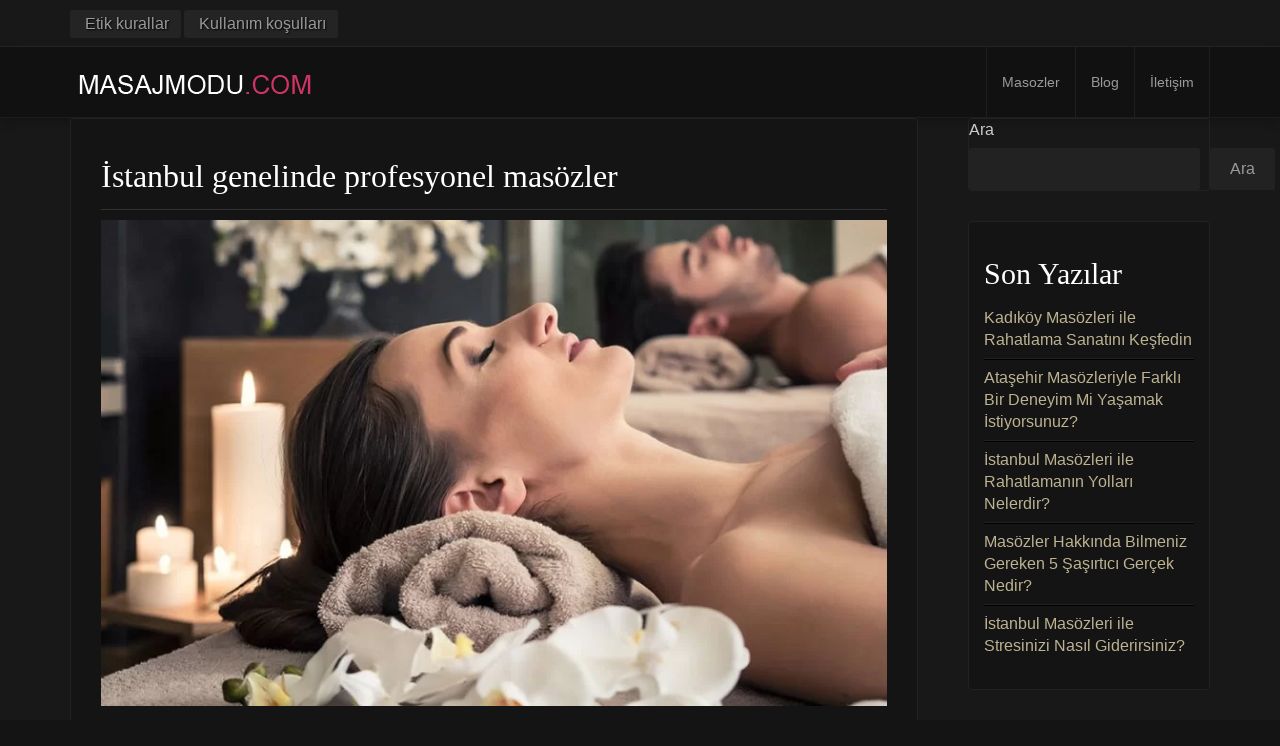

--- FILE ---
content_type: text/html; charset=UTF-8
request_url: https://masajmodu.com/tag/profesyonel-masozlerden-kaliteli-hizmet/
body_size: 16776
content:
<!doctype html>
<html lang="tr">

<head>
    <meta charset="UTF-8">
    <meta http-equiv="X-UA-Compatible" content="IE=edge">
    <meta name="viewport" content="width=device-width, initial-scale=1, minimum-scale=1, maximum-scale=1">
    <meta name="author" content="masajmodu.com">
    <script data-minify="1" src="https://masajmodu.com/wp-content/cache/min/1/html5shiv/3.7.2/html5shiv.min.js?ver=1764143987" data-rocket-defer defer></script>
    <script data-minify="1" src="https://masajmodu.com/wp-content/cache/min/1/respond/1.4.2/respond.min.js?ver=1764143987" data-rocket-defer defer></script>
    <![endif]-->
        <link rel="pingback" href="https://masajmodu.com/xmlrpc.php">
		<!--<link href='https://fonts.googleapis.com/css?family=Old+Standard+TT|Open+Sans:400,800|Playfair+Display:400,400italic|Alex+Brush&display=swap' rel='stylesheet' type='text/css'>-->
        <meta name='robots' content='index, follow, max-image-preview:large, max-snippet:-1, max-video-preview:-1' />

	<!-- This site is optimized with the Yoast SEO plugin v26.8 - https://yoast.com/product/yoast-seo-wordpress/ -->
	<title>Profesyonel Masözlerden Kaliteli Hizmet arşivleri - masajmodu.com</title>
	<link rel="canonical" href="https://masajmodu.com/tag/profesyonel-masozlerden-kaliteli-hizmet/" />
	<meta property="og:locale" content="tr_TR" />
	<meta property="og:type" content="article" />
	<meta property="og:title" content="Profesyonel Masözlerden Kaliteli Hizmet arşivleri - masajmodu.com" />
	<meta property="og:url" content="https://masajmodu.com/tag/profesyonel-masozlerden-kaliteli-hizmet/" />
	<meta property="og:site_name" content="masajmodu.com" />
	<meta name="twitter:card" content="summary_large_image" />
	<script type="application/ld+json" class="yoast-schema-graph">{"@context":"https://schema.org","@graph":[{"@type":"CollectionPage","@id":"https://masajmodu.com/tag/profesyonel-masozlerden-kaliteli-hizmet/","url":"https://masajmodu.com/tag/profesyonel-masozlerden-kaliteli-hizmet/","name":"Profesyonel Masözlerden Kaliteli Hizmet arşivleri - masajmodu.com","isPartOf":{"@id":"https://masajmodu.com/#website"},"primaryImageOfPage":{"@id":"https://masajmodu.com/tag/profesyonel-masozlerden-kaliteli-hizmet/#primaryimage"},"image":{"@id":"https://masajmodu.com/tag/profesyonel-masozlerden-kaliteli-hizmet/#primaryimage"},"thumbnailUrl":"https://masajmodu.com/wp-content/uploads/2023/04/Istanbul-genelinde-profesyonel-masozler.jpg","breadcrumb":{"@id":"https://masajmodu.com/tag/profesyonel-masozlerden-kaliteli-hizmet/#breadcrumb"},"inLanguage":"tr"},{"@type":"ImageObject","inLanguage":"tr","@id":"https://masajmodu.com/tag/profesyonel-masozlerden-kaliteli-hizmet/#primaryimage","url":"https://masajmodu.com/wp-content/uploads/2023/04/Istanbul-genelinde-profesyonel-masozler.jpg","contentUrl":"https://masajmodu.com/wp-content/uploads/2023/04/Istanbul-genelinde-profesyonel-masozler.jpg","width":1600,"height":566,"caption":"İstanbul genelinde profesyonel masözler"},{"@type":"BreadcrumbList","@id":"https://masajmodu.com/tag/profesyonel-masozlerden-kaliteli-hizmet/#breadcrumb","itemListElement":[{"@type":"ListItem","position":1,"name":"Masözler","item":"https://masajmodu.com/"},{"@type":"ListItem","position":2,"name":"Profesyonel Masözlerden Kaliteli Hizmet"}]},{"@type":"WebSite","@id":"https://masajmodu.com/#website","url":"https://masajmodu.com/","name":"masajmodu.com","description":"Bir başka WordPress sitesi","publisher":{"@id":"https://masajmodu.com/#organization"},"potentialAction":[{"@type":"SearchAction","target":{"@type":"EntryPoint","urlTemplate":"https://masajmodu.com/?s={search_term_string}"},"query-input":{"@type":"PropertyValueSpecification","valueRequired":true,"valueName":"search_term_string"}}],"inLanguage":"tr"},{"@type":"Organization","@id":"https://masajmodu.com/#organization","name":"masajmodu.com","url":"https://masajmodu.com/","logo":{"@type":"ImageObject","inLanguage":"tr","@id":"https://masajmodu.com/#/schema/logo/image/","url":"https://masajmodu.com/wp-content/uploads/2022/09/logo.png","contentUrl":"https://masajmodu.com/wp-content/uploads/2022/09/logo.png","width":250,"height":45,"caption":"masajmodu.com"},"image":{"@id":"https://masajmodu.com/#/schema/logo/image/"}}]}</script>
	<!-- / Yoast SEO plugin. -->


<link rel="amphtml" href="https://masajmodu.co/tag/profesyonel-masozlerden-kaliteli-hizmet/amp/"><meta name="generator" content="AMP for WP 1.1.11"/><link rel='dns-prefetch' href='//ajax.googleapis.com' />
<link rel='dns-prefetch' href='//cdn.jsdelivr.net' />

<link rel="alternate" type="application/rss+xml" title="masajmodu.com &raquo; akışı" href="https://masajmodu.com/feed/" />
<link rel="alternate" type="application/rss+xml" title="masajmodu.com &raquo; yorum akışı" href="https://masajmodu.com/comments/feed/" />
<link rel="alternate" type="application/rss+xml" title="masajmodu.com &raquo; Profesyonel Masözlerden Kaliteli Hizmet etiket akışı" href="https://masajmodu.com/tag/profesyonel-masozlerden-kaliteli-hizmet/feed/" />
<style id='wp-img-auto-sizes-contain-inline-css' type='text/css'>
img:is([sizes=auto i],[sizes^="auto," i]){contain-intrinsic-size:3000px 1500px}
/*# sourceURL=wp-img-auto-sizes-contain-inline-css */
</style>
<style id='wp-emoji-styles-inline-css' type='text/css'>

	img.wp-smiley, img.emoji {
		display: inline !important;
		border: none !important;
		box-shadow: none !important;
		height: 1em !important;
		width: 1em !important;
		margin: 0 0.07em !important;
		vertical-align: -0.1em !important;
		background: none !important;
		padding: 0 !important;
	}
/*# sourceURL=wp-emoji-styles-inline-css */
</style>
<style id='wp-block-library-inline-css' type='text/css'>
:root{--wp-block-synced-color:#7a00df;--wp-block-synced-color--rgb:122,0,223;--wp-bound-block-color:var(--wp-block-synced-color);--wp-editor-canvas-background:#ddd;--wp-admin-theme-color:#007cba;--wp-admin-theme-color--rgb:0,124,186;--wp-admin-theme-color-darker-10:#006ba1;--wp-admin-theme-color-darker-10--rgb:0,107,160.5;--wp-admin-theme-color-darker-20:#005a87;--wp-admin-theme-color-darker-20--rgb:0,90,135;--wp-admin-border-width-focus:2px}@media (min-resolution:192dpi){:root{--wp-admin-border-width-focus:1.5px}}.wp-element-button{cursor:pointer}:root .has-very-light-gray-background-color{background-color:#eee}:root .has-very-dark-gray-background-color{background-color:#313131}:root .has-very-light-gray-color{color:#eee}:root .has-very-dark-gray-color{color:#313131}:root .has-vivid-green-cyan-to-vivid-cyan-blue-gradient-background{background:linear-gradient(135deg,#00d084,#0693e3)}:root .has-purple-crush-gradient-background{background:linear-gradient(135deg,#34e2e4,#4721fb 50%,#ab1dfe)}:root .has-hazy-dawn-gradient-background{background:linear-gradient(135deg,#faaca8,#dad0ec)}:root .has-subdued-olive-gradient-background{background:linear-gradient(135deg,#fafae1,#67a671)}:root .has-atomic-cream-gradient-background{background:linear-gradient(135deg,#fdd79a,#004a59)}:root .has-nightshade-gradient-background{background:linear-gradient(135deg,#330968,#31cdcf)}:root .has-midnight-gradient-background{background:linear-gradient(135deg,#020381,#2874fc)}:root{--wp--preset--font-size--normal:16px;--wp--preset--font-size--huge:42px}.has-regular-font-size{font-size:1em}.has-larger-font-size{font-size:2.625em}.has-normal-font-size{font-size:var(--wp--preset--font-size--normal)}.has-huge-font-size{font-size:var(--wp--preset--font-size--huge)}.has-text-align-center{text-align:center}.has-text-align-left{text-align:left}.has-text-align-right{text-align:right}.has-fit-text{white-space:nowrap!important}#end-resizable-editor-section{display:none}.aligncenter{clear:both}.items-justified-left{justify-content:flex-start}.items-justified-center{justify-content:center}.items-justified-right{justify-content:flex-end}.items-justified-space-between{justify-content:space-between}.screen-reader-text{border:0;clip-path:inset(50%);height:1px;margin:-1px;overflow:hidden;padding:0;position:absolute;width:1px;word-wrap:normal!important}.screen-reader-text:focus{background-color:#ddd;clip-path:none;color:#444;display:block;font-size:1em;height:auto;left:5px;line-height:normal;padding:15px 23px 14px;text-decoration:none;top:5px;width:auto;z-index:100000}html :where(.has-border-color){border-style:solid}html :where([style*=border-top-color]){border-top-style:solid}html :where([style*=border-right-color]){border-right-style:solid}html :where([style*=border-bottom-color]){border-bottom-style:solid}html :where([style*=border-left-color]){border-left-style:solid}html :where([style*=border-width]){border-style:solid}html :where([style*=border-top-width]){border-top-style:solid}html :where([style*=border-right-width]){border-right-style:solid}html :where([style*=border-bottom-width]){border-bottom-style:solid}html :where([style*=border-left-width]){border-left-style:solid}html :where(img[class*=wp-image-]){height:auto;max-width:100%}:where(figure){margin:0 0 1em}html :where(.is-position-sticky){--wp-admin--admin-bar--position-offset:var(--wp-admin--admin-bar--height,0px)}@media screen and (max-width:600px){html :where(.is-position-sticky){--wp-admin--admin-bar--position-offset:0px}}

/*# sourceURL=wp-block-library-inline-css */
</style><style id='wp-block-categories-inline-css' type='text/css'>
.wp-block-categories{box-sizing:border-box}.wp-block-categories.alignleft{margin-right:2em}.wp-block-categories.alignright{margin-left:2em}.wp-block-categories.wp-block-categories-dropdown.aligncenter{text-align:center}.wp-block-categories .wp-block-categories__label{display:block;width:100%}
/*# sourceURL=https://masajmodu.com/wp-includes/blocks/categories/style.min.css */
</style>
<style id='wp-block-heading-inline-css' type='text/css'>
h1:where(.wp-block-heading).has-background,h2:where(.wp-block-heading).has-background,h3:where(.wp-block-heading).has-background,h4:where(.wp-block-heading).has-background,h5:where(.wp-block-heading).has-background,h6:where(.wp-block-heading).has-background{padding:1.25em 2.375em}h1.has-text-align-left[style*=writing-mode]:where([style*=vertical-lr]),h1.has-text-align-right[style*=writing-mode]:where([style*=vertical-rl]),h2.has-text-align-left[style*=writing-mode]:where([style*=vertical-lr]),h2.has-text-align-right[style*=writing-mode]:where([style*=vertical-rl]),h3.has-text-align-left[style*=writing-mode]:where([style*=vertical-lr]),h3.has-text-align-right[style*=writing-mode]:where([style*=vertical-rl]),h4.has-text-align-left[style*=writing-mode]:where([style*=vertical-lr]),h4.has-text-align-right[style*=writing-mode]:where([style*=vertical-rl]),h5.has-text-align-left[style*=writing-mode]:where([style*=vertical-lr]),h5.has-text-align-right[style*=writing-mode]:where([style*=vertical-rl]),h6.has-text-align-left[style*=writing-mode]:where([style*=vertical-lr]),h6.has-text-align-right[style*=writing-mode]:where([style*=vertical-rl]){rotate:180deg}
/*# sourceURL=https://masajmodu.com/wp-includes/blocks/heading/style.min.css */
</style>
<style id='wp-block-latest-posts-inline-css' type='text/css'>
.wp-block-latest-posts{box-sizing:border-box}.wp-block-latest-posts.alignleft{margin-right:2em}.wp-block-latest-posts.alignright{margin-left:2em}.wp-block-latest-posts.wp-block-latest-posts__list{list-style:none}.wp-block-latest-posts.wp-block-latest-posts__list li{clear:both;overflow-wrap:break-word}.wp-block-latest-posts.is-grid{display:flex;flex-wrap:wrap}.wp-block-latest-posts.is-grid li{margin:0 1.25em 1.25em 0;width:100%}@media (min-width:600px){.wp-block-latest-posts.columns-2 li{width:calc(50% - .625em)}.wp-block-latest-posts.columns-2 li:nth-child(2n){margin-right:0}.wp-block-latest-posts.columns-3 li{width:calc(33.33333% - .83333em)}.wp-block-latest-posts.columns-3 li:nth-child(3n){margin-right:0}.wp-block-latest-posts.columns-4 li{width:calc(25% - .9375em)}.wp-block-latest-posts.columns-4 li:nth-child(4n){margin-right:0}.wp-block-latest-posts.columns-5 li{width:calc(20% - 1em)}.wp-block-latest-posts.columns-5 li:nth-child(5n){margin-right:0}.wp-block-latest-posts.columns-6 li{width:calc(16.66667% - 1.04167em)}.wp-block-latest-posts.columns-6 li:nth-child(6n){margin-right:0}}:root :where(.wp-block-latest-posts.is-grid){padding:0}:root :where(.wp-block-latest-posts.wp-block-latest-posts__list){padding-left:0}.wp-block-latest-posts__post-author,.wp-block-latest-posts__post-date{display:block;font-size:.8125em}.wp-block-latest-posts__post-excerpt,.wp-block-latest-posts__post-full-content{margin-bottom:1em;margin-top:.5em}.wp-block-latest-posts__featured-image a{display:inline-block}.wp-block-latest-posts__featured-image img{height:auto;max-width:100%;width:auto}.wp-block-latest-posts__featured-image.alignleft{float:left;margin-right:1em}.wp-block-latest-posts__featured-image.alignright{float:right;margin-left:1em}.wp-block-latest-posts__featured-image.aligncenter{margin-bottom:1em;text-align:center}
/*# sourceURL=https://masajmodu.com/wp-includes/blocks/latest-posts/style.min.css */
</style>
<style id='wp-block-search-inline-css' type='text/css'>
.wp-block-search__button{margin-left:10px;word-break:normal}.wp-block-search__button.has-icon{line-height:0}.wp-block-search__button svg{height:1.25em;min-height:24px;min-width:24px;width:1.25em;fill:currentColor;vertical-align:text-bottom}:where(.wp-block-search__button){border:1px solid #ccc;padding:6px 10px}.wp-block-search__inside-wrapper{display:flex;flex:auto;flex-wrap:nowrap;max-width:100%}.wp-block-search__label{width:100%}.wp-block-search.wp-block-search__button-only .wp-block-search__button{box-sizing:border-box;display:flex;flex-shrink:0;justify-content:center;margin-left:0;max-width:100%}.wp-block-search.wp-block-search__button-only .wp-block-search__inside-wrapper{min-width:0!important;transition-property:width}.wp-block-search.wp-block-search__button-only .wp-block-search__input{flex-basis:100%;transition-duration:.3s}.wp-block-search.wp-block-search__button-only.wp-block-search__searchfield-hidden,.wp-block-search.wp-block-search__button-only.wp-block-search__searchfield-hidden .wp-block-search__inside-wrapper{overflow:hidden}.wp-block-search.wp-block-search__button-only.wp-block-search__searchfield-hidden .wp-block-search__input{border-left-width:0!important;border-right-width:0!important;flex-basis:0;flex-grow:0;margin:0;min-width:0!important;padding-left:0!important;padding-right:0!important;width:0!important}:where(.wp-block-search__input){appearance:none;border:1px solid #949494;flex-grow:1;font-family:inherit;font-size:inherit;font-style:inherit;font-weight:inherit;letter-spacing:inherit;line-height:inherit;margin-left:0;margin-right:0;min-width:3rem;padding:8px;text-decoration:unset!important;text-transform:inherit}:where(.wp-block-search__button-inside .wp-block-search__inside-wrapper){background-color:#fff;border:1px solid #949494;box-sizing:border-box;padding:4px}:where(.wp-block-search__button-inside .wp-block-search__inside-wrapper) .wp-block-search__input{border:none;border-radius:0;padding:0 4px}:where(.wp-block-search__button-inside .wp-block-search__inside-wrapper) .wp-block-search__input:focus{outline:none}:where(.wp-block-search__button-inside .wp-block-search__inside-wrapper) :where(.wp-block-search__button){padding:4px 8px}.wp-block-search.aligncenter .wp-block-search__inside-wrapper{margin:auto}.wp-block[data-align=right] .wp-block-search.wp-block-search__button-only .wp-block-search__inside-wrapper{float:right}
/*# sourceURL=https://masajmodu.com/wp-includes/blocks/search/style.min.css */
</style>
<style id='wp-block-group-inline-css' type='text/css'>
.wp-block-group{box-sizing:border-box}:where(.wp-block-group.wp-block-group-is-layout-constrained){position:relative}
/*# sourceURL=https://masajmodu.com/wp-includes/blocks/group/style.min.css */
</style>
<style id='wp-block-paragraph-inline-css' type='text/css'>
.is-small-text{font-size:.875em}.is-regular-text{font-size:1em}.is-large-text{font-size:2.25em}.is-larger-text{font-size:3em}.has-drop-cap:not(:focus):first-letter{float:left;font-size:8.4em;font-style:normal;font-weight:100;line-height:.68;margin:.05em .1em 0 0;text-transform:uppercase}body.rtl .has-drop-cap:not(:focus):first-letter{float:none;margin-left:.1em}p.has-drop-cap.has-background{overflow:hidden}:root :where(p.has-background){padding:1.25em 2.375em}:where(p.has-text-color:not(.has-link-color)) a{color:inherit}p.has-text-align-left[style*="writing-mode:vertical-lr"],p.has-text-align-right[style*="writing-mode:vertical-rl"]{rotate:180deg}
/*# sourceURL=https://masajmodu.com/wp-includes/blocks/paragraph/style.min.css */
</style>
<style id='global-styles-inline-css' type='text/css'>
:root{--wp--preset--aspect-ratio--square: 1;--wp--preset--aspect-ratio--4-3: 4/3;--wp--preset--aspect-ratio--3-4: 3/4;--wp--preset--aspect-ratio--3-2: 3/2;--wp--preset--aspect-ratio--2-3: 2/3;--wp--preset--aspect-ratio--16-9: 16/9;--wp--preset--aspect-ratio--9-16: 9/16;--wp--preset--color--black: #000000;--wp--preset--color--cyan-bluish-gray: #abb8c3;--wp--preset--color--white: #ffffff;--wp--preset--color--pale-pink: #f78da7;--wp--preset--color--vivid-red: #cf2e2e;--wp--preset--color--luminous-vivid-orange: #ff6900;--wp--preset--color--luminous-vivid-amber: #fcb900;--wp--preset--color--light-green-cyan: #7bdcb5;--wp--preset--color--vivid-green-cyan: #00d084;--wp--preset--color--pale-cyan-blue: #8ed1fc;--wp--preset--color--vivid-cyan-blue: #0693e3;--wp--preset--color--vivid-purple: #9b51e0;--wp--preset--gradient--vivid-cyan-blue-to-vivid-purple: linear-gradient(135deg,rgb(6,147,227) 0%,rgb(155,81,224) 100%);--wp--preset--gradient--light-green-cyan-to-vivid-green-cyan: linear-gradient(135deg,rgb(122,220,180) 0%,rgb(0,208,130) 100%);--wp--preset--gradient--luminous-vivid-amber-to-luminous-vivid-orange: linear-gradient(135deg,rgb(252,185,0) 0%,rgb(255,105,0) 100%);--wp--preset--gradient--luminous-vivid-orange-to-vivid-red: linear-gradient(135deg,rgb(255,105,0) 0%,rgb(207,46,46) 100%);--wp--preset--gradient--very-light-gray-to-cyan-bluish-gray: linear-gradient(135deg,rgb(238,238,238) 0%,rgb(169,184,195) 100%);--wp--preset--gradient--cool-to-warm-spectrum: linear-gradient(135deg,rgb(74,234,220) 0%,rgb(151,120,209) 20%,rgb(207,42,186) 40%,rgb(238,44,130) 60%,rgb(251,105,98) 80%,rgb(254,248,76) 100%);--wp--preset--gradient--blush-light-purple: linear-gradient(135deg,rgb(255,206,236) 0%,rgb(152,150,240) 100%);--wp--preset--gradient--blush-bordeaux: linear-gradient(135deg,rgb(254,205,165) 0%,rgb(254,45,45) 50%,rgb(107,0,62) 100%);--wp--preset--gradient--luminous-dusk: linear-gradient(135deg,rgb(255,203,112) 0%,rgb(199,81,192) 50%,rgb(65,88,208) 100%);--wp--preset--gradient--pale-ocean: linear-gradient(135deg,rgb(255,245,203) 0%,rgb(182,227,212) 50%,rgb(51,167,181) 100%);--wp--preset--gradient--electric-grass: linear-gradient(135deg,rgb(202,248,128) 0%,rgb(113,206,126) 100%);--wp--preset--gradient--midnight: linear-gradient(135deg,rgb(2,3,129) 0%,rgb(40,116,252) 100%);--wp--preset--font-size--small: 13px;--wp--preset--font-size--medium: 20px;--wp--preset--font-size--large: 36px;--wp--preset--font-size--x-large: 42px;--wp--preset--spacing--20: 0.44rem;--wp--preset--spacing--30: 0.67rem;--wp--preset--spacing--40: 1rem;--wp--preset--spacing--50: 1.5rem;--wp--preset--spacing--60: 2.25rem;--wp--preset--spacing--70: 3.38rem;--wp--preset--spacing--80: 5.06rem;--wp--preset--shadow--natural: 6px 6px 9px rgba(0, 0, 0, 0.2);--wp--preset--shadow--deep: 12px 12px 50px rgba(0, 0, 0, 0.4);--wp--preset--shadow--sharp: 6px 6px 0px rgba(0, 0, 0, 0.2);--wp--preset--shadow--outlined: 6px 6px 0px -3px rgb(255, 255, 255), 6px 6px rgb(0, 0, 0);--wp--preset--shadow--crisp: 6px 6px 0px rgb(0, 0, 0);}:where(.is-layout-flex){gap: 0.5em;}:where(.is-layout-grid){gap: 0.5em;}body .is-layout-flex{display: flex;}.is-layout-flex{flex-wrap: wrap;align-items: center;}.is-layout-flex > :is(*, div){margin: 0;}body .is-layout-grid{display: grid;}.is-layout-grid > :is(*, div){margin: 0;}:where(.wp-block-columns.is-layout-flex){gap: 2em;}:where(.wp-block-columns.is-layout-grid){gap: 2em;}:where(.wp-block-post-template.is-layout-flex){gap: 1.25em;}:where(.wp-block-post-template.is-layout-grid){gap: 1.25em;}.has-black-color{color: var(--wp--preset--color--black) !important;}.has-cyan-bluish-gray-color{color: var(--wp--preset--color--cyan-bluish-gray) !important;}.has-white-color{color: var(--wp--preset--color--white) !important;}.has-pale-pink-color{color: var(--wp--preset--color--pale-pink) !important;}.has-vivid-red-color{color: var(--wp--preset--color--vivid-red) !important;}.has-luminous-vivid-orange-color{color: var(--wp--preset--color--luminous-vivid-orange) !important;}.has-luminous-vivid-amber-color{color: var(--wp--preset--color--luminous-vivid-amber) !important;}.has-light-green-cyan-color{color: var(--wp--preset--color--light-green-cyan) !important;}.has-vivid-green-cyan-color{color: var(--wp--preset--color--vivid-green-cyan) !important;}.has-pale-cyan-blue-color{color: var(--wp--preset--color--pale-cyan-blue) !important;}.has-vivid-cyan-blue-color{color: var(--wp--preset--color--vivid-cyan-blue) !important;}.has-vivid-purple-color{color: var(--wp--preset--color--vivid-purple) !important;}.has-black-background-color{background-color: var(--wp--preset--color--black) !important;}.has-cyan-bluish-gray-background-color{background-color: var(--wp--preset--color--cyan-bluish-gray) !important;}.has-white-background-color{background-color: var(--wp--preset--color--white) !important;}.has-pale-pink-background-color{background-color: var(--wp--preset--color--pale-pink) !important;}.has-vivid-red-background-color{background-color: var(--wp--preset--color--vivid-red) !important;}.has-luminous-vivid-orange-background-color{background-color: var(--wp--preset--color--luminous-vivid-orange) !important;}.has-luminous-vivid-amber-background-color{background-color: var(--wp--preset--color--luminous-vivid-amber) !important;}.has-light-green-cyan-background-color{background-color: var(--wp--preset--color--light-green-cyan) !important;}.has-vivid-green-cyan-background-color{background-color: var(--wp--preset--color--vivid-green-cyan) !important;}.has-pale-cyan-blue-background-color{background-color: var(--wp--preset--color--pale-cyan-blue) !important;}.has-vivid-cyan-blue-background-color{background-color: var(--wp--preset--color--vivid-cyan-blue) !important;}.has-vivid-purple-background-color{background-color: var(--wp--preset--color--vivid-purple) !important;}.has-black-border-color{border-color: var(--wp--preset--color--black) !important;}.has-cyan-bluish-gray-border-color{border-color: var(--wp--preset--color--cyan-bluish-gray) !important;}.has-white-border-color{border-color: var(--wp--preset--color--white) !important;}.has-pale-pink-border-color{border-color: var(--wp--preset--color--pale-pink) !important;}.has-vivid-red-border-color{border-color: var(--wp--preset--color--vivid-red) !important;}.has-luminous-vivid-orange-border-color{border-color: var(--wp--preset--color--luminous-vivid-orange) !important;}.has-luminous-vivid-amber-border-color{border-color: var(--wp--preset--color--luminous-vivid-amber) !important;}.has-light-green-cyan-border-color{border-color: var(--wp--preset--color--light-green-cyan) !important;}.has-vivid-green-cyan-border-color{border-color: var(--wp--preset--color--vivid-green-cyan) !important;}.has-pale-cyan-blue-border-color{border-color: var(--wp--preset--color--pale-cyan-blue) !important;}.has-vivid-cyan-blue-border-color{border-color: var(--wp--preset--color--vivid-cyan-blue) !important;}.has-vivid-purple-border-color{border-color: var(--wp--preset--color--vivid-purple) !important;}.has-vivid-cyan-blue-to-vivid-purple-gradient-background{background: var(--wp--preset--gradient--vivid-cyan-blue-to-vivid-purple) !important;}.has-light-green-cyan-to-vivid-green-cyan-gradient-background{background: var(--wp--preset--gradient--light-green-cyan-to-vivid-green-cyan) !important;}.has-luminous-vivid-amber-to-luminous-vivid-orange-gradient-background{background: var(--wp--preset--gradient--luminous-vivid-amber-to-luminous-vivid-orange) !important;}.has-luminous-vivid-orange-to-vivid-red-gradient-background{background: var(--wp--preset--gradient--luminous-vivid-orange-to-vivid-red) !important;}.has-very-light-gray-to-cyan-bluish-gray-gradient-background{background: var(--wp--preset--gradient--very-light-gray-to-cyan-bluish-gray) !important;}.has-cool-to-warm-spectrum-gradient-background{background: var(--wp--preset--gradient--cool-to-warm-spectrum) !important;}.has-blush-light-purple-gradient-background{background: var(--wp--preset--gradient--blush-light-purple) !important;}.has-blush-bordeaux-gradient-background{background: var(--wp--preset--gradient--blush-bordeaux) !important;}.has-luminous-dusk-gradient-background{background: var(--wp--preset--gradient--luminous-dusk) !important;}.has-pale-ocean-gradient-background{background: var(--wp--preset--gradient--pale-ocean) !important;}.has-electric-grass-gradient-background{background: var(--wp--preset--gradient--electric-grass) !important;}.has-midnight-gradient-background{background: var(--wp--preset--gradient--midnight) !important;}.has-small-font-size{font-size: var(--wp--preset--font-size--small) !important;}.has-medium-font-size{font-size: var(--wp--preset--font-size--medium) !important;}.has-large-font-size{font-size: var(--wp--preset--font-size--large) !important;}.has-x-large-font-size{font-size: var(--wp--preset--font-size--x-large) !important;}
/*# sourceURL=global-styles-inline-css */
</style>

<style id='classic-theme-styles-inline-css' type='text/css'>
/*! This file is auto-generated */
.wp-block-button__link{color:#fff;background-color:#32373c;border-radius:9999px;box-shadow:none;text-decoration:none;padding:calc(.667em + 2px) calc(1.333em + 2px);font-size:1.125em}.wp-block-file__button{background:#32373c;color:#fff;text-decoration:none}
/*# sourceURL=/wp-includes/css/classic-themes.min.css */
</style>
<link data-minify="1" rel='stylesheet' id='slickcss-css' href='https://masajmodu.com/wp-content/cache/min/1/wp-content/themes/masajvakti/assets/plugins/slick/slick.css?ver=1764143987' type='text/css' media='all' />
<link data-minify="1" rel='stylesheet' id='slickthemecss-css' href='https://masajmodu.com/wp-content/cache/min/1/wp-content/themes/masajvakti/assets/plugins/slick/slick-theme.css?ver=1764143987' type='text/css' media='all' />
<link rel='stylesheet' id='swipercss-css' href='https://masajmodu.com/wp-content/themes/masajvakti/assets/plugins/swiper/swiper.min.css' type='text/css' media='all' />
<link data-minify="1" rel='stylesheet' id='tosruscss-css' href='https://masajmodu.com/wp-content/cache/min/1/wp-content/themes/masajvakti/assets/plugins/tosrus/jquery.tosrus.all.css?ver=1764143987' type='text/css' media='all' />
<link data-minify="1" rel='stylesheet' id='bootstrap-css' href='https://masajmodu.com/wp-content/cache/min/1/wp-content/themes/masajvakti/bootstrap/css/bootstrap.min.css?ver=1764143987' type='text/css' media='all' />
<link data-minify="1" rel='stylesheet' id='style-css' href='https://masajmodu.com/wp-content/cache/min/1/wp-content/themes/masajvakti/style.css?ver=1764143987' type='text/css' media='all' />
<style id='rocket-lazyload-inline-css' type='text/css'>
.rll-youtube-player{position:relative;padding-bottom:56.23%;height:0;overflow:hidden;max-width:100%;}.rll-youtube-player:focus-within{outline: 2px solid currentColor;outline-offset: 5px;}.rll-youtube-player iframe{position:absolute;top:0;left:0;width:100%;height:100%;z-index:100;background:0 0}.rll-youtube-player img{bottom:0;display:block;left:0;margin:auto;max-width:100%;width:100%;position:absolute;right:0;top:0;border:none;height:auto;-webkit-transition:.4s all;-moz-transition:.4s all;transition:.4s all}.rll-youtube-player img:hover{-webkit-filter:brightness(75%)}.rll-youtube-player .play{height:100%;width:100%;left:0;top:0;position:absolute;background:url(https://masajmodu.com/wp-content/plugins/wp-rocket/assets/img/youtube.png) no-repeat center;background-color: transparent !important;cursor:pointer;border:none;}
/*# sourceURL=rocket-lazyload-inline-css */
</style>
<script type="text/javascript" src="https://masajmodu.com/wp-content/themes/masajvakti/assets/js/jquery.min.js" id="jquery-js" data-rocket-defer defer></script>
<script data-minify="1" type="text/javascript" src="https://masajmodu.com/wp-content/cache/min/1/wp-content/themes/masajvakti/assets/js/rate.js?ver=1764143987" id="rate-js" data-rocket-defer defer></script>
<link rel="https://api.w.org/" href="https://masajmodu.com/wp-json/" /><link rel="alternate" title="JSON" type="application/json" href="https://masajmodu.com/wp-json/wp/v2/tags/703" /><link rel="EditURI" type="application/rsd+xml" title="RSD" href="https://masajmodu.com/xmlrpc.php?rsd" />
<meta name="generator" content="WordPress 6.9" />
<script>document.createElement( "picture" );if(!window.HTMLPictureElement && document.addEventListener) {window.addEventListener("DOMContentLoaded", function() {var s = document.createElement("script");s.src = "https://masajmodu.com/wp-content/plugins/webp-express/js/picturefill.min.js";document.body.appendChild(s);});}</script><style> .navbar-nav li a { height:px; }</style><link rel="icon" href="https://masajmodu.com/wp-content/uploads/2022/09/cropped-favicon-32x32.png" sizes="32x32" />
<link rel="icon" href="https://masajmodu.com/wp-content/uploads/2022/09/cropped-favicon-192x192.png" sizes="192x192" />
<link rel="apple-touch-icon" href="https://masajmodu.com/wp-content/uploads/2022/09/cropped-favicon-180x180.png" />
<meta name="msapplication-TileImage" content="https://masajmodu.com/wp-content/uploads/2022/09/cropped-favicon-270x270.png" />
		<style type="text/css" id="wp-custom-css">
			.model-header-photo img {
    border: 5px solid #555555;
    border-radius: 50%;
    max-width: 200px;
    width: 100%;
}		</style>
		<noscript><style id="rocket-lazyload-nojs-css">.rll-youtube-player, [data-lazy-src]{display:none !important;}</style></noscript>
    <meta name="generator" content="WP Rocket 3.20.3" data-wpr-features="wpr_defer_js wpr_minify_js wpr_lazyload_images wpr_lazyload_iframes wpr_minify_css wpr_preload_links wpr_desktop" /></head>
    <body class="archive tag tag-profesyonel-masozlerden-kaliteli-hizmet tag-703 wp-theme-masajvakti" onunload="">
	
        <div data-rocket-location-hash="0618d851ce5ae792f527e16bbc8f30f9" class="site-container">

<!-- ----------- Topbar Location and phone -->


	<div data-rocket-location-hash="2655df9c264bf7199c6f7c2486bd8790" id="top-bar"><div data-rocket-location-hash="40f22408a88335a0945fffe944caafc3" class="container">
<div class="row">	
<div class="col-sm-12 col-sm-6 mocenter">	
<span class="top-bar-home"><i class="fa fa-home"></i> <a href=""><font color="#999">Etik kurallar</font></a></span><span class="top-bar-phone"><i class="fa fa-phone"></i> <a href="https://masajmodu.com/kullanim-kosullari/"><font color="#999">Kullanım koşulları</font></a></span>
</div>

<!-- -----------  Social Links in Topbar -->

<!-- -----------  Social Links in Topbar -->
</div>

</div>

</div>
  
		<nav class="navbar navbar-default" role="navigation">
                <div class="container full-on-mobile">
				
                    <div class="navbar-header">
                       
                        <a class="main-logo" href="https://masajmodu.com">
<img src="data:image/svg+xml,%3Csvg%20xmlns='http://www.w3.org/2000/svg'%20viewBox='0%200%200%200'%3E%3C/svg%3E" class="logo-image" data-lazy-src="https://masajmodu.com/wp-content/uploads/2023/02/logo.png" /><noscript><img src="https://masajmodu.com/wp-content/uploads/2023/02/logo.png" class="logo-image" /></noscript>                        </a>
                    </div>
					 <button type="button" class="navbar-toggle" data-toggle="collapse" data-target="#bs-example-navbar-collapse-1">
                            <span class="sr-only">Toggle navigation</span>
                            
							
							<span class="icon-bar"></span>
                            <span class="icon-bar"></span>
                            <span class="icon-bar"></span>
                        </button>
                    <div class="collapse navbar-collapse" id="bs-example-navbar-collapse-1">
                        <ul id="menu-ust-menu" class="nav navbar-nav navbar-right"><li id="menu-item-19" class="menu-item menu-item-type-post_type menu-item-object-page menu-item-home menu-item-19"><a title="Masozler" href="https://masajmodu.com/">Masozler</a></li>
<li id="menu-item-20" class="menu-item menu-item-type-post_type menu-item-object-page current_page_parent menu-item-20"><a title="Blog" href="https://masajmodu.com/blog/">Blog</a></li>
<li id="menu-item-9954" class="menu-item menu-item-type-custom menu-item-object-custom menu-item-9954"><a title="İletişim" href="https://istanbulmasajvakti.org/iletisim">İletişim</a></li>
</ul>                    </div>
                </div>
            </nav>
		<div data-rocket-location-hash="96a5f58170b9e730ab59abd5797336c9" id="menu">
		<nav class="navbar navbar-default scroller " role="navigation">                <div data-rocket-location-hash="e6eb6fcccd8ab4e0754c54f80a5d14c0" class="container">
				
                    <div class="navbar-header">
                        <button type="button" class="navbar-toggle" data-toggle="collapse" data-target="#bs-example-navbar-collapse-1">
                            <span class="sr-only">Toggle navigation scroller</span>
                            <span class="icon-bar"></span>
                            <span class="icon-bar"></span>
                            <span class="icon-bar"></span>
                        </button>
                        <a class="" href="https://masajmodu.com">
<img src="data:image/svg+xml,%3Csvg%20xmlns='http://www.w3.org/2000/svg'%20viewBox='0%200%200%200'%3E%3C/svg%3E" data-lazy-src="https://masajmodu.com/wp-content/uploads/2023/02/logo.png" /><noscript><img src="https://masajmodu.com/wp-content/uploads/2023/02/logo.png" /></noscript>                        </a>
                    </div>
                    <div class="collapse navbar-collapse" id="bs-example-navbar-collapse-1">
                        <ul id="menu-ust-menu-1" class="nav navbar-nav navbar-right"><li class="menu-item menu-item-type-post_type menu-item-object-page menu-item-home menu-item-19"><a title="Masozler" href="https://masajmodu.com/">Masozler</a></li>
<li class="menu-item menu-item-type-post_type menu-item-object-page current_page_parent menu-item-20"><a title="Blog" href="https://masajmodu.com/blog/">Blog</a></li>
<li class="menu-item menu-item-type-custom menu-item-object-custom menu-item-9954"><a title="İletişim" href="https://istanbulmasajvakti.org/iletisim">İletişim</a></li>
</ul>                    </div>
                </div>
            </nav>
			</div>
            
            <main data-rocket-location-hash="1d88ab6a53c68304434973766d44d207" class="site-inner">

<section data-rocket-location-hash="71247f467a694cf66e3566f268cc469e" class="">
    <div class="container">
        <div class="row">
            <div class="col-sm-9 col-md-9">
                                                            <div class="blog-articles">
    <article class="article post-8770 post type-post status-publish format-standard has-post-thumbnail hentry category-acibadem-masoz category-adalar-masaj-salonu category-adalar-masoz category-aksaray-masoz category-altintepe-masoz category-anadolu-yakasi-masaj-salonu category-anadolu-yakasi-masoz category-arnavutkoy-masaj-salonu category-arnavutkoy-masoz category-atakent-masoz category-atakoy-masoz category-atasehir-masaj-salonu category-atasehir-masozler category-avcilar-masaj-salonu category-avcilar-masoz category-avrupa-yakasi-masaj-salonu category-avrupa-yakasi-masoz category-bagcilar-masaj-salonu category-bagcilar-masoz category-bagdat-caddesi-masoz category-bahcelievler-masaj-salonu category-bahcelievler-masoz category-bakirkoy-masaj-salonu category-bakirkoy-masoz category-basaksehir-masaj-salonu category-basaksehir-masoz category-basibuyuk-masoz category-bayrampasa-masaj-salonu category-bayrampasa-masoz category-bebek-masoz category-besiktas-masaj-salonu category-besiktas-masoz category-beykoz-masaj-salonu category-beykoz-masoz category-beylikduzu-masaj-salonu category-beylikduzu-masoz category-beyoglu-masaj-salonu category-beyoglu-masoz category-bulgurlu-masoz category-buyukcekmece-masaj-salonu category-buyukcekmece-masoz category-caddebostan-masoz category-cakmak-masoz category-camlica-masoz category-catalca-masaj-salonu category-catalca-masoz category-cekmekoy-masaj-salonu category-cekmekoy-masoz category-cevizli-masoz category-dudullu-masoz category-eminonu-masoz category-erenkoy-masoz category-esenler-masaj-salonu category-esenler-masoz category-esenyurt-masaj-salonu category-esenyurt-masoz category-etiler-masoz category-evde-masaj category-eyup-masaj-salonu category-eyup-sultan-masoz category-fatih-masaj-salonu category-fatih-masoz category-fenerbahce-masoz category-ferhatpasa-masoz category-fikirtepe-masoz category-findikli-masoz category-findikzade-masoz category-fulya-masoz category-gazi-mahallesi-masoz category-gaziosmanpasa-masaj-salonu category-gaziosmanpasa-masoz category-gokturk-masoz category-goztepe-masoz category-gulensu-masoz category-gulsuyu-masoz category-gungoren-masaj-salonu category-gungoren-masoz category-icerenkoy-masoz category-istanbul-masaj-salonu category-istiklal-caddesi-masoz category-kadikoy-masaj-salonu category-kadikoy-masoz-profilleri category-kagithane-masaj-salonu category-kagithane-masoz category-kartal-masaj-salonu category-kartal-masoz category-kayisdagi-masoz category-kaynarca-masoz category-kozyatagi-masoz category-kucuk-bakkalkoy-masoz category-kucukcekmece-masaj-salonu category-kucukcekmece-masoz category-kucukyali-masoz category-kurtkoy-masoz category-levent-masoz category-maltepe-masaj-salonu category-maltepe-masoz-profilleri category-masaj-vakti category-nisantasi-masoz category-ortakoy-masoz category-pendik-masaj-salonu category-pendik-masoz category-sancaktepe-masaj-salonu category-sancaktepe-masoz category-sarigazi-masoz category-sariyer-masaj-salonu category-sariyer-masoz category-serifali-masoz category-sile-masaj-salonu category-sile-masoz category-silivri-masaj-salonu category-silivri-masoz category-sisli-masaj-salonu category-sisli-masoz category-sudaiye-masoz category-sultanbeyli-masaj-salonu category-sultanbeyli-masoz category-sultangazi-masaj-salonu category-sultangazi-masoz category-taksim-masoz category-tuzla-masaj-salonu category-tuzla-masoz category-umraniye-masaj-salonu category-umraniye-masoz category-unalan-masoz category-uskudar-masaj-salonu category-uskudar-masoz category-yenisahra-masoz category-zeytinburnu-masaj-salonu category-zeytinburnu-masoz tag-istanbul-genelinde-profesyonel-masozler tag-profesyonel-masozlerden-kaliteli-hizmet tag-uygun-fiyatlara-kaliteli-masaj-terapisi" id="post-8770">
        <a href="https://masajmodu.com/istanbul-genelinde-profesyonel-masozler/" class=""><h2 class="entry-title blog-title">İstanbul genelinde profesyonel masözler</h2></a>
        
        
        <a href="https://masajmodu.com/istanbul-genelinde-profesyonel-masozler/">
            <picture><source data-lazy-srcset="https://masajmodu.com/wp-content/uploads/2023/04/Istanbul-genelinde-profesyonel-masozler-825x510.jpg.webp" type="image/webp"><img width="825" height="510" src="data:image/svg+xml,%3Csvg%20xmlns='http://www.w3.org/2000/svg'%20viewBox='0%200%20825%20510'%3E%3C/svg%3E" class="attachment-post-thumbnail size-post-thumbnail wp-post-image webpexpress-processed" alt="İstanbul genelinde profesyonel masözler" decoding="async" fetchpriority="high" data-lazy-src="https://masajmodu.com/wp-content/uploads/2023/04/Istanbul-genelinde-profesyonel-masozler-825x510.jpg"><noscript><img width="825" height="510" src="https://masajmodu.com/wp-content/uploads/2023/04/Istanbul-genelinde-profesyonel-masozler-825x510.jpg" class="attachment-post-thumbnail size-post-thumbnail wp-post-image webpexpress-processed" alt="İstanbul genelinde profesyonel masözler" decoding="async" fetchpriority="high"></noscript></picture>        </a>
        <div class="">
            <p class=""><p>İstanbul genelinde profesyonel masözlerin sitemizde tanıtımları yapılmaktadır eğitimli olan terapistlerimiz sizlere hizmet için bekliyor. Masöz profesyonel Klasik masaj uygulamalarını yapan adresler arasındadır. Masaj, metabolizmanın hızlanarak formda kalınmasını ve ağrının bedeni terk etmesini sağlayan uygulamaları içermektedir. Masaj beden ve ruh sağlığının tamamlanarak hastalıklardan kurtulmak için başvurulan en kaliteli alternatif tedavi yöntemi türüdür. Profesyonel Masözlerden Kaliteli Hizmet [&hellip;]</p>
</p>
        </div>
        <a href="https://masajmodu.com/istanbul-genelinde-profesyonel-masozler/" class="btn btn-default">
            Devamını oku        </a>
		<hr>
		<p class="blog-title-meta"> Yazar <a href="https://masajmodu.com/author/admin/">
                admin            </a> Tarih <a href="https://masajmodu.com/2023/04/30/"><span>30 Nisan 2023</span></a></p>
    </article>
	</div>
                                                    <ul class="pager posts-navigation text-uppercase">
                                                        </ul>
            </div>
            <div class="col-md-3 col-sm-3">
                                    <aside id="main_sidebar">
                        <li id="block-2" class="widget widget_block widget_search"><form role="search" method="get" action="https://masajmodu.com/" class="wp-block-search__button-outside wp-block-search__text-button wp-block-search"    ><label class="wp-block-search__label" for="wp-block-search__input-1" >Ara</label><div class="wp-block-search__inside-wrapper" ><input class="wp-block-search__input" id="wp-block-search__input-1" placeholder="" value="" type="search" name="s" required /><button aria-label="Ara" class="wp-block-search__button wp-element-button" type="submit" >Ara</button></div></form></li><li id="block-3" class="widget widget_block"><div class="wp-block-group"><div class="wp-block-group__inner-container is-layout-flow wp-block-group-is-layout-flow"><h2 class="wp-block-heading">Son Yazılar</h2><ul class="wp-block-latest-posts__list wp-block-latest-posts"><li><a class="wp-block-latest-posts__post-title" href="https://masajmodu.com/kadikoy-masozleri-ile-rahatlama-sanatini-kesfedin/">Kadıköy Masözleri ile Rahatlama Sanatını Keşfedin</a></li>
<li><a class="wp-block-latest-posts__post-title" href="https://masajmodu.com/atasehir-masozleriyle-farkli-bir-deneyim-mi-yasamak-istiyorsunuz/">Ataşehir Masözleriyle Farklı Bir Deneyim Mi Yaşamak İstiyorsunuz?</a></li>
<li><a class="wp-block-latest-posts__post-title" href="https://masajmodu.com/istanbul-masozleri-ile-rahatlamanin-yollari-nelerdir/">İstanbul Masözleri ile Rahatlamanın Yolları Nelerdir?</a></li>
<li><a class="wp-block-latest-posts__post-title" href="https://masajmodu.com/masozler-hakkinda-bilmeniz-gereken-5-sasirtici-gercek-nedir/">Masözler Hakkında Bilmeniz Gereken 5 Şaşırtıcı Gerçek Nedir?</a></li>
<li><a class="wp-block-latest-posts__post-title" href="https://masajmodu.com/istanbul-masozleri-ile-stresinizi-nasil-giderirsiniz/">İstanbul Masözleri ile Stresinizi Nasıl Giderirsiniz?</a></li>
</ul></div></div></li><li id="block-28" class="widget widget_block"><h3 class="widgettitle">Kategoriler</h3><div class="wp-widget-group__inner-blocks">
<div class="wp-block-group"><div class="wp-block-group__inner-container is-layout-flow wp-block-group-is-layout-flow"><div class="wp-block-categories-dropdown wp-block-categories"><label class="wp-block-categories__label" for="wp-block-categories-2">Kategoriler</label><select  name='category_name' id='wp-block-categories-2' class='postform'>
	<option value='-1'>Kategori bloğunu seç</option>
	<option class="level-0" value="acibadem-masoz">Acıbadem masöz</option>
	<option class="level-0" value="adalar-masaj-salonu">Adalar masaj salonu</option>
	<option class="level-0" value="adalar-masoz">Adalar masöz</option>
	<option class="level-0" value="aksaray-masoz">Aksaray masöz</option>
	<option class="level-0" value="altintepe-masoz">Altıntepe masöz</option>
	<option class="level-0" value="anadolu-yakasi-masaj-salonu">Anadolu yakası masaj salonu</option>
	<option class="level-0" value="anadolu-yakasi-masoz">Anadolu yakası masöz</option>
	<option class="level-0" value="arnavutkoy-masaj-salonu">Arnavutköy masaj salonu</option>
	<option class="level-0" value="arnavutkoy-masoz">Arnavutköy masöz</option>
	<option class="level-0" value="atakent-masoz">Atakent masöz</option>
	<option class="level-0" value="atakoy-masoz">Ataköy masöz</option>
	<option class="level-0" value="atasehir-masaj-salonu">Ataşehir masaj salonu</option>
	<option class="level-0" value="atasehir-masozler">Ataşehir masözler</option>
	<option class="level-0" value="avcilar-masaj-salonu">Avcılar masaj salonu</option>
	<option class="level-0" value="avcilar-masoz">Avcılar masöz</option>
	<option class="level-0" value="avrupa-yakasi-masaj-salonu">Avrupa yakası masaj salonu</option>
	<option class="level-0" value="avrupa-yakasi-masoz">Avrupa yakası masöz</option>
	<option class="level-0" value="bagcilar-masaj-salonu">Bağcılar masaj salonu</option>
	<option class="level-0" value="bagcilar-masoz">Bağcılar masöz</option>
	<option class="level-0" value="bagdat-caddesi-masoz">Bagdat caddesi masöz</option>
	<option class="level-0" value="bahcelievler-masaj-salonu">Bahçelievler masaj salonu</option>
	<option class="level-0" value="bahcelievler-masoz">Bahçelievler masöz</option>
	<option class="level-0" value="bakirkoy-masaj-salonu">Bakırköy masaj salonu</option>
	<option class="level-0" value="bakirkoy-masoz">Bakırköy masöz</option>
	<option class="level-0" value="basaksehir-masaj-salonu">Başakşehir masaj salonu</option>
	<option class="level-0" value="basaksehir-masoz">Başakşehir masöz</option>
	<option class="level-0" value="basibuyuk-masoz">Başıbüyük masöz</option>
	<option class="level-0" value="bayrampasa-masaj-salonu">Bayrampaşa masaj salonu</option>
	<option class="level-0" value="bayrampasa-masoz">Bayrampaşa masöz</option>
	<option class="level-0" value="bebek-masoz">Bebek masöz</option>
	<option class="level-0" value="besiktas-masaj-salonu">Beşiktaş masaj salonu</option>
	<option class="level-0" value="besiktas-masoz">Beşiktaş masöz</option>
	<option class="level-0" value="beykoz-masaj-salonu">Beykoz masaj salonu</option>
	<option class="level-0" value="beykoz-masoz">Beykoz masöz</option>
	<option class="level-0" value="beylikduzu-masaj-salonu">Beylikdüzü masaj salonu</option>
	<option class="level-0" value="beylikduzu-masoz">Beylikdüzü masöz</option>
	<option class="level-0" value="beyoglu-masaj-salonu">Beyoğlu masaj salonu</option>
	<option class="level-0" value="beyoglu-masoz">Beyoğlu masöz</option>
	<option class="level-0" value="bulgurlu-masoz">Bulgurlu masöz</option>
	<option class="level-0" value="buyukcekmece-masaj-salonu">Büyükçekmece masaj salonu</option>
	<option class="level-0" value="buyukcekmece-masoz">Büyükçekmece masöz</option>
	<option class="level-0" value="caddebostan-masoz">Caddebostan masöz</option>
	<option class="level-0" value="cakmak-masoz">Çakmak masöz</option>
	<option class="level-0" value="camlica-masoz">Çamlıca masöz</option>
	<option class="level-0" value="catalca-masaj-salonu">Çatalca masaj salonu</option>
	<option class="level-0" value="catalca-masoz">Çatalca masöz</option>
	<option class="level-0" value="cekmekoy-masaj-salonu">Çekmeköy masaj salonu</option>
	<option class="level-0" value="cekmekoy-masoz">Çekmeköy masöz</option>
	<option class="level-0" value="cevizli-masoz">Cevizli masöz</option>
	<option class="level-0" value="dudullu-masoz">Dudullu masöz</option>
	<option class="level-0" value="eminonu-masoz">Eminönü masöz</option>
	<option class="level-0" value="erenkoy-masoz">Erenköy masöz</option>
	<option class="level-0" value="esenler-masaj-salonu">Esenler masaj salonu</option>
	<option class="level-0" value="esenler-masoz">Esenler masöz</option>
	<option class="level-0" value="esenyurt-masaj-salonu">Esenyurt masaj salonu</option>
	<option class="level-0" value="esenyurt-masoz">Esenyurt masöz</option>
	<option class="level-0" value="etiler-masoz">Etiler masöz</option>
	<option class="level-0" value="evde-masaj">Evde masaj</option>
	<option class="level-0" value="eyup-masaj-salonu">Eyüp masaj salonu</option>
	<option class="level-0" value="eyup-sultan-masoz">Eyüp Sultan masöz</option>
	<option class="level-0" value="fatih-masaj-salonu">Fatih masaj salonu</option>
	<option class="level-0" value="fatih-masoz">Fatih masöz</option>
	<option class="level-0" value="fenerbahce-masoz">Fenerbahçe masöz</option>
	<option class="level-0" value="ferhatpasa-masoz">Ferhatpaşa masöz</option>
	<option class="level-0" value="fikirtepe-masoz">Fikirtepe masöz</option>
	<option class="level-0" value="findikli-masoz">Fındıklı masöz</option>
	<option class="level-0" value="findikzade-masoz">Fındıkzade masöz</option>
	<option class="level-0" value="fulya-masoz">Fulya masöz</option>
	<option class="level-0" value="gazi-mahallesi-masoz">Gazi mahallesi masöz</option>
	<option class="level-0" value="gaziosmanpasa-masaj-salonu">Gaziosmanpaşa masaj salonu</option>
	<option class="level-0" value="gaziosmanpasa-masoz">Gaziosmanpaşa masöz</option>
	<option class="level-0" value="genel">Genel</option>
	<option class="level-0" value="gokturk-masoz">Göktürk masöz</option>
	<option class="level-0" value="goztepe-masoz">Göztepe masöz</option>
	<option class="level-0" value="gulensu-masoz">Gülensu masöz</option>
	<option class="level-0" value="gulsuyu-masoz">Gülsuyu masöz</option>
	<option class="level-0" value="gungoren-masaj-salonu">Güngören masaj salonu</option>
	<option class="level-0" value="gungoren-masoz">Güngören masöz</option>
	<option class="level-0" value="icerenkoy-masoz">İçerenköy masöz</option>
	<option class="level-0" value="istanbul-masaj-salonu">İstanbul masaj salonu</option>
	<option class="level-0" value="istiklal-caddesi-masoz">İstiklal caddesi masöz</option>
	<option class="level-0" value="kadikoy-masaj-salonu">Kadıköy masaj salonu</option>
	<option class="level-0" value="kadikoy-masoz-profilleri">Kadıköy masöz profilleri</option>
	<option class="level-0" value="kagithane-masaj-salonu">Kâğıthane masaj salonu</option>
	<option class="level-0" value="kagithane-masoz">Kağıthane masöz</option>
	<option class="level-0" value="kartal-masaj-salonu">Kartal masaj salonu</option>
	<option class="level-0" value="kartal-masoz">Kartal masöz</option>
	<option class="level-0" value="kayisdagi-masoz">Kayışdağı masöz</option>
	<option class="level-0" value="kaynarca-masoz">Kaynarca masöz</option>
	<option class="level-0" value="kozyatagi-masoz">Kozyatağı masöz</option>
	<option class="level-0" value="kucuk-bakkalkoy-masoz">Küçük bakkalköy masöz</option>
	<option class="level-0" value="kucukcekmece-masaj-salonu">Küçükçekmece masaj salonu</option>
	<option class="level-0" value="kucukcekmece-masoz">Küçükçekmece masöz</option>
	<option class="level-0" value="kucukyali-masoz">Küçükyalı masöz</option>
	<option class="level-0" value="kurtkoy-masoz">Kurtköy masöz</option>
	<option class="level-0" value="levent-masoz">Levent masöz</option>
	<option class="level-0" value="maltepe-masaj-salonu">Maltepe masaj salonu</option>
	<option class="level-0" value="maltepe-masoz-profilleri">Maltepe masöz profilleri</option>
	<option class="level-0" value="masaj-vakti">Masaj vakti</option>
	<option class="level-0" value="nisantasi-masoz">Nişantaşı masöz</option>
	<option class="level-0" value="ortakoy-masoz">Ortaköy masöz</option>
	<option class="level-0" value="pendik-masaj-salonu">Pendik masaj salonu</option>
	<option class="level-0" value="pendik-masoz">Pendik masöz</option>
	<option class="level-0" value="sancaktepe-masaj-salonu">Sancaktepe masaj salonu</option>
	<option class="level-0" value="sancaktepe-masoz">Sancaktepe masöz</option>
	<option class="level-0" value="sarigazi-masoz">Sarıgazi masöz</option>
	<option class="level-0" value="sariyer-masaj-salonu">Sarıyer masaj salonu</option>
	<option class="level-0" value="sariyer-masoz">Sarıyer masöz</option>
	<option class="level-0" value="serifali-masoz">Şerifali masöz</option>
	<option class="level-0" value="sile-masaj-salonu">Şile masaj salonu</option>
	<option class="level-0" value="sile-masoz">Şile masöz</option>
	<option class="level-0" value="silivri-masaj-salonu">Silivri masaj salonu</option>
	<option class="level-0" value="silivri-masoz">Silivri masöz</option>
	<option class="level-0" value="sisli-masaj-salonu">Şişli masaj salonu</option>
	<option class="level-0" value="sisli-masoz">Şişli masöz</option>
	<option class="level-0" value="sudaiye-masoz">Sudaiye masöz</option>
	<option class="level-0" value="sultanbeyli-masaj-salonu">Sultanbeyli masaj salonu</option>
	<option class="level-0" value="sultanbeyli-masoz">Sultanbeyli masöz</option>
	<option class="level-0" value="sultangazi-masaj-salonu">Sultangazi masaj salonu</option>
	<option class="level-0" value="sultangazi-masoz">Sultangazi masöz</option>
	<option class="level-0" value="taksim-masoz">Taksim masöz</option>
	<option class="level-0" value="tuzla-masaj-salonu">Tuzla masaj salonu</option>
	<option class="level-0" value="tuzla-masoz">Tuzla masöz</option>
	<option class="level-0" value="umraniye-masaj-salonu">Ümraniye masaj salonu</option>
	<option class="level-0" value="umraniye-masoz">Ümraniye masöz</option>
	<option class="level-0" value="unalan-masoz">Ünalan masöz</option>
	<option class="level-0" value="uskudar-masaj-salonu">Üsküdar masaj salonu</option>
	<option class="level-0" value="uskudar-masoz">Üsküdar masöz</option>
	<option class="level-0" value="yenisahra-masoz">Yenisahra masöz</option>
	<option class="level-0" value="zeytinburnu-masaj-salonu">Zeytinburnu masaj salonu</option>
	<option class="level-0" value="zeytinburnu-masoz">Zeytinburnu masöz</option>
</select><script type="text/javascript">
/* <![CDATA[ */
( ( [ dropdownId, homeUrl ] ) => {
		const dropdown = document.getElementById( dropdownId );
		function onSelectChange() {
			setTimeout( () => {
				if ( 'escape' === dropdown.dataset.lastkey ) {
					return;
				}
				if ( dropdown.value && dropdown instanceof HTMLSelectElement ) {
					const url = new URL( homeUrl );
					url.searchParams.set( dropdown.name, dropdown.value );
					location.href = url.href;
				}
			}, 250 );
		}
		function onKeyUp( event ) {
			if ( 'Escape' === event.key ) {
				dropdown.dataset.lastkey = 'escape';
			} else {
				delete dropdown.dataset.lastkey;
			}
		}
		function onClick() {
			delete dropdown.dataset.lastkey;
		}
		dropdown.addEventListener( 'keyup', onKeyUp );
		dropdown.addEventListener( 'click', onClick );
		dropdown.addEventListener( 'change', onSelectChange );
	} )( ["wp-block-categories-2","https://masajmodu.com"] );
//# sourceURL=build_dropdown_script_block_core_categories
/* ]]> */
</script>

</div></div></div>
</div></li>                    </aside>
                            </div>
        </div>
    </div>
</section>                

            </main>
            <footer class="site-footer" id="footer">
                <div class="container">
                    <div class="row">
                                                    <div class="col-md-3 col-sm-3">
                                <li id="block-14" class="widget widget_block"><h3 class="widgettitle">Biz kimiz?</h3><div class="wp-widget-group__inner-blocks">
<div class="wp-block-group"><div class="wp-block-group__inner-container is-layout-flow wp-block-group-is-layout-flow">
<p>Web sitemiz sizlere tüm İstanbul genelinde masaj hizmeti veren M.E.B eğitimli ve diplomalı masöz uzmanları tanıtmaktadır. Kendilerine bağımsız olan ve sizlere bireysel hizmet veren profesyonel bayan masaj terapistlerinin detaylı profillerini inceleyebilir ve hizmet alabilirsiniz.</p>
</div></div>
</div></li>                            </div>
                                                                            <div class="col-md-3 col-sm-3">
                                <li id="nav_menu-3" class="widget widget_nav_menu"><h3 class="widgettitle">Menü</h3><div class="menu-ust-menu-container"><ul id="menu-ust-menu-2" class="menu"><li class="menu-item menu-item-type-post_type menu-item-object-page menu-item-home menu-item-19"><a href="https://masajmodu.com/">Masozler</a></li>
<li class="menu-item menu-item-type-post_type menu-item-object-page current_page_parent menu-item-20"><a href="https://masajmodu.com/blog/">Blog</a></li>
<li class="menu-item menu-item-type-custom menu-item-object-custom menu-item-9954"><a href="https://istanbulmasajvakti.org/iletisim">İletişim</a></li>
</ul></div></li>                            </div>
                                                                            <div class="col-md-3 col-sm-3">
                                <li id="block-9" class="widget widget_block"><h3 class="widgettitle">Son yazılar</h3><div class="wp-widget-group__inner-blocks"><ul class="wp-block-latest-posts__list wp-block-latest-posts"><li><a class="wp-block-latest-posts__post-title" href="https://masajmodu.com/kadikoy-masozleri-ile-rahatlama-sanatini-kesfedin/">Kadıköy Masözleri ile Rahatlama Sanatını Keşfedin</a></li>
<li><a class="wp-block-latest-posts__post-title" href="https://masajmodu.com/atasehir-masozleriyle-farkli-bir-deneyim-mi-yasamak-istiyorsunuz/">Ataşehir Masözleriyle Farklı Bir Deneyim Mi Yaşamak İstiyorsunuz?</a></li>
<li><a class="wp-block-latest-posts__post-title" href="https://masajmodu.com/istanbul-masozleri-ile-rahatlamanin-yollari-nelerdir/">İstanbul Masözleri ile Rahatlamanın Yolları Nelerdir?</a></li>
<li><a class="wp-block-latest-posts__post-title" href="https://masajmodu.com/masozler-hakkinda-bilmeniz-gereken-5-sasirtici-gercek-nedir/">Masözler Hakkında Bilmeniz Gereken 5 Şaşırtıcı Gerçek Nedir?</a></li>
<li><a class="wp-block-latest-posts__post-title" href="https://masajmodu.com/istanbul-masozleri-ile-stresinizi-nasil-giderirsiniz/">İstanbul Masözleri ile Stresinizi Nasıl Giderirsiniz?</a></li>
</ul></div></li>                            </div>
                                                                            <div class="col-md-3 col-sm-3">
                                <li id="block-11" class="widget widget_block"><h3 class="widgettitle">Site içi arama</h3><div class="wp-widget-group__inner-blocks"><form role="search" method="get" action="https://masajmodu.com/" class="wp-block-search__button-outside wp-block-search__text-button wp-block-search"    ><label class="wp-block-search__label screen-reader-text" for="wp-block-search__input-3" >Ara</label><div class="wp-block-search__inside-wrapper" ><input class="wp-block-search__input" id="wp-block-search__input-3" placeholder="Ne aramak istiyorsun?" value="" type="search" name="s" required /><button aria-label="Ara" class="wp-block-search__button wp-element-button" type="submit" >Ara</button></div></form></div></li>                            </div>
                        						
                    </div>
                </div>
				
            </footer>
        </div>        
<div data-rocket-location-hash="20786692f58903d1be93502ae592e9a2" class="bottom-footer">
<div class="container">
<div data-rocket-location-hash="a6ca0b6b33dae9c091b675ffefb898ea" class="col-sm-12 col-md-6 foot-left">Copyright &copy; 2026 <a href="https://masajmodu.com" title="masajmodu.com">masajmodu.com</a></div>
<div data-rocket-location-hash="124c90bc1a10bd3cfdf0ccea1e1f34d0" class="col-sm-12 col-md-6 foot-right">
21 Ocak 2026 Çarşamba</div>
</div>
</div>
	  <script type="speculationrules">
{"prefetch":[{"source":"document","where":{"and":[{"href_matches":"/*"},{"not":{"href_matches":["/wp-*.php","/wp-admin/*","/wp-content/uploads/*","/wp-content/*","/wp-content/plugins/*","/wp-content/themes/masajvakti/*","/*\\?(.+)"]}},{"not":{"selector_matches":"a[rel~=\"nofollow\"]"}},{"not":{"selector_matches":".no-prefetch, .no-prefetch a"}}]},"eagerness":"conservative"}]}
</script>
<script type="text/javascript" id="rocket-browser-checker-js-after">
/* <![CDATA[ */
"use strict";var _createClass=function(){function defineProperties(target,props){for(var i=0;i<props.length;i++){var descriptor=props[i];descriptor.enumerable=descriptor.enumerable||!1,descriptor.configurable=!0,"value"in descriptor&&(descriptor.writable=!0),Object.defineProperty(target,descriptor.key,descriptor)}}return function(Constructor,protoProps,staticProps){return protoProps&&defineProperties(Constructor.prototype,protoProps),staticProps&&defineProperties(Constructor,staticProps),Constructor}}();function _classCallCheck(instance,Constructor){if(!(instance instanceof Constructor))throw new TypeError("Cannot call a class as a function")}var RocketBrowserCompatibilityChecker=function(){function RocketBrowserCompatibilityChecker(options){_classCallCheck(this,RocketBrowserCompatibilityChecker),this.passiveSupported=!1,this._checkPassiveOption(this),this.options=!!this.passiveSupported&&options}return _createClass(RocketBrowserCompatibilityChecker,[{key:"_checkPassiveOption",value:function(self){try{var options={get passive(){return!(self.passiveSupported=!0)}};window.addEventListener("test",null,options),window.removeEventListener("test",null,options)}catch(err){self.passiveSupported=!1}}},{key:"initRequestIdleCallback",value:function(){!1 in window&&(window.requestIdleCallback=function(cb){var start=Date.now();return setTimeout(function(){cb({didTimeout:!1,timeRemaining:function(){return Math.max(0,50-(Date.now()-start))}})},1)}),!1 in window&&(window.cancelIdleCallback=function(id){return clearTimeout(id)})}},{key:"isDataSaverModeOn",value:function(){return"connection"in navigator&&!0===navigator.connection.saveData}},{key:"supportsLinkPrefetch",value:function(){var elem=document.createElement("link");return elem.relList&&elem.relList.supports&&elem.relList.supports("prefetch")&&window.IntersectionObserver&&"isIntersecting"in IntersectionObserverEntry.prototype}},{key:"isSlowConnection",value:function(){return"connection"in navigator&&"effectiveType"in navigator.connection&&("2g"===navigator.connection.effectiveType||"slow-2g"===navigator.connection.effectiveType)}}]),RocketBrowserCompatibilityChecker}();
//# sourceURL=rocket-browser-checker-js-after
/* ]]> */
</script>
<script type="text/javascript" id="rocket-preload-links-js-extra">
/* <![CDATA[ */
var RocketPreloadLinksConfig = {"excludeUris":"/(?:.+/)?feed(?:/(?:.+/?)?)?$|/(?:.+/)?embed/|/(index.php/)?(.*)wp-json(/.*|$)|/refer/|/go/|/recommend/|/recommends/","usesTrailingSlash":"1","imageExt":"jpg|jpeg|gif|png|tiff|bmp|webp|avif|pdf|doc|docx|xls|xlsx|php","fileExt":"jpg|jpeg|gif|png|tiff|bmp|webp|avif|pdf|doc|docx|xls|xlsx|php|html|htm","siteUrl":"https://masajmodu.com","onHoverDelay":"100","rateThrottle":"3"};
//# sourceURL=rocket-preload-links-js-extra
/* ]]> */
</script>
<script type="text/javascript" id="rocket-preload-links-js-after">
/* <![CDATA[ */
(function() {
"use strict";var r="function"==typeof Symbol&&"symbol"==typeof Symbol.iterator?function(e){return typeof e}:function(e){return e&&"function"==typeof Symbol&&e.constructor===Symbol&&e!==Symbol.prototype?"symbol":typeof e},e=function(){function i(e,t){for(var n=0;n<t.length;n++){var i=t[n];i.enumerable=i.enumerable||!1,i.configurable=!0,"value"in i&&(i.writable=!0),Object.defineProperty(e,i.key,i)}}return function(e,t,n){return t&&i(e.prototype,t),n&&i(e,n),e}}();function i(e,t){if(!(e instanceof t))throw new TypeError("Cannot call a class as a function")}var t=function(){function n(e,t){i(this,n),this.browser=e,this.config=t,this.options=this.browser.options,this.prefetched=new Set,this.eventTime=null,this.threshold=1111,this.numOnHover=0}return e(n,[{key:"init",value:function(){!this.browser.supportsLinkPrefetch()||this.browser.isDataSaverModeOn()||this.browser.isSlowConnection()||(this.regex={excludeUris:RegExp(this.config.excludeUris,"i"),images:RegExp(".("+this.config.imageExt+")$","i"),fileExt:RegExp(".("+this.config.fileExt+")$","i")},this._initListeners(this))}},{key:"_initListeners",value:function(e){-1<this.config.onHoverDelay&&document.addEventListener("mouseover",e.listener.bind(e),e.listenerOptions),document.addEventListener("mousedown",e.listener.bind(e),e.listenerOptions),document.addEventListener("touchstart",e.listener.bind(e),e.listenerOptions)}},{key:"listener",value:function(e){var t=e.target.closest("a"),n=this._prepareUrl(t);if(null!==n)switch(e.type){case"mousedown":case"touchstart":this._addPrefetchLink(n);break;case"mouseover":this._earlyPrefetch(t,n,"mouseout")}}},{key:"_earlyPrefetch",value:function(t,e,n){var i=this,r=setTimeout(function(){if(r=null,0===i.numOnHover)setTimeout(function(){return i.numOnHover=0},1e3);else if(i.numOnHover>i.config.rateThrottle)return;i.numOnHover++,i._addPrefetchLink(e)},this.config.onHoverDelay);t.addEventListener(n,function e(){t.removeEventListener(n,e,{passive:!0}),null!==r&&(clearTimeout(r),r=null)},{passive:!0})}},{key:"_addPrefetchLink",value:function(i){return this.prefetched.add(i.href),new Promise(function(e,t){var n=document.createElement("link");n.rel="prefetch",n.href=i.href,n.onload=e,n.onerror=t,document.head.appendChild(n)}).catch(function(){})}},{key:"_prepareUrl",value:function(e){if(null===e||"object"!==(void 0===e?"undefined":r(e))||!1 in e||-1===["http:","https:"].indexOf(e.protocol))return null;var t=e.href.substring(0,this.config.siteUrl.length),n=this._getPathname(e.href,t),i={original:e.href,protocol:e.protocol,origin:t,pathname:n,href:t+n};return this._isLinkOk(i)?i:null}},{key:"_getPathname",value:function(e,t){var n=t?e.substring(this.config.siteUrl.length):e;return n.startsWith("/")||(n="/"+n),this._shouldAddTrailingSlash(n)?n+"/":n}},{key:"_shouldAddTrailingSlash",value:function(e){return this.config.usesTrailingSlash&&!e.endsWith("/")&&!this.regex.fileExt.test(e)}},{key:"_isLinkOk",value:function(e){return null!==e&&"object"===(void 0===e?"undefined":r(e))&&(!this.prefetched.has(e.href)&&e.origin===this.config.siteUrl&&-1===e.href.indexOf("?")&&-1===e.href.indexOf("#")&&!this.regex.excludeUris.test(e.href)&&!this.regex.images.test(e.href))}}],[{key:"run",value:function(){"undefined"!=typeof RocketPreloadLinksConfig&&new n(new RocketBrowserCompatibilityChecker({capture:!0,passive:!0}),RocketPreloadLinksConfig).init()}}]),n}();t.run();
}());

//# sourceURL=rocket-preload-links-js-after
/* ]]> */
</script>
<script type="text/javascript" src="https://masajmodu.com/wp-content/themes/masajvakti/assets/plugins/swiper/swiper.min.js" id="swiperjs-js" data-rocket-defer defer></script>
<script data-minify="1" type="text/javascript" src="https://masajmodu.com/wp-content/cache/min/1/wp-content/themes/masajvakti/assets/plugins/slick/slick.js?ver=1764143987" id="slickjs-js" data-rocket-defer defer></script>
<script data-minify="1" type="text/javascript" src="https://masajmodu.com/wp-content/cache/min/1/wp-content/themes/masajvakti/assets/js/jquery.fitvids.js?ver=1764143987" id="prefix-fitvids-js" data-rocket-defer defer></script>
<script data-minify="1" type="text/javascript" src="https://masajmodu.com/wp-content/cache/min/1/wp-content/themes/masajvakti/assets/plugins/slick/slick-init.js?ver=1764143987" id="slickinitjs-js" data-rocket-defer defer></script>
<script data-minify="1" type="text/javascript" src="https://masajmodu.com/wp-content/cache/min/1/wp-content/themes/masajvakti/assets/plugins/swiper/swiper-init.js?ver=1764143987" id="swiperinitjs-js" data-rocket-defer defer></script>
<script data-minify="1" type="text/javascript" src="https://masajmodu.com/wp-content/cache/min/1/wp-content/themes/masajvakti/assets/plugins/tosrus/tosrus-init.js?ver=1764143987" id="tosrusinitjs-js" data-rocket-defer defer></script>
<script type="text/javascript" src="https://masajmodu.com/wp-content/themes/masajvakti/bootstrap/js/bootstrap.min.js" id="bootstrap-js" data-rocket-defer defer></script>
<script data-minify="1" type="text/javascript" src="https://masajmodu.com/wp-content/cache/min/1/wp-content/themes/masajvakti/assets/js/ie10-viewport-bug-workaround.js?ver=1764143987" id="ieviewportbugworkaround-js" data-rocket-defer defer></script>
<script data-minify="1" type="text/javascript" src="https://masajmodu.com/wp-content/cache/min/1/wp-content/themes/masajvakti/assets/js/isotope.js?ver=1764143987" id="isotopejs-js" data-rocket-defer defer></script>
<script type="text/javascript" src="https://masajmodu.com/wp-content/themes/masajvakti/assets/js/jquery.isotope.min.js" id="isotopejsmin-js" data-rocket-defer defer></script>
<script data-minify="1" type="text/javascript" src="https://masajmodu.com/wp-content/cache/min/1/wp-content/themes/masajvakti/assets/js/scripts.js?ver=1764143987" id="scripts-js" data-rocket-defer defer></script>
<script data-minify="1" type="text/javascript" src="https://masajmodu.com/wp-content/cache/min/1/ajax/libs/jqueryui/1.10.1/jquery-ui.min.js?ver=1764143987" id="jqueryui-js" data-rocket-defer defer></script>
<script data-minify="1" type="text/javascript" src="https://masajmodu.com/wp-content/cache/min/1/hammerjs/2.0.3/hammer.min.js?ver=1764143988" id="hammerjs-js" data-rocket-defer defer></script>
<script data-minify="1" type="text/javascript" src="https://masajmodu.com/wp-content/cache/min/1/wp-content/themes/masajvakti/assets/plugins/tosrus/FlameViewportScale.js?ver=1764143988" id="flameviewjs-js" data-rocket-defer defer></script>
<script type="text/javascript" src="https://masajmodu.com/wp-content/themes/masajvakti/assets/plugins/tosrus/jquery.tosrus.all.min.js" id="tosrusalljs-js" data-rocket-defer defer></script>
<script>window.lazyLoadOptions=[{elements_selector:"img[data-lazy-src],.rocket-lazyload,iframe[data-lazy-src]",data_src:"lazy-src",data_srcset:"lazy-srcset",data_sizes:"lazy-sizes",class_loading:"lazyloading",class_loaded:"lazyloaded",threshold:300,callback_loaded:function(element){if(element.tagName==="IFRAME"&&element.dataset.rocketLazyload=="fitvidscompatible"){if(element.classList.contains("lazyloaded")){if(typeof window.jQuery!="undefined"){if(jQuery.fn.fitVids){jQuery(element).parent().fitVids()}}}}}},{elements_selector:".rocket-lazyload",data_src:"lazy-src",data_srcset:"lazy-srcset",data_sizes:"lazy-sizes",class_loading:"lazyloading",class_loaded:"lazyloaded",threshold:300,}];window.addEventListener('LazyLoad::Initialized',function(e){var lazyLoadInstance=e.detail.instance;if(window.MutationObserver){var observer=new MutationObserver(function(mutations){var image_count=0;var iframe_count=0;var rocketlazy_count=0;mutations.forEach(function(mutation){for(var i=0;i<mutation.addedNodes.length;i++){if(typeof mutation.addedNodes[i].getElementsByTagName!=='function'){continue}
if(typeof mutation.addedNodes[i].getElementsByClassName!=='function'){continue}
images=mutation.addedNodes[i].getElementsByTagName('img');is_image=mutation.addedNodes[i].tagName=="IMG";iframes=mutation.addedNodes[i].getElementsByTagName('iframe');is_iframe=mutation.addedNodes[i].tagName=="IFRAME";rocket_lazy=mutation.addedNodes[i].getElementsByClassName('rocket-lazyload');image_count+=images.length;iframe_count+=iframes.length;rocketlazy_count+=rocket_lazy.length;if(is_image){image_count+=1}
if(is_iframe){iframe_count+=1}}});if(image_count>0||iframe_count>0||rocketlazy_count>0){lazyLoadInstance.update()}});var b=document.getElementsByTagName("body")[0];var config={childList:!0,subtree:!0};observer.observe(b,config)}},!1)</script><script data-no-minify="1" async src="https://masajmodu.com/wp-content/plugins/wp-rocket/assets/js/lazyload/17.8.3/lazyload.min.js"></script><script>function lazyLoadThumb(e,alt,l){var t='<img data-lazy-src="https://i.ytimg.com/vi/ID/hqdefault.jpg" alt="" width="480" height="360"><noscript><img src="https://i.ytimg.com/vi/ID/hqdefault.jpg" alt="" width="480" height="360"></noscript>',a='<button class="play" aria-label="YouTube görüntüsünü oynat"></button>';if(l){t=t.replace('data-lazy-','');t=t.replace('loading="lazy"','');t=t.replace(/<noscript>.*?<\/noscript>/g,'');}t=t.replace('alt=""','alt="'+alt+'"');return t.replace("ID",e)+a}function lazyLoadYoutubeIframe(){var e=document.createElement("iframe"),t="ID?autoplay=1";t+=0===this.parentNode.dataset.query.length?"":"&"+this.parentNode.dataset.query;e.setAttribute("src",t.replace("ID",this.parentNode.dataset.src)),e.setAttribute("frameborder","0"),e.setAttribute("allowfullscreen","1"),e.setAttribute("allow","accelerometer; autoplay; encrypted-media; gyroscope; picture-in-picture"),this.parentNode.parentNode.replaceChild(e,this.parentNode)}document.addEventListener("DOMContentLoaded",function(){var exclusions=[];var e,t,p,u,l,a=document.getElementsByClassName("rll-youtube-player");for(t=0;t<a.length;t++)(e=document.createElement("div")),(u='https://i.ytimg.com/vi/ID/hqdefault.jpg'),(u=u.replace('ID',a[t].dataset.id)),(l=exclusions.some(exclusion=>u.includes(exclusion))),e.setAttribute("data-id",a[t].dataset.id),e.setAttribute("data-query",a[t].dataset.query),e.setAttribute("data-src",a[t].dataset.src),(e.innerHTML=lazyLoadThumb(a[t].dataset.id,a[t].dataset.alt,l)),a[t].appendChild(e),(p=e.querySelector(".play")),(p.onclick=lazyLoadYoutubeIframe)});</script>
    <script>var rocket_beacon_data = {"ajax_url":"https:\/\/masajmodu.com\/wp-admin\/admin-ajax.php","nonce":"7d4cc1208f","url":"https:\/\/masajmodu.com\/tag\/profesyonel-masozlerden-kaliteli-hizmet","is_mobile":false,"width_threshold":1600,"height_threshold":700,"delay":500,"debug":null,"status":{"atf":true,"lrc":true,"preconnect_external_domain":true},"elements":"img, video, picture, p, main, div, li, svg, section, header, span","lrc_threshold":1800,"preconnect_external_domain_elements":["link","script","iframe"],"preconnect_external_domain_exclusions":["static.cloudflareinsights.com","rel=\"profile\"","rel=\"preconnect\"","rel=\"dns-prefetch\"","rel=\"icon\""]}</script><script data-name="wpr-wpr-beacon" src='https://masajmodu.com/wp-content/plugins/wp-rocket/assets/js/wpr-beacon.min.js' async></script><script defer src="https://static.cloudflareinsights.com/beacon.min.js/vcd15cbe7772f49c399c6a5babf22c1241717689176015" integrity="sha512-ZpsOmlRQV6y907TI0dKBHq9Md29nnaEIPlkf84rnaERnq6zvWvPUqr2ft8M1aS28oN72PdrCzSjY4U6VaAw1EQ==" data-cf-beacon='{"version":"2024.11.0","token":"baea8b146337473cb370a76117b4f89d","r":1,"server_timing":{"name":{"cfCacheStatus":true,"cfEdge":true,"cfExtPri":true,"cfL4":true,"cfOrigin":true,"cfSpeedBrain":true},"location_startswith":null}}' crossorigin="anonymous"></script>
</body>
</html>

<!-- This website is like a Rocket, isn't it? Performance optimized by WP Rocket. Learn more: https://wp-rocket.me - Debug: cached@1768989397 -->

--- FILE ---
content_type: text/css; charset=UTF-8
request_url: https://masajmodu.com/wp-content/cache/min/1/wp-content/themes/masajvakti/style.css?ver=1764143987
body_size: 20943
content:
.table-striped{background-color:#2B303B;font-family:Menlo,Monaco,Consolas,"Courier New",monospace!important;color:#83b0ae}.table-striped>thead>tr>th{color:#ffffff!important;text-transform:uppercase}.table-striped td{border-right:1px solid rgba(255,255,255,.1);vertical-align:middle!important;border-top:1px solid rgba(255,255,255,.1)!important}.table-striped>thead>tr>th{border-bottom:2px solid rgba(255,255,255,.1)!important}.table-striped td:last-child{border-right:0 none}.table-striped>thead>tr>th{color:#ccc}@media only screen and (-webkit-min-device-pixel-ratio:1.25),only screen and (min-device-pixel-ratio:1.25),only screen and (-webkit-min-device-pixel-ratio:2.0833333333333335),only screen and (min-resolution:200dpi),only screen and (min-resolution:1.25dppx){-webkit-font-smoothing:subpixel-antialiased}html{-webkit-font-smoothing:antialiased}body{background-color:#141414;color:#999;font-family:"Open Sans",sans-serif;font-size:16px;overflow-x:hidden}.ploading{margin:0 auto;position:fixed;top:50%;left:50%;margin-top:-62px;margin-left:-62px;border-bottom:2px solid #333;border-left:2px solid #333;border-right:2px solid #333;border-top:2px solid #fff;border-radius:100%;height:125px;width:125px;-webkit-animation:spin .6s infinite linear;-moz-animation:spin .6s infinite linear;-ms-animation:spin .6s infinite linear;-o-animation:spin .6s infinite linear;animation:spin .6s infinite linear}@keyframes "spin"{from{-webkit-transform:rotate(0deg);-moz-transform:rotate(0deg);-o-transform:rotate(0deg);-ms-transform:rotate(0deg);transform:rotate(0deg)}to{-webkit-transform:rotate(359deg);-moz-transform:rotate(359deg);-o-transform:rotate(359deg);-ms-transform:rotate(359deg);transform:rotate(359deg)}}@-moz-keyframes spin{from{-moz-transform:rotate(0deg);transform:rotate(0deg)}to{-moz-transform:rotate(359deg);transform:rotate(359deg)}}@-webkit-keyframes "spin"{from{-webkit-transform:rotate(0deg);transform:rotate(0deg)}to{-webkit-transform:rotate(359deg);transform:rotate(359deg)}}@-ms-keyframes "spin"{from{-ms-transform:rotate(0deg);transform:rotate(0deg)}to{-ms-transform:rotate(359deg);transform:rotate(359deg)}}@-o-keyframes "spin"{from{-o-transform:rotate(0deg);transform:rotate(0deg)}to{-o-transform:rotate(359deg);transform:rotate(359deg)}}li.home-listing-inner:focus{outline:none}li.home-listing-inner:hover{cursor:move}.modal-body .img svg{width:100px;margin:0 auto 30px;display:block}.modal-body p{color:#999}.modal-body p small{display:block;font-size:12px;color:#999;text-align:center;font-weight:500}.userclose{display:inline-flex;align-items:center;justify-content:center;margin:auto;background:#141414;font-weight:500;transition:all 0.2s ease;color:#fff;width:100%}.userclose:hover{background:#fff;color:#000}.fancy{line-height:1.75em;text-align:center;font-family:georgia;font-size:1.9em;text-transform:uppercase;letter-spacing:3px}.fancy span{display:inline-block;position:relative}.fancy span:before,.fancy span:after{content:"";position:absolute;height:1px;border-bottom:1px solid;top:30px;width:600px}.subtitle.fancy>span{background:rgba(0,0,0,.4) none repeat scroll 0 0;border:1px solid;border-radius:40px;padding:0 30px}.subtitle.fancy{overflow:hidden}.fancy span:before{right:100%;margin-right:15px}.fancy span:after{left:100%;margin-left:15px}.fancy-white{line-height:1.75em;text-align:center;font-family:georgia;font-size:1.9em;text-transform:uppercase;letter-spacing:3px}.fancy-white span{display:inline-block;position:relative}.fancy-white span:before,.fancy-white span:after{content:"";position:absolute;height:1px;border-bottom:1px solid rgba(226,203,117,.4);top:30px;width:600px}.subtitle.fancy-white>span,.subtitle.fancy .model-title-bg{background:rgb(228,205,119);background:-moz-linear-gradient(-45deg,rgba(228,205,119,1) 0%,rgba(96,73,42,1) 23%,rgba(228,205,119,1) 50%,rgba(96,73,42,1) 65%,rgba(228,205,119,1) 100%);background:-webkit-linear-gradient(-45deg,rgba(228,205,119,1) 0%,rgba(96,73,42,1) 23%,rgba(228,205,119,1) 50%,rgba(96,73,42,1) 65%,rgba(228,205,119,1) 100%);background:linear-gradient(135deg,rgba(228,205,119,1) 0%,rgba(96,73,42,1) 23%,rgba(228,205,119,1) 50%,rgba(96,73,42,1) 65%,rgba(228,205,119,1) 100%);filter:progid:DXImageTransform.Microsoft.gradient(startColorstr='#e4cd77',endColorstr='#e4cd77',GradientType=1);border:1px solid rgba(255,255,255,.004);border-radius:40px;box-shadow:0 0 0 1px rgba(0,0,0,.6) inset;color:rgba(0,0,0,.9);padding:0 30px;text-shadow:1px 1px 1px #f8df82}.subtitle.fancy-white{overflow:hidden}.fancy-white span:before{right:100%;margin-right:15px}.fancy-white span:after{left:100%;margin-left:15px}#main_sidebar p{margin:0 0 10px}.h1,.h2,.h3,.h4,.h5,.h6,h1,h2,h3,h4,h5,h6,.btn-lg{color:#fff;font-family:times new roman;font-weight:500;line-height:1.1}a:focus,a:hover,#main_sidebar .tagcloud a:hover{color:#fff;text-decoration:none}.wp-audio-shortcode,.format-audio{visibility:visible!important}p{margin:0 0 30px}audio{background:#555 none repeat scroll 0 0;border:1px solid #000;padding:1px;margin:10px 0}#top-bar .social-icons .fa{height:30px;line-height:30px;width:30px}.nav>li>a{font-size:14px;padding:25px 15px}.nav>li{border-right:1px solid rgba(255,255,255,.06)}.nav>li:first-child{border-left:1px solid rgba(255,255,255,.06)}#menu{position:fixed;top:0;width:100%;height:75px;background-color:#222;color:#FFF;z-index:9999;display:none}.dropdown-menu{background-clip:padding-box;border:0 none;border-radius:4px;box-shadow:0 6px 12px rgba(0,0,0,.176);display:none;float:left;font-size:14px;left:0;list-style:outside none none;margin:2px 0 0;min-width:160px;padding:0;position:absolute;text-align:left;top:100%;z-index:1000}.dropdown-menu>li{border-top:1px solid rgba(255,255,255,.06)}.dropdown-menu>li>a{clear:both;display:block;font-weight:400;line-height:1.42857;padding:15px 20px;white-space:nowrap}.dropdown-menu>li:last-child a{border-bottom-right-radius:3px;border-bottom-left-radius:3px}.navbar-default .navbar-nav>.open>a,.navbar-default .navbar-nav>.open>a:focus,.navbar-default .navbar-nav>.open>a:hover{background-color:#e61638;color:#fff}a:hover{color:#fff;text-decoration:none}a.st-anchor{position:absolute;margin-top:-50px;padding-top:50px}a:focus{outline:none}.pager li>a,.pager li>span{background-color:#222;border:0 solid #ddd;border-radius:15px;display:inline-block;padding:5px 14px}.pager li>a:focus,.pager li>a:hover{background-color:#444;text-decoration:none}.pager.posts-navigation.text-uppercase.indexpager{margin-top:50px}img{max-width:100%;height:auto;margin:10px auto}.size-auto,.size-full,.size-large,.size-medium,.size-thumbnail{max-width:100%;height:auto}.alignnone{margin:5px 20px 20px 0}.aligncenter,div.aligncenter{display:block;margin:5px auto}.alignright{float:right;margin:5px 0 20px 20px}.navbar{border-radius:0;border:0 none}.alignleft{float:left;margin:5px 20px 20px 0}a img.alignright{float:right;margin:5px 0 20px 20px}a img.alignnone{margin:5px 20px 20px 0}a img.alignleft{float:left;margin:5px 20px 20px 0}a img.aligncenter{display:block;margin-left:auto;margin-right:auto}.wp-caption{margin-bottom:1.75em;max-width:100%}.wp-caption img[class*="wp-image-"]{display:block;margin:0;max-width:100%;height:auto;border:12px solid #eee}.wp-caption .wp-caption-text{color:dimgray;font-size:13px;font-style:italic;line-height:1.6153846154;padding-top:.5384615385em;text-align:center}.wp-caption.alignnone{margin:5px 20px 20px 0}.wp-caption.alignleft{margin:5px 20px 20px 0}.wp-caption.alignright{margin:5px 0 20px 20px}.wp-caption img{border:0 none;height:auto;margin:0;max-width:98.5%;padding:0;width:auto}.wp-caption p.wp-caption-text{font-size:11px;line-height:17px;margin:0;padding:0 4px 5px}.screen-reader-text{clip:rect(1px,1px,1px,1px);position:absolute!important;height:1px;width:1px;overflow:hidden}.screen-reader-text:focus{background-color:#f1f1f1;border-radius:3px;box-shadow:0 0 2px 2px rgba(0,0,0,.6);clip:auto!important;color:#21769c;display:block;font-size:14px;font-size:.875rem;font-weight:700;height:auto;left:5px;line-height:normal;padding:15px 23px 14px;text-decoration:none;top:5px;width:auto;z-index:100000}.article,.all-rev{margin-bottom:40px;background:transparent;padding:0;border-radius:4px;padding:30px;background:#141414;border:1px solid #222}blockquote{border-left:5px solid #333;font-size:17.5px;margin:0 0 20px;padding:10px 20px}.blog-articles article{background:#141414 none repeat scroll 0 0;border-radius:4px;padding:30px;border:1px solid #222;text-align:left}.blog-articles article .btn{padding:6px 30px}.blog-articles article .blog-title{border-bottom:1px solid #333;display:block;font-size:2em;margin-top:10px;padding-bottom:15px}.article.type-models{margin-bottom:20px}.aboutmodel-container h1{margin-bottom:35px}.entry-title{display:inline-block;margin-top:5px}.featured-post{color:#e01e1e;margin-right:5px}figcaption#single-model-img{pointer-events:none}#ribbon{background:transparent none repeat scroll 0 0;border:0 double #000;border-radius:10px;color:#fff;display:inline-block;font-family:georgia;font-size:1.35em;font-weight:700;letter-spacing:.1em;margin-bottom:10px;padding:2px 20px;position:relative;text-align:center;text-shadow:0 0 5px #f8df82}.panel-title .fa.fa-check{background:rgb(96,73,42)!important;background:-moz-linear-gradient(top,rgba(96,73,42,1) 5%,rgba(230,207,120,1) 50%,rgba(96,73,42,1) 100%)!important;background:-webkit-linear-gradient(top,rgba(96,73,42,1) 5%,rgba(230,207,120,1) 50%,rgba(96,73,42,1) 100%)!important;background:linear-gradient(to bottom,rgba(96,73,42,1) 5%,rgba(230,207,120,1) 50%,rgba(96,73,42,1) 100%)!important;filter:progid:DXImageTransform.Microsoft.gradient(startColorstr='#60492a',endColorstr='#60492a',GradientType=0)!important;border-radius:3px;color:#000;margin-right:5px;padding:5px;text-shadow:none;box-shadow:0 0 1px #000}.label.label-vip{background:rgb(96,73,42)!important;background:-moz-linear-gradient(top,rgba(96,73,42,1) 5%,rgba(230,207,120,1) 50%,rgba(96,73,42,1) 100%)!important;background:-webkit-linear-gradient(top,rgba(96,73,42,1) 5%,rgba(230,207,120,1) 50%,rgba(96,73,42,1) 100%)!important;background:linear-gradient(to bottom,rgba(96,73,42,1) 5%,rgba(230,207,120,1) 50%,rgba(96,73,42,1) 100%)!important;filter:progid:DXImageTransform.Microsoft.gradient(startColorstr='#60492a',endColorstr='#60492a',GradientType=0)!important;color:#000;display:inline-block;font-family:georgia;font-size:2em;letter-spacing:3px;margin-top:10px;padding:5px 30px;text-shadow:1px 1px 1px #f2d97d}.slide-text .h1,.slide-text .h2,.slide-text .h3,.slide-text .h4,.slide-text .h5,.slide-text .h6,.slide-text h1,.slide-text h2,.slide-text h3,.slide-text h4,.slide-text h5,.slide-text h6{font-family:Playfair Display}.gallery{margin:0 -1.1666667% 1.75em}.gallery-item{display:inline-block;max-width:33.33%;padding:0 1.1400652% 2.2801304%;text-align:center;vertical-align:top;width:100%}.gallery-columns-1 .gallery-item{max-width:100%}.gallery-columns-2 .gallery-item{max-width:50%}.gallery-columns-4 .gallery-item{max-width:25%}.gallery-columns-5 .gallery-item{max-width:20%}.gallery-columns-6 .gallery-item{max-width:16.66%}.gallery-columns-7 .gallery-item{max-width:14.28%}.gallery-columns-8 .gallery-item{max-width:12.5%}.gallery-columns-9 .gallery-item{max-width:11.11%}.gallery-icon img{margin:0 auto}.gallery-caption{color:dimgray;display:block;font-size:13px;font-size:.8125rem;font-style:italic;line-height:1.6153846154;padding-top:.5384615385em}.gallery-columns-6 .gallery-caption,.gallery-columns-7 .gallery-caption,.gallery-columns-8 .gallery-caption,.gallery-columns-9 .gallery-caption{display:none}.admin-bar .navbar-fixed-top{top:32px}@media (max-width:782px){.admin-bar .navbar-fixed-top{top:46px}}.site-container{background-color:#181818;position:relative;top:0}.slide-text a{background:rgba(255,255,255,.3) none repeat scroll 0 0;border-radius:25px;padding:0 15px;color:#fff}.slide-text a:hover{background:#fff none repeat scroll 0 0;text-shadow:none;color:#333}.site-inner{margin-left:auto;margin-right:auto;padding-top:0;padding-bottom:0}.avatar{width:48px;height:48px;margin-right:6px;border-radius:50px}body.author .avatar{border:5px solid #444;border-radius:500px;height:106px;width:106px}.profile-header-container{margin:0 auto;text-align:center}.profile-header-img{padding:54px}.profile-header-img>img.img-circle{width:120px;height:120px;border:2px solid #51D2B7}.profile-header{margin-top:43px}.notopmargin{margin-top:0}.rank-label-container{margin-top:-19px;text-align:center}.label.label-default.rank-label{background-color:#444;padding:5px 10px 5px 10px;border-radius:27px}.author-bio{margin-bottom:30px}#topbar{background:#222 none repeat scroll 0 0;color:#999;padding:5px 0}#menu{position:fixed;top:0;width:100%;height:50px;z-index:999;display:none}.navbar-default .navbar-nav>.active>a,.navbar-default .navbar-nav>.active>a:focus,.navbar-default .navbar-nav>.active>a:hover,.navbar-default .navbar-nav>li>a:focus,.navbar-default .navbar-nav>li>a:hover{color:#fff}.nav-custom-color{background-color:#593E82}.navigation{overflow:hidden}.nav-previous{font-size:28px}.nav-next{font-size:28px}.posts-navigation{text-align:center;margin-top:20px}.widget{margin-bottom:30px}.widget_search .btn-primary{background:#222}.widget_search input#search{background:#141414}.widgettitle{border-bottom:2px solid #333;margin-bottom:30px;padding-bottom:10px;text-shadow:2px 2px 2px #000}.site-footer input#search{background:#222}.site-footer .widget_search .btn-primary{background:#333}#main_sidebar{margin-top:0;padding-left:20px}#main_sidebar li{background:#141414 none repeat scroll 0 0;border-radius:4px;list-style-type:none;margin-left:0;padding:15px;font-size:1em}.widget.cl_cpt_comments_widget{font-size:1em!important}#main_sidebar ul{list-style-type:none;padding-left:0}#main_sidebar li li,dl{border-bottom:1px solid #212121;border-radius:0;border-top:1px solid #000;padding:7px 0}#main_sidebar li li:first-child,dl:first-child{border-top:0 none}#main_sidebar li li:last-child,dl:last-child{border-bottom:0 none}#main_sidebar .post-date{display:block;font-size:14px}@media only screen and (min-width:768px) and (max-width:1023px){.widget_latest_models{font-size:.6em!important}.rating-circle{margin:auto!important;float:none!important;display:block!important}.latest_models_car_title,.latest_models_car_title,#main_sidebar .model-date{text-align:center!important;display:block!important}.vip-ribbon.widget-sb-vip{line-height:14px!important}.vip-ribbon.bottom-left.gold.widget-sb-vip{bottom:2px!important;left:-90px!important}.model-ribbon.widget-sb span{font-size:6px!important;font-weight:bold!important;line-height:16px!important;right:-12px!important;top:10px!important;width:70px!important}}@media (max-width:1023px){.effect-bubba p{display:none!important}}@media (min-width:768px) and (max-width:991px){#main_sidebar{padding-left:0}.leaverevbutton span{font-size:14px}}.review-top .rating{width:100%}@media (max-width:767px){#main_sidebar{padding-left:0}}.btn.active.focus,.btn.active:focus,.btn.focus,.btn.focus:active,.btn:active:focus,.btn:focus{outline:none}.btn-outline{background:rgba(255,255,255,0);border:2px #fff solid;border-radius:0;text-transform:uppercase;text-align:center;outline:none;text-decoration:none;-webkit-transition:background-color 0.5s ease-in,color 0.2s ease-in;transition:background-color 0.5s ease-in,color 0.2s ease-in}.btn-outline:hover{background-color:rgba(255,255,255,.19);border:2px solid #fff}.btn-outline:focus{background-color:rgba(255,255,255,.19);border:2px solid #fff}.btn-outline:active{background-color:rgba(255,255,255,.19)!important;border:2px solid white!important}hr{border-color:#333 -moz-use-text-color -moz-use-text-color}.btn-primary{background-color:#222;border:0 none;color:#fff;text-shadow:1px 1px 1px #000}.btn-group-lg>.btn,.btn-lg{border-radius:3px}.modeltagbtn{margin-top:10px}.btn-default{background-color:transparent;border-radius:20px;color:#fff}.btn-default:hover{background-color:#333;border-color:#555;color:#fff}.reply a,#cancel-comment-reply-link{background:transparent none repeat scroll 0 0;border:2px solid #222;border-radius:20px;color:#999;font-size:14px;padding:6px 20px}.reply a:hover,#cancel-comment-reply-link:hover{background:#222;border-color:#222;color:#fff}#cancel-comment-reply-link{float:right;font-family:"Open Sans",sans-serif}.input-group-btn .btn{border:0 none;padding:11px!important}.leaverevbutton .btn{font-family:"Open Sans",sans-serif}.jumbotron{color:#fff;text-align:center;margin-bottom:0;background-color:#3e3232;padding-top:0;padding-bottom:0}.jumbotron p{font-size:18px;padding:15px 0 0 0}.jumbotron .h1,.jumbotron h1{font-size:32px}.page-header>span .jumbo-bkg{background-repeat:no-repeat;-webkit-background-size:cover;-moz-background-size:cover;-o-background-size:cover;background-size:cover;background-position:center}@media (min-width:768px){.jumbo-bkg{background-image:url(../../../../../../themes/masajvakti/images/pad.png);background-repeat:repeat}}@media (max-width:767px){.jumbo-bkg{background-image:url(../../../../../../themes/masajvakti/images/pad.png);background-repeat:repeat}}@media (min-width:768px){.jumbotron{text-align:center}.jumbotron-inner{width:100%;padding-top:50px;margin-top:0;padding-bottom:50px;border-bottom:1px solid #222}.jumbotron-small-inner{width:100%;padding-top:100px;margin-top:0;padding-bottom:130px}}@media (max-width:767px){.jumbotron-inner{padding-top:50px;padding-bottom:50px}.jumbo-bkg{background-image:url(../../../../../../themes/masajvakti/images/pad.png);background-repeat:repeat}}.dimmer{background-color:rgba(0,0,0,.3);border-bottom:1px solid #222;text-shadow:1px 1px 2px #000}.container.dimmer.jumbotron-inner{padding:105px 0}.navbar{margin-bottom:0}.navbar-brand{font-weight:900;text-transform:uppercase}@media (min-width:768px){.dropdown:hover .dropdown-menu{display:block;border:0 none}}.edd_download_ padding:0}.edd_price{background-color:#89c600;color:#fff;font-size:12px;text-transform:uppercase;padding:0;font-weight:700;border-radius:50%;height:50px;width:50px;text-align:center;line-height:50px;position:relative;bottom:81px;display:block;left:20px}.edd_download_inner>.entry-header{margin-top:-50px}body.page-template-template-store .entry-title{font-size:20px}#footer li{list-style-type:none}#footer ul{list-style-type:none;margin-left:0;padding-left:0}#footer a{color:#9d9d9d;text-decoration:none}#footer a:hover{color:#f1f2f4}#footer .widgettitle{padding-bottom:0;border-bottom:0}#footer .widget{font-size:.8em}#footer li li{border-bottom:1px solid #222!important;margin-bottom:10px;padding-bottom:10px}#footer li li:last-child{border-bottom:0 none!important}#footer h3.widgettitle{color:#f1f2f4;font-weight:400;text-transform:capitalize;border-bottom:1px solid #212121;padding-bottom:10px;font-size:1.35em;font-family:open sans}.site-footer{background-color:#111;border-top:2px solid #1a1a1a;color:#999;margin-top:0;max-width:100%;overflow:hidden;padding-bottom:40px;padding-top:40px}.navbar-default{border-bottom:1px solid rgba(255,255,255,.05);box-shadow:0 5px 10px rgba(0,0,0,.2)}#comments ol{list-style-type:none}#comments li{list-style-type:none}#comments ul{list-style-type:none}#comments textarea{display:block;width:100%}#comments input{display:block}#comments .submit{background:#333 none repeat scroll 0 0;border:1px solid #333!important;border-radius:50px;color:#ccc;text-shadow:none!important}.comments-area{background:#141414 none repeat scroll 0 0;border:1px solid #222;border-radius:4px;margin-top:45px;padding:30px}.no-comments{font-size:14px;text-transform:uppercase;margin-top:30px;display:inline-block;background-color:#2f79b9;border-radius:0;font-weight:400}.nocomments{display:none}.breadcrumbs{padding-top:10px;background-color:#eee;border-bottom:1px solid #d9d9d9;margin-bottom:10px}.breadcrumbs-cnt{max-width:1070px;margin-left:auto;margin-right:auto}.submit{background:#222 none repeat scroll 0 0;border:0 none;border-radius:3px;padding:10px 20px}button,input,select,textarea{background:#222 none repeat scroll 0 0;border:0 none;border-radius:3px;font-family:inherit;font-size:inherit;line-height:inherit;padding:10px 20px}.search-submit{display:block;width:100%}#searchform{margin-top:20px}#searchform input{padding:8px}input#search{height:42px}input.search-field{width:100%;padding:10px;display:block;border:1px solid #eee}#main_sidebar label{display:block!important;margin-bottom:7px}.settings-page{margin-top:40px}.slick-featured{padding:0 10px}.latest_models_widget.slick-initialized.slick-slider{margin-bottom:0}.ctestimonials.slick-initialized.slick-slider .slick-prev::before,.home-post-listings.slick-slider .slick-prev::before,.models-gallery.slick-slider .slick-prev::before,.slick-partners.slick-initialized.slick-slider .slick-prev::before,.latest_models_widget.slick-initialized.slick-slider .slick-prev::before{opacity:0;-webkit-transition:all 0.3s ease-in-out;-moz-transition:all 0.3s ease-in-out;-o-transition:all 0.3s ease-in-out;transition:all 0.3s ease-in-out;left:-20px;position:relative}.ctestimonials.slick-initialized.slick-slider:hover .slick-prev::before,.home-post-listings.slick-slider:hover .slick-prev::before,.models-gallery.slick-slider:hover .slick-prev::before,.slick-partners.slick-initialized.slick-slider:hover .slick-prev::before,.latest_models_widget.slick-initialized.slick-slider:hover .slick-prev::before{opacity:1;-webkit-transition:all 0.3s ease-in-out;-moz-transition:all 0.3s ease-in-out;-o-transition:all 0.3s ease-in-out;transition:all 0.3s ease-in-out;left:0;position:relative}.ctestimonials.slick-initialized.slick-slider .slick-next::before,.home-post-listings.slick-slider .slick-next::before,.models-gallery.slick-slider .slick-next::before,.slick-partners.slick-initialized.slick-slider .slick-next::before,.latest_models_widget.slick-initialized.slick-slider .slick-next::before{opacity:0;-webkit-transition:all 0.3s ease-in-out;-moz-transition:all 0.3s ease-in-out;-o-transition:all 0.3s ease-in-out;transition:all 0.3s ease-in-out;right:-20px;position:relative}.ctestimonials.slick-initialized.slick-slider:hover .slick-next::before,.home-post-listings.slick-slider:hover .slick-next::before,.models-gallery.slick-slider:hover .slick-next::before,.slick-partners.slick-initialized.slick-slider:hover .slick-next::before,.latest_models_widget.slick-initialized.slick-slider:hover .slick-next::before{opacity:1;-webkit-transition:all 0.3s ease-in-out;-moz-transition:all 0.3s ease-in-out;-o-transition:all 0.3s ease-in-out;transition:all 0.3s ease-in-out;right:0;position:relative}.slick-prev{z-index:99999}.ctestimonials .slick-arrow,.home-post-listings .slick-arrow,.models-gallery .slick-arrow,.slick-partners .slick-arrow,.latest_models_widget .slick-arrow{opacity:.25}.ctestimonials .slick-arrow:hover,.home-post-listings .slick-arrow:hover,.models-gallery .slick-arrow:hover,.slick-partners .slick-arrow:hover,.latest_models_widget .slick-arrow:hover{opacity:.5}ul#filters{margin:30px 0 40px;padding:0;list-style-type:none;text-align:center}ul#filters li a{background:#282828;border-radius:2px;color:#ccc;display:inline-block;margin:0 3px 10px;padding:10px 15px;text-decoration:none;border:1px solid rgba(255,255,255,.05)}ul#filters li a:hover{border:1px solid #000000!important}ul#filters li a:hover,.hvr-bubble-bottom.active.selected{color:#fff!important}.latest_models_car_title{font-size:1.4em;color:#fff}.model-date.side-car{font-size:1em;margin-top:-4px}#main_sidebar .model-content-wrapper{text-align:left}#main_sidebar .model-date{display:block}.rating-circle{border:2px solid #555;border-radius:50%;display:block;float:right;font-size:12px;height:36px;line-height:33px;margin-top:5px;text-align:center;width:36px}.rating-circle-sm{border:2px solid #555;border-radius:50%;display:block;float:right;font-size:12px;height:36px;line-height:33px;margin-top:2px;text-align:center;width:36px}.rating-circle:hover,.rating-circle-sm:hover{border-color:#fff}.rating-circle>a,.rating-circle-sm>a{color:#999}.rating-circle>a:hover,.rating-circle-sm>a:hover{color:#fff}.hvr-bubble-bottom{display:inline-block;vertical-align:middle;-webkit-transform:translateZ(0);transform:translateZ(0);box-shadow:0 0 1px rgba(0,0,0,0);-webkit-backface-visibility:hidden;backface-visibility:hidden;-moz-osx-font-smoothing:grayscale;position:relative}.hvr-bubble-bottom:before{pointer-events:none;position:absolute;z-index:-1;content:'';border-style:solid;-webkit-transition-duration:0.3s;transition-duration:0.3s;-webkit-transition-property:transform;transition-property:transform;left:calc(50% - 10px);bottom:0;border-width:10px 10px 0 10px;border-color:transparent transparent transparent transparent}.hvr-bubble-bottom:hover:before,.hvr-bubble-bottom:focus:before,.hvr-bubble-bottom:active:before,.hvr-bubble-bottom.active.selected:before{-webkit-transform:translateY(10px);transform:translateY(10px)}ul#filters li{list-style:none;display:inline}.isotope-item{z-index:2}.isotope-hidden.isotope-item{pointer-events:none;z-index:1}.isotope,.isotope .isotope-item{-webkit-transition-duration:0.8s;-moz-transition-duration:0.8s;-ms-transition-duration:0.8s;-o-transition-duration:0.8s;transition-duration:0.8s}.isotope{-webkit-transition-property:height,width;-moz-transition-property:height,width;-ms-transition-property:height,width;-o-transition-property:height,width;transition-property:height,width}.isotope .isotope-item{-webkit-transition-property:-webkit-transform,opacity;-moz-transition-property:-moz-transform,opacity;-ms-transition-property:-ms-transform,opacity;-o-transition-property:-o-transform,opacity;transition-property:transform,opacity}.isotope.no-transition,.isotope.no-transition .isotope-item,.isotope .isotope-item.no-transition{-webkit-transition-duration:0s;-moz-transition-duration:0s;-ms-transition-duration:0s;-o-transition-duration:0s;transition-duration:0s}.grid-item{width:25%}.slick-slide{margin:0 5px}@media (min-width:768px) and (max-width:980px){.span3{width:352px}}@media (min-width:980px) and (max-width:1200px){.span3{width:300px}}@media (min-width:1200px){.span3{width:270px}}.model-outer img{border:0 none;padding:0;margin:0}.model-outer{background:#eee;padding:8px;margin-bottom:20px}.row-15{padding-left:10px;padding-right:10px;margin-left:-15px;margin-right:-15px;clear:both}.row-15:after,.row-15:before{content:" ";display:table;clear:both}.col-centered{display:inline-block;float:none;text-align:left;margin-right:0}.row-centered{text-align:center}@media (min-width:768px){.col-sm-15{width:20%;float:left}}@media (min-width:992px){.col-md-15{width:20%;float:left}}@media (min-width:1200px){.col-lg-15{width:20%;float:left}.swiper-button-prev,.swiper-container-rtl .swiper-button-next{left:50px}.swiper-button-next,.swiper-container-rtl .swiper-button-prev{right:50px}}@media (max-width:480px){.model-sidebar .day-number{font-size:10px}}@media (max-width:979px){.calendar-table td{font-size:10px;text-transform:uppercase!important}}.col-xs-15,.col-sm-15,.col-md-15,.col-lg-15{position:relative;min-height:1px;padding-right:5px;padding-left:5px}.col-xs-15{width:20%;float:left}.cta-bg a{margin-left:100px;display:inline-block}.btn-radius{border-radius:30px;padding:12px 50px}.btn.btn-lg.btn-cta.btn-radius{border-radius:30px;padding:12px 50px}.btn-cta{background-color:transparent;border:2px solid #fff;border-radius:0;color:#fff}.cta-bg{padding:50px 0}.btn-cta:hover{background:#fff;color:#000}.cta-bg h3{line-height:2.35em;margin:0;padding:0}@media (max-width:990px){.buttonanim{margin-left:0;margin-top:10px}.cta-bg a{margin-left:0;margin-top:15px}.cta-bg h3{line-height:1em}.container-fluid>.navbar-collapse,.container-fluid>.navbar-header,.container>.navbar-collapse,.container>.navbar-header{margin-left:0!important;margin-right:0!important}}.carousel-lead{color:#666;margin-bottom:30px;text-align:center}.sec-header,.sec-test-header{background:rgba(0,0,0,.25) none repeat scroll 0 0;border:1px solid rgba(255,255,255,.4);border-radius:45px;box-shadow:0 0 1px rgba(0,0,0,.5);display:inline-block;padding:10px 30px}.sec-header-partners{background:rgba(255,255,255,.1) none repeat scroll 0 0;border-radius:45px;border:1px solid;box-shadow:0 0 1px rgba(0,0,0,.5);display:inline-block;padding:10px 30px;line-height:1em}.section-header{font-size:30px;margin:30px 0;overflow:hidden;position:relative;z-index:1}.latest-blog-header{margin:100px 0 60px}.section-header::before,.section-header::after{content:" ";height:1px;position:absolute;top:51%;width:49%}.section-header::before{margin-left:-50%;text-align:right}.section-header::after{margin-left:1%}.blog-section{padding-bottom:70px}.tag-page-title{border-bottom:1px solid #444;display:block;padding-bottom:5px}.featured-models-message{margin:60px 0 30px 0}.models-featured{background:rgba(0,0,0,0) url(../../../../../../themes/masajvakti/images/pad.png) repeat fixed 0 0;padding:100px 0;border-top:1px solid #222}.featured-models{margin-top:30px}.featured-models .model-inner-container{background:#202020 none repeat scroll 0 0}.model-content-wrapper{margin-top:6px;text-align:left;text-shadow:1px 1px 2px #000}.front-model-title{font-size:.9em}a.front-model-title,.review-badge.badge a,.pull-right.no-style-rating a{color:#fff}a.front-model-title:hover,.pull-right.no-style-rating a:hover{color:#ccc}.badge{background-color:#444;border:0 solid #ddd;border-radius:10px;color:#fff;display:inline-block;font-size:12px;font-weight:400;line-height:1;min-width:10px;padding:3px 7px;text-align:center;vertical-align:middle;white-space:nowrap}.badge:hover{background:#383838}.review-badge{border-radius:4px;box-shadow:0 0 1px rgba(0,0,0,.1);cursor:pointer;float:right;padding:5px 10px;position:relative;right:0;top:0}.review-badge-tags-page{border-radius:4px;box-shadow:0 0 1px rgba(0,0,0,.1);cursor:pointer;float:none;padding:5px 10px;position:relative;right:0;top:0}.model-container img{border:0 none;border-radius:1px;box-shadow:0 0 1px rgba(0,0,0,.3)}.model-inner-container{background:#282828 none repeat scroll 0 0;border-radius:4px;padding:8px 8px 4px;margin-bottom:15px}#main_sidebar .model-inner-container{font-size:.9em}.model-date{color:#999;display:block;font-size:.75em}.models-gallery.slick-initialized.slick-slider{margin-bottom:0}#main_sidebar .model-sidebar li li,dl{border-bottom:1px solid #262626;border-radius:0;border-top:0 none;padding:7px 0}#main_sidebar .model-sidebar li li{font-size:1em;font-family:open sans}.model-table{font-size:1em;font-family:open sans}#main_sidebar .model-sidebar .widget{margin-bottom:40px;background:transparent;padding:0;border-radius:4px;padding:30px;background:#141414;border:1px solid #222}.widget.no-styled{background:transparent none repeat scroll 0 0!important;border:0 none!important;padding:0!important}.model-sidebar .widgettitle{margin-top:0}dl{margin-bottom:0;margin-top:0}dt,dd{line-height:1.42857}dt{font-weight:400}dd{margin-left:0}dl{overflow:hidden}dt{float:left;margin:0;padding:0 .4em 0 0;max-width:50%}dd{color:#ccc;float:right;margin:0;max-width:40%;padding:0 0 0 .4em;text-align:right}.tooltip.top>.tooltip-inner{background-color:#fff;color:#444;box-shadow:0 0 10px #000;min-width:88px;width:100%;line-height:1.2em;padding:10px 5px;font-weight:400;white-space:pre-wrap}.tooltip.top>.tooltip-arrow{border-top-color:#fff}.tooltip.in{opacity:1;filter:alpha(opacity=100)}.model-plus{font-size:20px}.all-reviewed-model-sb{position:relative;top:-11px}.reviewed-model-sb a{color:#fff}.all-rev-reviews{border-bottom:1px solid rgba(255,255,255,.05);margin-bottom:15px}.all-rev-title{font-size:1em;font-weight:400}a.all-rev-title{color:#fff}.all-reviewed-model{font-size:.9em}.all-rev-reviews:last-child{border-bottom:0 none}.all-reviewed-model>a{color:#fff}.all-reviewed-model{display:block;font-size:.9em;margin-bottom:15px;margin-top:-10px}.grid{position:relative;margin:0 auto;padding:0;max-width:1000px;list-style:none;text-align:center;background:#F1F3F8}.grid figure{position:relative;float:left;overflow:hidden;margin:0;width:100%;height:100%;width:100%;background:#3085a3;text-align:center;cursor:pointer}.grid figure img{position:relative;display:block;min-height:auto;max-width:100%;opacity:1}.grid figure figcaption{padding:2em;color:#fff;text-transform:uppercase;font-size:1.25em;-webkit-backface-visibility:hidden;backface-visibility:hidden}.grid figure figcaption::before,.grid figure figcaption::after{pointer-events:none}.grid figure figcaption,.grid figure figcaption>a{position:absolute;top:0;left:0;width:100%;height:100%}.grid figure figcaption>a{z-index:1000;text-indent:200%;white-space:nowrap;font-size:0;opacity:0}.grid figure h2{word-spacing:-.15em;font-weight:300}.grid figure h2 span{font-weight:800}.grid figure h2,.grid figure p{margin:0}.grid figure p{font-size:68.5%}figure.effect-bubba{background:#000;margin-bottom:5px}figure.effect-bubba img{opacity:1;-webkit-transition:opacity 0.35s;transition:opacity 0.35s;margin:0;-webkit-transition:all 0.35s linear;transition:all 0.35s linear}figure.effect-bubba:hover img{opacity:.5}.effect-bubba{border:1px solid #000}figure.effect-bubba figcaption::before,figure.effect-bubba figcaption::after{position:absolute;top:8px;right:8px;bottom:8px;left:8px;content:'';opacity:0;-webkit-transition:opacity 0.35s,-webkit-transform 0.35s;transition:opacity 0.35s,transform 0.35s}figure.effect-bubba figcaption::before{border-top:1px solid rgba(255,255,255,.6);border-bottom:1px solid rgba(255,255,255,.6);-webkit-transform:scale(0,1);transform:scale(0,1);border-radius:0}figure.effect-bubba figcaption::after{border-right:1px solid rgba(255,255,255,.6);border-left:1px solid rgba(255,255,255,.6);-webkit-transform:scale(1,0);transform:scale(1,0);border-radius:0}figure.effect-bubba h2{padding-top:30%;-webkit-transition:-webkit-transform 0.35s;transition:transform 0.35s;-webkit-transform:translate3d(0,-20px,0);transform:translate3d(0,-20px,0)}figure.effect-bubba p{font-size:15px;left:0;opacity:0;padding:20px 7px 7px 7px;position:absolute;text-shadow:1px 1px 1px #000;top:35%;transform:translate3d(0,20px,0);transition:opacity 0.35s ease 0s,transform 0.35s ease 0s;width:100%;text-shadow:0 0 1px #000}figure.effect-bubba:hover figcaption::before,figure.effect-bubba:hover figcaption::after{opacity:1;-webkit-transform:scale(1);transform:scale(1)}figure.effect-bubba:hover h2,figure.effect-bubba:hover p{opacity:1;-webkit-transform:translate3d(0,0,0);transform:translate3d(0,0,0)}figure.effect-bubba>span{background:#fff none repeat scroll 0 0;border-radius:20px;bottom:15px;color:#555;font-size:10px;left:30%;padding:3px 10px;position:absolute;text-transform:uppercase}.list-unstyled{padding-left:0;list-style:none}.list-inline li{display:inline-block;padding-right:2px;padding-left:2px;margin-bottom:0}.bottom-footer{background:rgba(255,255,255,.02);border-top:1px solid #181818;padding:10px 0;font-size:.9em}#footer .social-icons{padding-right:0}.social-footer.social-icons .fa{font-size:2em}.social-footer{text-align:center}.social-footer li{display:inline}.social-icons.icon-flat.list-unstyled.list-inline{margin-bottom:0}.social-icons .fa{font-size:1em}.social-icons .fa{color:rgba(255,255,255,.8);height:56px;line-height:56px;text-align:center;width:56px}.social-icons.icon-circle .fa{border-radius:50%}.social-icons.icon-rounded .fa{border-radius:5px}.social-icons.icon-flat .fa{border-radius:0;border-radius:2px}.social-icons .fa{background-color:rgba(255,255,255,.1)}.social-icons .fa-adn:hover{background-color:#504e54}.social-icons .fa-apple:hover{background-color:#aeb5c5}.social-icons .fa-android:hover{background-color:#A5C63B}.social-icons .fa-bitbucket:hover,.social-icons .fa-bitbucket-square:hover{background-color:#036}.social-icons .fa-bitcoin:hover,.social-icons .fa-btc:hover{background-color:#F7931A}.social-icons .fa-css3:hover{background-color:#1572B7}.social-icons .fa-dribbble:hover{background-color:#F46899}.social-icons .fa-dropbox:hover{background-color:#018BD3}.social-icons .fa-facebook:hover,.social-icons .fa-facebook-square:hover{background-color:#3C599F}.social-icons .fa-flickr:hover{background-color:#FF0084}.social-icons .fa-foursquare:hover{background-color:#0086BE}.social-icons .fa-github:hover,.social-icons .fa-github-alt:hover,.social-icons .fa-github-square:hover{background-color:#070709}.social-icons .fa-google-plus:hover,.social-icons .fa-google-plus-square:hover{background-color:#CF3D2E}.social-icons .fa-html5:hover{background-color:#E54D26}.social-icons .fa-instagram:hover{background-color:#A1755C}.social-icons .fa-linkedin:hover,.social-icons .fa-linkedin-square:hover{background-color:#0085AE}.social-icons .fa-linux:hover{background-color:#FBC002;color:#333}.social-icons .fa-maxcdn:hover{background-color:#F6AE1C}.social-icons .fa-pagelines:hover{background-color:#241E20;color:#3984EA}.social-icons .fa-pinterest:hover,.social-icons .fa-pinterest-square:hover{background-color:#CC2127}.social-icons .fa-renren:hover{background-color:#025DAC}.social-icons .fa-skype:hover{background-color:#01AEF2}.social-icons .fa-stack-exchange:hover{background-color:#245590}.social-icons .fa-stack-overflow:hover{background-color:#FF7300}.social-icons .fa-trello:hover{background-color:#265A7F}.social-icons .fa-tumblr:hover,.social-icons .fa-tumblr-square:hover{background-color:#314E6C}.social-icons .fa-twitter:hover,.social-icons .fa-twitter-square:hover{background-color:#32CCFE}.social-icons .fa-vimeo:hover{background-color:#229ACC}.social-icons .fa-vk:hover{background-color:#375474}.social-icons .fa-weibo:hover{background-color:#D72B2B}.social-icons .fa-windows:hover{background-color:#12B6F3}.social-icons .fa-xing:hover,.social-icons .fa-xing-square:hover{background-color:#00555C}.social-icons .fa-youtube:hover,.social-icons .fa-youtube-play:hover,.social-icons .fa-youtube-square:hover{background-color:#C52F30}.slick-track img{border:0 none;width:100%}.slick-track{margin:auto}.vertical-center{min-height:100%;min-height:10vh;display:flex;align-items:center}.cta-content{font-size:2.5em;font-family:times new roman}.gold-plate{background:rgb(228,205,119);background:-moz-linear-gradient(-45deg,rgba(228,205,119,1) 0%,rgba(96,73,42,1) 23%,rgba(228,205,119,1) 50%,rgba(96,73,42,1) 65%,rgba(228,205,119,1) 100%);background:-webkit-linear-gradient(-45deg,rgba(228,205,119,1) 0%,rgba(96,73,42,1) 23%,rgba(228,205,119,1) 50%,rgba(96,73,42,1) 65%,rgba(228,205,119,1) 100%);background:linear-gradient(135deg,rgba(228,205,119,1) 0%,rgba(96,73,42,1) 23%,rgba(228,205,119,1) 50%,rgba(96,73,42,1) 65%,rgba(228,205,119,1) 100%);filter:progid:DXImageTransform.Microsoft.gradient(startColorstr='#e4cd77',endColorstr='#e4cd77',GradientType=1);border:1px solid rgba(255,255,255,.1);border-radius:5px}.gold-plate>span{color:rgba(0,0,0,.9);display:block;font-family:times new roman;font-size:1.8em;padding:7px;text-align:center;text-shadow:0 1px 1px #f8df82;text-transform:uppercase;box-shadow:0 0 2px #000 inset;border-radius:5px}.gold-plate .fa.fa-star{margin:0 15px;color:rgba(0,0,0,.8)}.silver-plate{background:rgb(226,226,226);background:-moz-linear-gradient(-45deg,rgba(226,226,226,1) 0%,rgba(102,102,102,1) 23%,rgba(226,226,226,1) 50%,rgba(102,102,102,1) 65%,rgba(226,226,226,1) 100%);background:-webkit-linear-gradient(-45deg,rgba(226,226,226,1) 0%,rgba(102,102,102,1) 23%,rgba(226,226,226,1) 50%,rgba(102,102,102,1) 65%,rgba(226,226,226,1) 100%);background:linear-gradient(135deg,rgba(226,226,226,1) 0%,rgba(102,102,102,1) 23%,rgba(226,226,226,1) 50%,rgba(102,102,102,1) 65%,rgba(226,226,226,1) 100%);filter:progid:DXImageTransform.Microsoft.gradient(startColorstr='#e2e2e2',endColorstr='#e2e2e2',GradientType=1);border:1px solid rgba(255,255,255,.1);border-radius:5px}.silver-plate>span{color:rgba(0,0,0,.9);display:block;font-family:times new roman;font-size:1.8em;padding:7px;text-align:center;text-shadow:0 1px 1px #ccc;text-transform:uppercase;box-shadow:0 0 2px #000 inset;border-radius:5px}.silver-plate .fa.fa-star{margin:0 15px;color:rgba(0,0,0,.8)}@media (max-width:1199px){.silver-plate .fa.fa-star{display:none}.gold-plate .fa.fa-star{display:none}}@media (max-width:979px){.gold-plate>span{font-size:1.15em}.silver-plate>span{font-size:1.15em}}.slide-text a.buttonanim{bprder:0 none;padding:10px 45px;font-size:2.5vmin!important}.slide-text .buttonanim{border:0 none;text-shadow:1px 1px 2px #000}.buttonanim{background:transparent none repeat scroll 0 0;border:1px solid rgba(255,255,255,.2);border-radius:30px;color:#fff;cursor:pointer;font-family:georgia;font-size:18px;font-weight:400;padding:15px 50px;text-align:center;text-shadow:none;text-transform:uppercase;transition:all 0.5s ease 0s;display:inline-block}.buttonanim-small{border:medium none;border-radius:50px;color:rgba(255,255,255,.7);cursor:pointer;font-family:georgia;font-size:16px;font-weight:400;margin:5px;padding:5px 20px;text-align:center;text-shadow:1px 1px 1px #000;transition:all 0.5s ease 0s;background:rgba(255,255,255,.1);display:inline-block}.buttonanim-small.btn-block{margin-left:0;margin-right:0}.buttonanim-small:hover span{color:#000}.buttonanim span,.buttonanim-small span{cursor:pointer;display:inline-block;position:relative;transition:0.5s}.buttonanim span:after,.buttonanim-small span:after{content:'\f101';position:absolute;opacity:0;top:0;right:-20px;transition:0.5s;font-family:fontawesome}.buttonanim:hover span,.buttonanim-small:hover span{padding-right:25px;color:#333;text-shadow:none}.buttonanim:hover{background:#fff}.buttonanim:hover span:after,.buttonanim-small:hover span:after{opacity:1;right:0}.buttonanim-small:hover span{padding-right:25px;color:#000;text-shadow:0 1px 1px #f8df82}.cta-bg{background:#fff;border-color:#fff}.models-all{padding:100px 0}.models-all .slick-slide{margin:0 2px}.nextprevbtn{display:inline-block}.nextprevbtn .buttonanim{color:rgba(255,255,255,.3);padding:5px;width:166px}.nextprevbtn .buttonanim:hover{color:#333}.nextprev-container{position:absolute;left:0;right:0;margin:auto}.prevnext-right a{color:rgba(255,255,255,.3)}.prevnext-right{background:transparent none repeat scroll 0 0;border:1px solid rgba(255,255,255,.2);border-radius:30px;color:#fff;cursor:pointer;display:inline-block;font-family:georgia;font-size:14px;font-weight:400;margin:0;padding:5px 20px;text-align:center;text-shadow:none;text-transform:uppercase;transition:all 0.5s ease 0s;min-width:150px}.prevnext-right span{cursor:pointer;display:inline-block;position:relative;transition:0.5s}.prevnext-right span:after{content:'\f101';position:absolute;opacity:0;top:0;right:-20px;transition:0.5s;font-family:fontawesome}.prevnext-right:hover span{padding-right:25px;color:#333;text-shadow:none}.prevnext-right:hover{background:#fff}.prevnext-right:hover span:after{opacity:1;right:0}.prevnext-left a{color:rgba(255,255,255,.3)}.prevnext-left{background:transparent none repeat scroll 0 0;border:1px solid rgba(255,255,255,.2);border-radius:30px;color:#fff;cursor:pointer;display:inline-block;font-family:georgia;font-size:14px;font-weight:400;margin:0;padding:5px 20px;text-align:center;text-shadow:none;text-transform:uppercase;transition:all 0.5s ease 0s;min-width:150px}.prevnext-left span{cursor:pointer;display:inline-block;position:relative;transition:0.5s}.prevnext-left span:after{content:'\f100';position:absolute;opacity:0;top:0;left:-20px;transition:0.5s;font-family:fontawesome}.prevnext-left:hover span{padding-left:25px;color:#333;text-shadow:none}.prevnext-left:hover{background:#fff}.prevnext-left:hover span:after{opacity:1;left:0}.buybtn{font-family:Arial,sans-serif;background:#ff8400;background:-webkit-gradient(linear,left top,left bottom,color-stop(#ff8400,0),color-stop(#ff6600,1));background:-webkit-linear-gradient(top,#ff8400 0%,#ff6600 100%);background:-moz-linear-gradient(top,#ff8400 0%,#ff6600 100%);background:-o-linear-gradient(top,#ff8400 0%,#ff6600 100%);background:linear-gradient(top,#ff8400 0%,#ff6600 100%);filter:progid:DXImageTransform.Microsoft.gradient(startColorstr='#ff8400',endColorstr='#ff6600',GradientType=0);padding-left:20px;padding-right:65px;height:45px;display:inline-block;position:relative;border:1px solid #ff5a00;-webkit-box-shadow:0 1px 1px rgba(255,255,255,.8) inset,1px 1px 3px rgba(0,0,0,.2),0 0 0 4px rgba(188,188,188,.5);-moz-box-shadow:0 1px 1px rgba(255,255,255,.8) inset,1px 1px 3px rgba(0,0,0,.2),0 0 0 4px rgba(188,188,188,.5);box-shadow:0 1px 1px rgba(255,255,255,.8) inset,1px 1px 3px rgba(0,0,0,.2),0 0 0 4px rgba(188,188,188,.5);-webkit-box-shadow:0 1px 1px rgba(255,255,255,.8) inset,1px 1px 3px rgba(0,0,0,.2);-moz-box-shadow:0 1px 1px rgba(255,255,255,.8) inset,1px 1px 3px rgba(0,0,0,.2);box-shadow:0 1px 1px rgba(255,255,255,.8) inset,1px 1px 3px rgba(0,0,0,.2);-webkit-border-radius:5px;-moz-border-radius:5px;border-radius:3px;float:left;clear:both;margin:10px 0;overflow:hidden;-webkit-transition:all 0.3s linear;-moz-transition:all 0.3s linear;-o-transition:all 0.3s linear;transition:all 0.3s linear}.buybtn-image .fa{color:#6e1d08;font-size:1.6em;left:12px;position:relative;top:10px;z-index:2}.buybtn-text{padding-top:10px;display:block;font-size:18px;white-space:nowrap;text-shadow:0 1px 1px rgba(255,255,255,.3);color:#6e1d08;-webkit-transition:all 0.2s linear;-moz-transition:all 0.2s linear;-o-transition:all 0.2s linear;transition:all 0.2s linear}.buybtn-hidden-text{position:absolute;height:100%;top:0;right:52px;width:0;background:#6e1d08;text-shadow:0 -1px 1px #363f49;color:#fff;font-size:18px;white-space:nowrap;text-transform:uppercase;text-align:left;text-indent:17px;overflow:hidden;line-height:42px;-webkit-box-shadow:-1px 0 1px rgba(255,255,255,.4),1px 1px 2px rgba(0,0,0,.2) inset;-moz-box-shadow:-1px 0 1px rgba(255,255,255,.4),1px 1px 2px rgba(0,0,0,.2) inset;box-shadow:-1px 0 1px rgba(255,255,255,.4),1px 1px 2px rgba(0,0,0,.2) inset;-webkit-transition:width 0.3s linear;-moz-transition:width 0.3s linear;-o-transition:width 0.3s linear;transition:width 0.3s linear}.buybtn-image{position:absolute;right:0;top:0;height:100%;width:52px;border-left:1px solid #ff5a00;-webkit-box-shadow:1px 0 1px rgba(255,255,255,.4) inset;-moz-box-shadow:1px 0 1px rgba(255,255,255,.4) inset;box-shadow:1px 0 1px rgba(255,255,255,.4) inset}.buybtn-image span{width:38px;height:38px;opacity:.7;position:absolute;left:50%;top:50%;margin:-20px 0 0 -20px;background:transparent url(../../../../../../themes/images/cart.png) no-repeat 75% 55%;-webkit-transition:all 0.3s linear;-moz-transition:all 0.3s linear;-o-transition:all 0.3s linear;transition:all 0.3s linear}.buybtn:hover .buybtn-text{text-shadow:0 1px 1px #5d81ab;color:#6e1d08}.buybtn:hover .buybtn-image .fa{color:#fff}.buybtn:hover .buybtn-hidden-text{width:100px}.buybtn:hover .buybtn-image span{opacity:1}.buybtn:active{background:#ff5a00}.buybtn-image:before{background:#000;content:'';bottom:0;display:block;left:0;opacity:.2;position:absolute;right:0;top:0;width:100%;height:100%;z-index:1}input[type="file"]:focus,input[type="checkbox"]:focus,input[type="radio"]:focus{outline:none;outline-offset:-2px}.errorpage{text-align:center;margin-bottom:100px;background:#141414;border-radius:5px;padding:30px;border:3px solid rgba(255,255,255,.1)}.errormessage{border-bottom:3px solid #333;color:#ccc;font-family:georgia;font-size:2em;letter-spacing:2px;line-height:.8em;padding-bottom:3px}.errorpage>ul{padding-left:0}h2.errorpage-title{border-top:3px solid #333;color:#666;display:inline-block;font-family:georgia;font-size:60px;font-weight:700;letter-spacing:-3px;line-height:.8em;margin-bottom:8px;padding-top:10px}.form-control{background-color:#222;background-image:none;border:0 solid #ccc;border-radius:4px;box-shadow:0 1px 1px rgba(0,0,0,.075) inset;color:#555;display:block;font-size:14px;height:34px;line-height:1.42857;padding:6px 12px;transition:border-color 0.15s ease-in-out 0s,box-shadow 0.15s ease-in-out 0s;width:100%;color:#999}.form-control:focus{border-color:#66afe9;box-shadow:none;background:#262626;outline:0 none}.form-control::-moz-placeholder{color:#999;opacity:1}.form-control[disabled],.form-control[readonly],fieldset[disabled] .form-control{background-color:#000;opacity:1}.form-control[disabled],fieldset[disabled] .form-control{cursor:not-allowed}textarea.form-control{height:auto}#main_sidebar .widget{border:1px solid #222}#main_sidebar .widget.widget_search{background:transparent none repeat scroll 0 0;padding:0!important}textarea{background:#222 none repeat scroll 0 0;border:0 none;border-radius:4px;width:100%}#mc-embedded-subscribe.button{padding:0}.foot-right{text-align:right}#slider1_container img{border:0 none;margin:0}.jssora21l,.jssora21r{display:block;position:absolute;width:55px;height:55px;cursor:pointer;background:url(../../../../../../themes/masajvakti/images/a21.png) center center no-repeat;overflow:hidden}.jssora21l{background-position:-3px -33px}.jssora21r{background-position:-63px -33px}.jssora21l:hover{background-position:-123px -33px}.jssora21r:hover{background-position:-183px -33px}.jssora21l.jssora21ldn{background-position:-243px -33px}.jssora21r.jssora21rdn{background-position:-303px -33px}.jssorb21{position:absolute}.jssorb21 div,.jssorb21 div:hover,.jssorb21 .av{background:rgba(0,0,0,0) url(../../../../../../themes/masajvakti/images/b21.png) no-repeat scroll 0 0;color:#fff;cursor:pointer;font-size:12px;height:19px;line-height:19px;overflow:hidden;position:absolute;text-align:center;width:19px}.jssorb21 div{background-position:-5px -5px}.jssorb21 div:hover,.jssorb21 .av:hover{background-position:-35px -5px}.jssorb21 .av{background-position:-65px -5px}.jssorb21 .dn,.jssorb21 .dn:hover{background-position:-95px -5px}.carousel-caption h3{font-size:3vw;font-weight:700;font-family:'Playfair Display',serif}.carousel-caption{left:10%;right:10%;bottom:33%}#footer .tagcloud a{background:rgba(255,255,255,.05) none repeat scroll 0 0;border-radius:2px;display:inline-block;padding:3px 8px;margin-bottom:3px}#footer .tagcloud a:hover{background:rgba(255,255,255,.1) none repeat scroll 0 0}.page-header{border-bottom:0 none;margin:0 0 50px 0;;padding-bottom:9px}.topmar{margin-top:50px}.wp-tag-cloud{padding:0;margin:0}.wp-tag-cloud li{list-style:outside none;display:inline}.hometags-overlay{display:inline-block}.tags-carousel{display:inline-block}.tags-car-label{display:inline-block;float:left;font-size:12px;margin-right:10px;margin-top:3px}.taglinks-home a{background:rgba(255,255,255,.07) none repeat scroll 0 0;border-radius:3px;color:#888;padding:1px 5px}.taglinks-home a:hover{color:#fff;text-shadow:1px 1px 1px #000}.taglinks-home{border:1px solid rgba(255,255,255,.1);border-radius:3px;margin-bottom:30px;margin-top:-20px;overflow:hidden;padding:7px 7px 8px}.tags-page-thumb img{border:2px solid #444;border-radius:6px}.home-tags-label{display:inline-block;float:left;border-radius:3px;color:#ccc;margin-right:5px;padding:1px 7px 2px;font-size:13px;margin-top:2px;text-shadow:1px 1px 1px #000;height:21px}p.tags-page{font-size:.8em}.tags-page-sep{color:#444}#main_sidebar .cpt-comments{margin-top:-15px;font-size:.9em}.widget_model_tags_widget a,#main_sidebar .tagcloud a{background:#222;border-radius:2px;display:inline-block;margin-bottom:5px;padding:2px 5px;text-shadow:1px 1px 2px #000}.wp-tag-cloud{min-height:23px}.social-icons.list-unstyled.list-inline.social-footer{margin-bottom:20px;margin-left:0;margin-top:30px}.hi-icon-wrap{text-align:center;margin:0 auto;padding:30px}.hi-icon{display:inline-block;font-size:0;cursor:pointer;margin:15px 5px;width:90px;height:90px;border-radius:50%;text-align:center;position:relative;z-index:1;color:#fff}.hi-icon:after{pointer-events:none;position:absolute;width:100%;height:100%;border-radius:50%;content:'';-webkit-box-sizing:content-box;-moz-box-sizing:content-box;box-sizing:content-box}.hi-icon::before{display:block;font-family:"FontAwesome";font-size:24px;font-style:normal;font-variant:normal;font-weight:400;line-height:56px;text-transform:none}.hi-icon-effect-1 .hi-icon{-webkit-transition:background 0.2s,color 0.2s;-moz-transition:background 0.2s,color 0.2s;transition:background 0.2s,color 0.2s}.hi-icon-effect-1 .hi-icon:after{top:-7px;left:-7px;padding:7px;-webkit-transition:-webkit-transform 0.2s,opacity 0.2s;-webkit-transform:scale(.8);-moz-transition:-moz-transform 0.2s,opacity 0.2s;-moz-transform:scale(.8);-ms-transform:scale(.8);transition:transform 0.2s,opacity 0.2s;transform:scale(.8);opacity:0}.hi-icon-effect-1 .hi-icon:hover{background:#ffffff!important}.hi-icon-effect-1a .hi-icon:hover:after{-webkit-transform:scale(1);-moz-transform:scale(1);-ms-transform:scale(1);transform:scale(1);opacity:1}#fade-quote-carousel.carousel{padding-bottom:60px}#fade-quote-carousel.carousel .carousel-inner .item{opacity:0;-webkit-transition-property:opacity;-ms-transition-property:opacity;transition-property:opacity}#fade-quote-carousel.carousel .carousel-inner .active{opacity:1;-webkit-transition-property:opacity;-ms-transition-property:opacity;transition-property:opacity}#fade-quote-carousel.carousel .carousel-indicators{bottom:10px}#fade-quote-carousel.carousel .carousel-indicators>li{background-color:#999;border:none}#fade-quote-carousel.carousel .carousel-indicators .active{background-color:#fff;height:12px;margin:0;width:12px}#fade-quote-carousel blockquote{text-align:center;border:none}.parallax-window{min-height:400px;background:transparent}#fade-quote-carousel p{color:#ccc;font-family:georgia;font-size:1.5em;font-style:italic;text-shadow:2px 2px 2px #000}.models-testimonials{background:url(../../../../../../themes/masajvakti/images/pad.png);background-repeat:repeat;padding:70px 0}.test-links{text-align:center}.test-links .btn{background:rgba(255,255,255,.1) none repeat scroll 0 0;border:1px solid rgba(255,255,255,.3);color:#fff;margin:3px;min-width:200px;padding:15px;text-shadow:2px 2px 2px #000}.test-links .btn:hover{color:#fff}.tag-button{background:rgba(255,255,255,.05) none repeat scroll 0 0;border-radius:2px;display:inline-block;margin-bottom:3px;padding:3px 8px;font-size:.8em}#slider1_container img{opacity:.7}.te{border-bottom:0 solid rgba(255,255,255,.4);border-top:0 solid rgba(255,255,255,.2);color:#fff;letter-spacing:3px;padding-left:3px;padding-top:3px;text-shadow:2px 2px 2px #000;display:block;text-transform:uppercase;line-height:1em}.ctestimonials div{text-align:center}.cclient{background:rgba(0,0,0,.3) none repeat scroll 0 0;border-radius:3px;color:#ccc;display:inline-block;font-size:1em;font-style:italic;margin-top:20px;padding:3px 15px}.ctest{margin:0 auto;max-width:900px;padding:25px;text-shadow:1px 1px 1px #000}.ctitle{color:#fff;display:block;font-family:playfair display;font-size:2em;margin-bottom:20px}.ctestimonial{color:#fff;font-family:georgia;font-size:1.4em;font-style:italic}li.home-listing-inner{background:#101010 none repeat scroll 0 0;border-radius:10px;list-style:outside none none;margin-bottom:15px;padding:15px;text-align:center;min-height:455px;box-shadow:0 0 3px rgba(0,0,0,.15);border:1px solid #222}li.home-listing-inner:hover{border-color:#222}.home-post-listings{padding-left:0}.home-listing-inner img{border:0 none;border-radius:5px}.home-posts-title{font-size:1.3em;margin:15px 0 0;padding:0!important;text-transform:uppercase;display:table;width:100%;height:69px;text-align:center}.home-posts-title>span{border-bottom:1px dotted #333;border-top:1px dotted #333;display:table-cell;vertical-align:middle}.home-posts-meta{color:#666;font-size:.75em;height:22px;margin-bottom:0;padding-top:4px;text-align:center}.post-box{display:table;height:408px;width:100%}.post-box>span{display:table-cell;vertical-align:middle}.post-box p{font-size:14px}.post-box a{color:#999;color:rgba(255,255,255,.55)}.home-posts-title{margin-top:0}.home-posts-excerpt>p{font-size:.85em;padding:15px;margin:0;min-height:88px}.home-posts-btn{margin-top:0;padding:6px 22px}.models-newsletter .sola_nl_sign_up_box .sola_nl_sub_form .sola_sign_up_form_row{display:inline-block}.models-newsletter .sola_sign_up_form_row>input[type="text"],.models-newsletter .sola_sign_up_form_row>input[type="email"]{width:100%;padding:15px 30px;border:2px solid #222}.models-newsletter .sola_sign_up_form_row>input[type="text"]{border-top-left-radius:45px;border-bottom-left-radius:45px}.models-newsletter .sola_sign_up_form_row>input[type="email"]{border-top-right-radius:45px;border-bottom-right-radius:45px}.sola_nl_sub_form input[type=submit]:hover{color:#000}@media (max-width:694px){.models-newsletter .sola_sign_up_form_row>input[type="text"],.models-newsletter .sola_sign_up_form_row>input[type="email"]{border-radius:45px!important}}.models-newsletter .sola_sign_up_form_row>input[type="text"]:focus,.models-newsletter .sola_sign_up_form_row>input[type="email"]:focus{background:#111;border-color:#333}.models-newsletter .sola_sign_up_form_row>label{display:inline!important;position:relative;top:0}.sola_nl_sign_up_box>p{background:rgba(0,0,0,.2) none repeat scroll 0 0;border:2px solid #333;border-radius:45px;display:inline;font-size:1.25em;padding:15px 30px}.models-newsletter .sola_nl_sub_form input[type="submit"]{background:transparent none repeat scroll 0 0;border:2px solid #333;border-radius:45px;padding:15px 30px;font-weight:600;font-family:open sans}.models-newsletter .sola_nl_sub_form input[type="submit"]:hover{background:-moz-linear-gradient(-45deg,rgba(96,73,42,1) 0%,rgba(226,203,117,1) 50%,rgba(96,73,42,1) 100%)!important;background:-webkit-linear-gradient(-45deg,rgba(96,73,42,1) 0%,rgba(226,203,117,1) 50%,rgba(96,73,42,1) 100%)!important;background:linear-gradient(135deg,rgba(96,73,42,1) 0%,rgba(226,203,117,1) 50%,rgba(96,73,42,1) 100%)!important;filter:progid:DXImageTransform.Microsoft.gradient(startColorstr='#60492a',endColorstr='#60492a',GradientType=1)!important;text-shadow:0 1px 1px #f8df82!important;border:2px solid #857648;font-weight:600;font-family:open sans}.models-newsletter #sola_nl_title>h3{display:none}.models-newsletter .mc4wp-alert.mc4wp-success p{background:rgba(0,0,0,.2) none repeat scroll 0 0;border:2px solid #fff;border-radius:45px;display:inline-block;margin-top:30px;padding:15px 30px}.models-newsletter .mc4wp-form-fields>p{display:inline;margin:0;padding:0}.models-newsletter .mc4wp-form-fields{margin-top:30px}.models-newsletter .mc4wp-form-fields input{border:2px solid #222;border-radius:45px;color:#666;font-size:20px;height:60px;line-height:66px;max-width:360px;outline:medium none;padding:0 40px;vertical-align:middle;width:100%;border-top-right-radius:0;border-bottom-right-radius:0;margin-right:-4px;margin-top:15px;box-shadow:none!important}.models-newsletter .mc4wp-form-fields input:focus{background:#111 none repeat scroll 0 0;border-color:#333}.models-newsletter .mc4wp-form-fields input[type="submit"]{background:#333 none repeat scroll 0 0;border-radius:0 45px 45px 0;color:#fff;display:inline-block;font-size:16px;border:0 none;line-height:56px;outline:medium none;padding:0 20px;text-align:center;vertical-align:middle;width:auto;font-weight:600;font-family:open sans}.models-newsletter{background:rgba(0,0,0,0) url(../../../../../../themes/masajvakti/images/pad.png) repeat fixed 0 0;padding:70px 0 100px;text-align:center;border-top:10px solid rgba(0,0,0,.35)}.models-newsletter h3{border-bottom:0 none;border-top:0 none;display:inline-block;font-size:40px;font-weight:400;letter-spacing:3px;margin-bottom:35px;padding:14px 0 10px 3px}@media (max-width:518px){.models-newsletter .mc4wp-form-fields input{border-radius:45px!important}.models-newsletter .mc4wp-form-fields input[type="submit"]{margin-top:15px}.models-newsletter .mc4wp-form-fields input{border-radius:45px!important;font-size:1em;height:auto;line-height:56px;text-align:center}}.ns-signup{margin-top:50px}.nl-field-group input[type="email"]{border:2px solid #222;background:#222;border-radius:45px;color:#666;font-family:"expo-serif-pro",serif;font-size:20px;font-style:italic;font-weight:300;height:60px;line-height:66px;outline:medium none;padding:0 40px;vertical-align:middle;max-width:360px;width:100%}.nl-field-group input[type="submit"]{border:0 none;border-radius:45px;color:#fff;display:inline-block;font-family:georgia;font-size:20px;font-weight:300;height:56px;line-height:56px;margin-left:-65px;outline:medium none;vertical-align:middle;width:56px;background:#444}.nl-field-group input[type="email"]:focus{color:#fff;line-height:66px;outline:medium none;vertical-align:middle}.nl-title{font-size:2.25em;margin-bottom:30px}.nl-content{color:#fff;font-family:playfair display;font-size:1.5em;font-style:italic;font-weight:400;margin-bottom:30px;text-shadow:5px 5px 15px #000}table.variations{background:transparent!important}.display-models-title{margin-bottom:50px}.fancy-head h1,.fancy-head h2,.fancy-head h3,.fancy-head h4,.fancy-head h5,.fancy-head h6,.fancy-head>p{display:inline-block;padding:0 15px;position:relative;font-family:"Alex brush"!important;font-size:36px;color:#fff;margin-bottom:35px}.fancy-head h1:before,.fancy-head h1:after,.fancy-head h2:before,.fancy-head h2:after,.fancy-head h3:before,.fancy-head h3:after,.fancy-head h4:before,.fancy-head h4:after,.fancy-head h5:before,.fancy-head h5:after,.fancy-head h6:before,.fancy-head h6:after,.fancy-head>p:before,.fancy-head>p:after{background:rgba(255,255,255,.15);content:"";display:block;height:1px;position:absolute;top:50%;width:400%}.slide-text .fancy-head>h1:before,.slide-text .fancy-head>h1:after{background:rgba(255,255,255,.35)}.fancy-head h1:before,.fancy-head h2:before,.fancy-head h3:before,.fancy-head h4:before,.fancy-head h5:before,.fancy-head h6:before,.fancy-head>p:before{right:100%}.fancy-head h1:after,.fancy-head h2:after,.fancy-head h3:after,.fancy-head h4:after,.fancy-head h5:after,.fancy-head h6:after,.fancy-head>p:after{left:100%}.fancy-head{overflow:hidden;text-align:center}.headline p{font-family:georgia}.headline h1{margin-bottom:45px}.headline h1,.headline h2,.headline h3,.headline h4,.headline h5,.headline h6,.headline p{display:inline-block;padding:0 35px;position:relative}.headline h1:before,.headline h1:after,.headline h2:before,.headline h2:after,.headline h3:before,.headline h3:after,.headline h4:before,.headline h4:after,.headline h5:before,.headline h5:after,.headline h6:before,.headline h6:after,.headline p:before,.headline p:after{background:rgba(255,255,255,.2);content:"";display:block;height:1px;position:absolute;top:50%;width:400%}.headline h1:before,.headline h2:before,.headline h3:before,.headline h4:before,.headline h5:before,.headline h6:before,.headline p:before{right:100%}.headline h1:after,.headline h2:after,.headline h3:after,.headline h4:after,.headline h5:after,.headline h6:after,.headline p:after{left:100%}.headline{overflow:hidden;text-align:center}.decorative-font{font-family:playfair display}.signature-style{font-family:Alex Brush;font-size:2.5em}.script-font{font-family:Alex Brush;font-size:1.75em}.model-header-photo>img{border:5px solid #555;border-radius:50%;max-width:200px;width:100%}.model-header-photo{margin-bottom:-60px}.aboutmodel-container .headline{margin-bottom:25px}@media (max-width:250px){.model-inner-container{font-size:10px}.rating-circle-sm{margin-top:4px!important}}@media (max-width:500px){.model-date,.review-badge{display:none}.model-content-wrapper{text-align:left}.rating-circle-sm{border:0 none;border-radius:0;display:block;float:right;font-size:.9em;height:auto;line-height:auto;margin-top:6px;text-align:right;width:auto;line-height:1em}}.single-fi{border:5px solid #222;border-radius:6px;margin-top:0;margin-bottom:50px!important}.single-post-overlay hr{margin:0 0 5px;border-color:rgba(255,255,255,.2)}.post-thumb-overlay{position:relative;margin-bottom:0}.single-post-overlay{width:100%;color:#fff;text-shadow:1px 1px 2px #000}.blog-fi.wp-post-image{margin-bottom:0;border-radius:4px;margin-bottom:10px}.single-post-overlay h2{margin:10px 0 8px}.post-overlay-meta{font-size:13px;margin-bottom:5px}@media (max-width:976px){.single-post-overlay h2{font-size:15px}}.hrcustom{margin:0 0 5px}.meta-nofi{margin-bottom:30px}.blog-title-meta{margin-bottom:0}.page-bottom-title{margin:0}@media (max-width:767px){.sec-header,.sec-test-header{padding:10px 20px 10px;line-height:.75em;margin:0}.te{font-size:.7em;border-top:0 none;border-bottom:0 none}.ctitle{font-size:1.35em}.ctestimonial{font-size:1em}.ctest{padding:0 15px}.models-testimonials{padding:30px 0}.models-newsletter h3,.nl-content{font-size:1.35em}.topmar{margin-top:40px}.page-header{margin:0 0 40px}}.models-newsletter h4{color:#999}#comments ul{padding-left:0}.alert-danger{background-color:#b8312f;color:#fff;border:0 none}.blog-title-meta{font-size:.9em}.blog-title{margin:0}.modal-body .comment-respond{border-top:0 none;margin-top:0;padding-top:0}.modal-body p{margin-bottom:15px}.review-top .rating{float:left}.starsrating{display:inline-block;position:relative;top:-12px;margin-right:10px}.review-title{color:#fff;font-size:1.25em;position:relative;top:4px}.comment-body{margin-bottom:10px;padding-bottom:0;padding-top:25px}.authortime{color:#777;font-size:.8em}.rating{overflow:hidden;margin:0 0;display:inline-block;background:#141414}.rating li{float:left;margin:0 2px 2px 0;width:23px;height:22px;cursor:pointer;overflow:hidden;list-style:none!important}.rating .l{float:left;height:22px;width:12px;background:#444 url(../../../../../../themes/masajvakti/images/pointy.png) 0 0}.rating .r{float:right;height:22px;width:11px;background:#444 url(../../../../../../themes/masajvakti/images/pointy.png) -12px 0}.rating .half .r,#comments .rating .half .r{background-color:#444}.rating .rover .r,#comments .rating .rover .r,#comments .modal-content .rating .rover .r,.rating .rover .l,#comments .rating .rover .l,#comments .modal-content .rating .rover .l,.rating .whole .r,#comments .rating .whole .r,#comments .modal-content .rating .whole .r,.rating .whole .l,#comments .rating .whole .l,#comments .modal-content .rating .whole .l,.rating .half .l,#comments .rating .half .l{background-color:#D5AF42}ul.rating,#comments ul.rating{padding:6px 0px!important}.rating li,#comments .rating li{padding:0px!important;border:0 none!important}.reviewed-model-sb{position:relative;top:-13px}#main_sidebar li li a.rev-side-title{font-size:1.25em;color:#fff}#comments .rating{overflow:hidden;margin:0 0;display:inline-block;background:#141414}#comments .rating li{float:left;margin:0 2px 2px 0;width:23px;height:22px;cursor:pointer;overflow:hidden;list-style:none!important}#comments .rating .l{float:left;height:22px;width:12px;background:#555 url(../../../../../../themes/masajvakti/images/pointy.png) 0 0}#comments .rating .r{float:right;height:22px;width:11px;background:#555 url(../../../../../../themes/masajvakti/images/pointy.png) -12px 0}#comments .modal-content .rating{overflow:hidden;margin:0 0;display:inline-block;background:#222}#comments .modal-content .rating li{float:left;margin:0 2px 2px 0;width:23px;height:22px;cursor:pointer;overflow:hidden;list-style:none!important}#comments .modal-content .rating .l{float:left;height:22px;width:12px;background:#555 url(../../../../../../themes/masajvakti/images/pointyc.png) 0 0}#comments .modal-content .rating .r{float:right;height:22px;width:11px;background:#555 url(../../../../../../themes/masajvakti/images/pointyc.png) -12px 0}.orating{color:#fff;display:inline-block;float:left;font-size:20px;font-weight:400;margin-right:10px;padding-top:5px;text-transform:uppercase}.custom-comments-title{border-bottom:1px solid #222;border-radius:4px;margin:30px 0 15px;padding-bottom:15px}.comments-title{font-family:open sans}.modal-title{font-family:open sans}.modal-content .close{background:rgba(255,255,255,.5) none repeat scroll 0 0;border-radius:15px;height:30px;width:30px;color:#000;text-shadow:0 1px 1px #f8df82;opacity:.5;border:1px solid #000;box-shadow:0 0 10px #000}.modal-title{color:#ccc;font-weight:600;text-shadow:none}.modal-content .close:hover{opacity:.8}.modal-content{background:#222}.modal-header{border-bottom:1px solid #444}.modal-footer{border-top:1px solid #444}#comments .modal-content input{background:#181818 none repeat scroll 0 0;border:0 none;border-radius:3px;display:block;padding:5px 10px}#comments .modal-content input[type='submit']{border-radius:50px;padding:7px 20px;font-weight:600}#comments .modal-content input[type='text'],#comments .modal-content input[type='email']{box-shadow:0 1px 1px 0 rgba(255,255,255,.1);border:1px solid rgba(0,0,0,.3)}#comments .modal-content .rating{background:#222}#comments .modal textarea{background:#181818 none repeat scroll 0 0;border:1px solid rgba(0,0,0,.3);box-shadow:0 1px 1px 0 rgba(255,255,255,.1);height:7em;padding:5px 10px}#comments .modal-content .form-submit input:hover{background:#111;color:#fff}#comments .modal-content input:focus,#comments .modal-content textarea:focus{background:#111111!important;color:#ccc}.vertical-alignment-helper{display:table;height:100%;width:100%}.vertical-align-center{display:table-cell;vertical-align:middle}.modal-content{border:1px solid #333;height:inherit;margin:0 auto;width:inherit}.woocommerce nav.woocommerce-pagination ul{border-color:#444 currentcolor #444 #444}.button.product_type_simple.add_to_cart_button.ajax_add_to_cart.added{background:#000;color:#FFA500}.button.product_type_simple.add_to_cart_button.ajax_add_to_cart.added:hover{color:#000}.woocommerce #respond input#submit.loading,.woocommerce a.button.loading,.woocommerce button.button.loading,.woocommerce input.button.loading{opacity:.5}.woocommerce div.product div.images img{border:1px solid #181818}.woocommerce #reviews #comments ol.commentlist li img.avatar{background:#333 none repeat scroll 0 0;border:1px solid #333;left:-32px;width:64px}.woocommerce a.added_to_cart{background:rgba(255,165,0,.25) none repeat scroll 0 0;color:#ffa500;display:inline-block;font-size:16px;font-weight:400;left:0;padding:7px;position:absolute;text-transform:uppercase;top:0;white-space:nowrap;width:100%}.woocommerce-error,.woocommerce-info,.woocommerce-message{background-color:#333!important;border-top:3px solid #a46497;color:#fff!important;list-style:outside none none!important;margin:0 0 2em!important;overflow-wrap:break-word;padding:1em 2em 1em 3.5em!important;position:relative;width:auto}.woocommerce a.added_to_cart:hover{background:#ffa500;color:#000}.woocommerce ul.products li.product a img:hover{opacity:.7}.woocommerce #respond input#submit.alt,.woocommerce a.button.alt,.woocommerce button.button.alt,.woocommerce input.button.alt{background:#333}.woocommerce table{background-color:#181818}.woocommerce form.checkout_coupon,.woocommerce form.login,.woocommerce form.register{background:#111 none repeat scroll 0 0;border:1px solid #222;border-radius:5px;margin:2em 0;padding:20px;text-align:left}.input-text{line-height:2em!important;padding:5px 15px}.select2-container .select2-choice{padding:3px 10px}.col-1.address{background:#222 none repeat scroll 0 0;border-radius:4px;padding:15px}.woocommerce ul.products li.product,.woocommerce-page ul.products li.product{background:#222;text-align:center;padding-bottom:15px;border-radius:4px}.woocommerce .products .star-rating{margin:0 auto 10px}.entry-summary .star-rating,.comment_container .star-rating{top:0}.woocommerce ul.products li.product .price del{display:inline;margin-right:5px}#reviews .comment-text [itemprop="author"]{color:#ccc;font-weight:400}.woocommerce .star-rating::before{color:#777}.woocommerce ul.products li.product a img{border-top-right-radius:4px;border-top-left-radius:4px}input[name=update_cart]:hover{color:#000000!important}.woocommerce #respond input#submit,.woocommerce a.button,.woocommerce button.button,.woocommerce input.button{background-color:#444;color:#fff;font-weight:700}.woocommerce nav.woocommerce-pagination ul li a:focus,.woocommerce nav.woocommerce-pagination ul li a:hover,.woocommerce nav.woocommerce-pagination ul li span.current{background:#222 none repeat scroll 0 0;color:#fff;text-shadow:1px 1px 2px #000}.woocommerce nav.woocommerce-pagination ul li{border-right:1px solid #444}.woocommerce nav.woocommerce-pagination ul{border-color:#444 -moz-use-text-color #444 #444}.woocommerce nav.woocommerce-pagination ul li a,.woocommerce nav.woocommerce-pagination ul li span{padding:10px 20px}.woocommerce div.product .woocommerce-tabs .panel{background:transparent;margin:0 0 2em;padding:0}#comments .comment-text{background:#111 none repeat scroll 0 0;border:0 none!important}.comment-list li{border-bottom:1px solid #222}.comment-list li:last-child{border-bottom:0 none}#review_form label{min-width:70px}.woocommerce .quantity .qty{background:#333 none repeat scroll 0 0;color:#ccc;text-align:center;text-shadow:1px 1px 2px #000;width:100px}.woocommerce #respond input#submit,.woocommerce a.button,.woocommerce button.button,.woocommerce input.button{padding:.82em 1em;height:43px}.woocommerce .star-rating .rating{background:transparent}.woocommerce #review_form #respond{border-top:1px solid #333;padding-top:15px}.woocommerce #review_form #respond .comment-reply-title{display:block;margin-bottom:15px}.woocommerce #reviews h3{margin:40px 0 20px}.woocommerce p.stars a:hover,.woocommerce p.stars a:focus{color:orange}.woocommerce .star-rating{color:orange}.woocommerce-tabs ul.tabs:before,.woocommerce-tabs ul.tabs li:after,.woocommerce-tabs ul.tabs li:before,.woocommerce-tabs ul.tabs li a:after,.woocommerce-tabs ul.tabs li a:before{display:none!important;box-shadow:0 none!important}.woocommerce-tabs ul.tabs,.woocommerce-tabs ul.tabs li,.woocommerce-tabs ul.tabs li a{padding:0!important;margin:0!important;box-shadow:0 none!important;-webkit-border-radius:0!important;-moz-border-radius:0!important;border-radius:0!important}.woocommerce-tabs ul.tabs li{border:0 none!important}.woocommerce div.product .woocommerce-tabs ul.tabs li{margin:0px!important}.woocommerce-tabs ul.tabs{border-bottom:1px solid #333}.woocommerce-tabs ul.tabs li{background-color:#181818!important;margin:0 0 5px 0!important;float:left}.woocommerce-tabs ul.tabs li a{padding:5px 10px!important;padding:10px 20px!important}.woocommerce-tabs ul.tabs li.active{background-color:#222222!important;float:left;color:#ccc}ul.tabs.wc-tabs li{border-top-right-radius:4px!important;border-top-left-radius:4px!important}.woocommerce div.product .woocommerce-tabs ul.tabs li.active a{text-shadow:1px 1px 2px #000}#tab-reviews h2{margin:1.2em 0}.woocommerce .woocommerce-error,.woocommerce .woocommerce-info,.woocommerce .woocommerce-message{background-color:#222;border-top:3px solid;color:#515151;list-style:outside none none!important;margin:0 0 2em!important;padding:1em 2em 1em 3.5em!important;position:relative;width:auto;word-wrap:break-word}.woocommerce .woocommerce-message::before,.woocommerce .woocommerce-message{color:#ccc}.woocommerce-cart table.cart td.actions .coupon .input-text{border:0 none;box-sizing:border-box;float:left;height:43px;line-height:1;margin:0 4px 0 0;outline:0 none;padding:.82em 1em;width:200px}.checkout-button.button.alt.wc-forward{height:auto}.woocommerce-cart .cart-collaterals .cart_totals tr td,.woocommerce-cart .cart-collaterals .cart_totals tr th{border-top:1px solid #333}.woocommerce table.shop_table{border:1px solid rgba(255,255,255,.1)}.woocommerce table.shop_table td{border-top:1px solid rgba(255,255,255,.1)}.shop_table.shop_table_responsive.cart{background:#181818}td.actions{padding:25px 15px!important}.woocommerce .woocommerce-error,.woocommerce .woocommerce-info,.woocommerce .woocommerce-message{color:#999}.woocommerce table.shop_table tbody th,.woocommerce table.shop_table tfoot td,.woocommerce table.shop_table tfoot th{border-top:1px solid rgba(255,255,255,.1)}#add_payment_method #payment,.woocommerce-checkout #payment{background:#222 none repeat scroll 0 0;border-radius:5px}#add_payment_method #payment ul.payment_methods,.woocommerce-checkout #payment ul.payment_methods{border-bottom:1px solid #444}.select2-container .select2-choice{background-color:#222;border:0 solid #ccc}.select2-container .select2-choice>.select2-chosen{background:#222;color:#999}.select2-results,.select2-search{background:#222 none repeat scroll 0 0;color:#999}.select2-search input{background-color:#181818;border:0 none}.select2-chosen{height:36px}.pp_gallery ul a img{border:0 none;margin:0;padding:0}.home-listing-inner:hover a .home-posts-title{color:#fff}.floating-loggedin{margin-top:28px}.sec-header.model-page-title{text-transform:uppercase}.fancy-head.model-head{margin-bottom:20px}.single-model-headline{background:#141414 none repeat scroll 0 0;border-radius:4px;margin-top:0;padding:15px 30px;text-shadow:2px 2px 2px #000;margin-bottom:35px;border:1px solid #222}.modelgallery img{border-radius:0;width:100%}.model-video{border-radius:4px;overflow:hidden}.aboutmodel-container{background:#141414 none repeat scroll 0 0;border:1px solid #222;border-radius:4px;padding:30px;margin-top:45px}.panel-group .panel+.panel{margin-top:10px}.panel{background:#222}.panel-heading{padding:15px}.panel-body{padding:30px 15px 15px;background:#181818;border-bottom-right-radius:4px;border-bottom-left-radius:4px}.panel-body li{margin-bottom:15px}.panel-body>p{margin:0 0 15px}.panel-default>.panel-heading+.panel-collapse>.panel-body{border:1px solid #222}.panel-default>.panel-heading{background-color:#222;border-color:#222;color:#ccc}.panel-default{border:0 none}.panel-heading:hover .panel-title{color:#fff}.panel-heading:hover{cursor:pointer;background:#333}.panel-heading{border-radius:3px;text-shadow:1px 1px 2px #000}.te.tagpage-title{text-transform:uppercase}.partners{background:url(../../../../../../themes/masajvakti/images/pad.png);background-repeat:repeat;background-attachment:fixed;padding-bottom:100px;border-top:1px solid;border-bottom:1px solid;color:#fff}.partners-text-llinks{text-align:center;margin-top:30px}.slick-partners{text-align:center;width:98%;margin:0 auto}.slick-partners .slick-slide img{border:1px solid transparent;margin:5px 3px}.under-models-content{margin-top:80px}.padbottom{padding-bottom:70px}.partners .slick-slide p{background:rgba(255,255,255,.2) none repeat scroll 0 0;border:2px solid #555;display:block;height:64px;margin-top:10px;padding:19px 20px}.beneath-banners{margin-top:20px}.leaverevbutton .btn-primary:hover{background:#333333!important}label{color:#ccc;display:inline-block;font-weight:400;margin-bottom:5px;max-width:100%}.mCSB_container p{text-shadow:none}.model-thumbs-gallery{margin-bottom:20px}.pdf-thumb-box{display:inline-block!important;position:relative!important;overflow:hidden;border:5px solid #333;border-radius:4px;margin-bottom:10px}.tos-close{background:rgba(255,255,255,.5) none repeat scroll 0 0;top:71px;right:55px}.tos-desktop .tos-wrapper.tos-fixed{background-color:rgba(0,0,0,.9)}.pdf-thumb-box-overlay{visibility:hidden;opacity:0;transition:visibility 0s linear 0.5s,opacity 0.5s linear}.pdf-thumb-box a{color:transparent}.pdf-thumb-box a:hover .pdf-thumb-box-overlay{visibility:visible;opacity:1;transition-delay:0s;text-align:center;position:absolute;background-color:rgba(0,0,0,.58);color:#fff;width:100%;height:100%;text-shadow:0 1px 2px rgba(0,0,0,.6)}.pdf-thumb-box-overlay span{margin:auto;position:absolute;top:0;left:0;bottom:0;right:0}.tos-wrapper.tos-has-thumbnails .tos-pagination a{border:1px solid #999}.tos-wrapper.tos-has-thumbnails .tos-pagination a:hover{border-color:#fff}.model-gallery-section img{border:1px solid #333;border-radius:0;margin:0 auto}.tos-close span::after,.tos-close span::before{height:10px;margin-left:0;margin-right:0;margin-top:-5px;width:10px}.row.no-gutters{margin-right:0;margin-left:0;margin:0}.row.no-gutters>[class^="col-"],.row.no-gutters>[class*=" col-"]{padding-right:0;padding-left:0;padding:0}.cta-left{text-align:left}.cta-right{text-align:right}.cta-right .btn:hover{background:#222222!important}.cta-section p{color:#ccc;font-family:georgia;font-size:2em;margin-bottom:0;padding-top:5px}.cta-section .btn.btn-lg{font-family:georgia}pre{background-color:#2b303b;border:1px solid rgba(255,255,255,.1);border-radius:4px;color:#83b0ae;display:block;font-size:16px;line-height:1.42857;margin:0 0 25px;padding:9.5px;word-break:break-all;word-wrap:break-word}code{background-color:#2b303b;border-radius:4px;color:#83b0ae;font-size:90%;padding:2px 4px}.table-striped>tbody>tr:nth-of-type(2n+1){background-color:rgba(255,255,255,.05)}.table>tbody>tr>td,.table>tbody>tr>th,.table>tfoot>tr>td,.table>tfoot>tr>th,.table>thead>tr>td,.table>thead>tr>th{border-top:1px solid #333}.table>thead>tr>th{border-bottom:2px solid #333;vertical-align:bottom}.comment-awaiting-moderation{background:#c9b152 none repeat scroll 0 0;border-radius:4px;color:#000;padding:15px}.model-title-bg a .fa{color:rgba(255,255,255,.15)}.model-title-bg a:hover .fa{color:#fff}.container.model-head-container{position:relative}.prevmod>a[rel="prev"],.nextmod>a[rel="next"]{font-size:45px;left:0;margin-top:-55px;padding:5px 10px 5px 0;position:absolute;top:50%}.prevmod>a[rel="prev"]{left:auto;padding:5px 0 5px 10px;right:0}.model-head-container a:hover{transition:color 0.5s ease 0s,background 0.5s ease 0s}.spiffy .calnk a{color:#fff}.calendar-table td{max-width:0;overflow:hidden;text-overflow:ellipsis;white-space:nowrap;padding:20px}.spiffy .calendar-next a,.spiffy .calendar-prev a{margin:30px}.calendar-next>a:hover,.calendar-prev>a:hover{background:#555 none repeat scroll 0 0;color:#fff}.calendar-month{color:#ccc;font-family:times new roman;font-size:2.5em;text-transform:uppercase}.model-sidebar .calendar-month,#main_sidebar .calendar-month{font-size:1em;height:60px;padding:0;text-transform:uppercase}a.mini-link{background:#e4cd77 none repeat scroll 0 0!important;border:1px solid #000!important;color:#000!important}.mini-link{background:#5bc66f!important;text-shadow:none!important;color:#000000!important;border-color:transparent!important;border:0 none}.modal-header{background:#333;text-shadow:0 1px 1px #f8df82!important;color:#ffffff!important;border-color:transparent!important;border:0 none}.model-sidebar .calendar-heading,#main_sidebar .calendar-heading{background:rgba(255,255,255,.02) none repeat scroll 0 0;border:1px solid #222;border-radius:4px}.spiffy-minical-block{font-family:arial}#main_sidebar .spiffy-minical-block,.model-sidebar .spiffy-minical-block{width:100%}#main_sidebar .spiffy .calnk a,.model-sidebar .spiffy .calnk a{border-bottom:medium none;border-radius:3px;box-shadow:none;color:#fff;display:block;margin:5px 5px 0;padding:2px;text-decoration:none}.model-sidebar div.weekend,#main_sidebar sidebar div.weekend{color:inherit}.model-sidebar .calendar-heading{background-color:#141414!important;border-color:#333333!important;color:#fff;text-align:center;border-bottom-left-radius:0px!important;border-bottom-right-radius:0px!important}.model-sidebar .day-without-date{border:1px solid #222}.model-sidebar .day-with-date{border:1px solid #333}.model-sidebar .calendar-prev>a,.model-sidebar .calendar-next>a{padding:5px!important}.model-sidebar .day-number{margin:5px 0;text-align:center}.model-sidebar .current-day{background-color:#444;border:0 none;color:#fff}.model-sidebar .spiffy-popup{white-space:normal}.model-sidebar div.spiffy-popup::before,div.spiffy-popup::before{border-color:rgba(204,204,204,0) rgba(204,204,204,0) #333}.model-sidebar div.spiffy-popup::after,div.spiffy-popup::after{border-color:rgba(255,255,192,0) rgba(255,255,192,0) #333}.model-sidebar .calnk a:hover div{background:#222 none repeat scroll 0 0;border:1px solid #333;border-radius:7px;box-shadow:2px 2px 8px #000;color:#ccc;display:block;line-height:1.2em;margin-top:1px;padding:15px;z-index:100;font-size:12px}.calendar-heading,.calendar-date-switcher{background-color:#181818;border:1px solid #333;color:#999;text-align:center}.normal-day-heading,.model-sidebar .normal-day-heading,.weekend-heading{background:-moz-linear-gradient(-45deg,rgba(96,73,42,1) 0%,rgba(226,203,117,1) 50%,rgba(96,73,42,1) 100%);background:-webkit-linear-gradient(-45deg,rgba(96,73,42,1) 0%,rgba(226,203,117,1) 50%,rgba(96,73,42,1) 100%);background:linear-gradient(135deg,rgba(96,73,42,1) 0%,rgba(226,203,117,1) 50%,rgba(96,73,42,1) 100%);filter:progid:DXImageTransform.Microsoft.gradient(startColorstr='#60492a',endColorstr='#60492a',GradientType=1);font-weight:600;text-shadow:-1px 0 1px #000;border:1px solid #a59056;color:#000;height:40px;text-shadow:-1px 0 1px #dbc472;text-transform:uppercase}.day-without-date{border:1px solid #222;background:#000}.day-with-date{border:1px solid #333;background:#111}.current-day{background-color:#222;border:1px solid #444;color:#fff}.spiffy.cat-key{border:1px solid #333!important}div.weekend{color:#999}.spiffy-minical-block .normal-day-heading{height:24px!important}.spiffy-minical-block .day-number{padding:0}.day-number{padding:3px;text-shadow:1px 1px 1px #000}.day-number,.day-number.weekend{color:#fff;margin-bottom:10px}.calnk{padding:0}.spiffy-minical-block .normal-day-heading{padding:3px 0px!important}.calnk a .calnk-box .spiffy-title,.calnk a .calnk-box .calnk-time{background:#222 none repeat scroll 0 0;border:0 none;border-radius:3px;display:block;margin-bottom:5px!important;margin-left:5px;padding:1px 8px}.calnk a .calnk-box .spiffy-title,.calnk a .calnk-box .calnk-time{border-bottom:0 dotted #ccc;color:#999999!important;text-shadow:1px 1px 1px #000;text-decoration:none}.spiffy-title:hover{background:rgb(96,73,42)!important;background:-moz-linear-gradient(top,rgba(96,73,42,1) 5%,rgba(230,207,120,1) 50%,rgba(96,73,42,1) 100%)!important;background:-webkit-linear-gradient(top,rgba(96,73,42,1) 5%,rgba(230,207,120,1) 50%,rgba(96,73,42,1) 100%)!important;background:linear-gradient(to bottom,rgba(96,73,42,1) 5%,rgba(230,207,120,1) 50%,rgba(96,73,42,1) 100%)!important;filter:progid:DXImageTransform.Microsoft.gradient(startColorstr='#60492a',endColorstr='#60492a',GradientType=0)!important;color:#000000!important;text-shadow:-1px 0 1px #dbc472!important}.calnk a .calnk-box .spiffy-title:hover{color:#000000!important}.spiffy.cat-key{background:#111 none repeat scroll 0 0;padding:15px}.calnk-box{float:left}div.spiffy-popup::after{border-color:rgba(255,255,192,0) rgba(255,255,192,0) #333}.calnk a:hover div div.event-title-break{background-color:#333}.calnk a:hover div div.event-title{margin-bottom:-15px}.calnk a:hover div{background:#000 none repeat scroll 0 0;border:1px solid #666;border-radius:7px;box-shadow:2px 2px 8px #000;color:#333;display:block;line-height:1.2em;margin-top:1px;padding:5px;width:150px;z-index:100}.calnk a:hover div{background:#333 none repeat scroll 0 0;border:1px solid #555;border-radius:7px;box-shadow:0 15px 20px #000;color:#333;display:block;line-height:1.2em;margin-top:1px;padding:5px;text-align:center;width:200px;z-index:100}.calnk div img{display:block;margin:3px auto;max-width:180px;padding:0;border-radius:4px;border:1px solid #333;margin-top:10px;margin-bottom:10px}.calnk a:hover div div.event-content-break{display:none}.spiffy-popup P,.spiffy-popup,.spiffy-popup .event-title{margin:5px;color:#ffffff!important;text-shadow:1px 1px 1px #000!important}.calendar-date-switcher select{background:#333 none repeat scroll 0 0;border:medium none;color:#fff;margin:10px 0;padding:10px!important}.calendar-date-switcher select{padding:3px}.calendar-date-switcher input,.calendar-date-switcher input[type="submit"]{background:#fff none repeat scroll 0 0;border:1px solid #acbbc8;border-radius:5px;color:#505050;font-weight:400;margin:0;opacity:.5;padding:10px 30px!important;text-transform:none}.calendar-prev>a,.calendar-next>a{background:#333 none repeat scroll 0 0;border-radius:3px;display:block;margin:0 15px;color:#fff;padding:10px 20px!important}.calendar-month.calendar-date-switcher input[type="submit"]:hover{opacity:1}.spiffy.cat-key{font-size:1em}.model-sidebar .normal-day-heading,.model-sidebar .weekend-heading{background:#222;border:1px solid #333;color:#fff;text-shadow:none}.model-sidebar .spiffy .calendar-next a,.model-sidebar .spiffy .calendar-prev a{margin:0 5px}.fancy-section-title{margin:100px 0 60px}.spiffy-minical-block{margin-bottom:10px}div.event{font-size:.95em}.swiper-container{width:100%;min-height:300px;height:65vh;margin-left:auto;margin-right:auto}.swiper-slide{text-align:center;font-size:18px;background:#fff;display:-webkit-box;display:-ms-flexbox;display:-webkit-flex;display:flex;-webkit-box-pack:center;-ms-flex-pack:center;-webkit-justify-content:center;justify-content:center;-webkit-box-align:center;-ms-flex-align:center;-webkit-align-items:center;align-items:center}.swiper-pagination-bullet-active{background:#fff}.swiper-pagination-bullet{width:15px;height:15px}.swiper-slide .slide-text{font-size:2.5vmin;max-width:1170px;line-height:1.3;padding:0 60px;color:#fff;text-shadow:1px 1px 1px #000;z-index:9}.swiper-slide .slide-text h1{font-size:6vmin}.swiper-slide .slide-text h2{font-size:5vmin}.swiper-slide .slide-text h3{font-size:4vmin}.swiper-slide .slide-text h4{font-size:3vmin}.swiper-slide .slide-text h5{font-size:2vmin}.swiper-slide .slide-text h6{font-size:2vmin}@media (max-width:668px){.swiper-slide .slide-text{font-size:5vmin}.calendar-month{font-size:6vmin}.calendar-prev>a,.calendar-next>a{padding:0px!important;background:transparent!important}.spiffy .calendar-next a,.spiffy .calendar-prev a{margin:10px}.article,.all-rev{padding:0;border:0 none;background:transparent}}@media only screen and (max-width:600px){.slide-text a.buttonanim{padding:10px 15px}.buttonanim{padding:10px 15px}}@media only screen and (max-width:737px){.swiper-pagination{display:none}.slide-text a.buttonanim{font-size:4vmin!important}}@media only screen and (min-width:669px) and (max-width:737px){.swiper-slide .slide-text h1{font-size:8vmin}.swiper-slide .slide-text{font-size:7vmin}}@media (max-width:200px){.swiper-slide .slide-text{font-size:4vmin}}.cclient .fa.fa-user{margin-right:6px!important}.container.model-head-container .rating{background:#141414 none repeat scroll 0 0;border:1px solid #333;border-radius:50px;padding:5px 15px!important}.model-sub_title{font-style:italic;text-align:center;margin:10px 0 20px}#pro-vip{font-size:1.35em;text-shadow:0 0 5px #f8df82;color:#fff;font-family:georgia;font-weight:700}.vip-ribbon{width:200px;background:#e43;position:absolute;top:25px;left:-50px;text-align:center;line-height:28px;letter-spacing:1px;color:#000;font-family:georgia;font-weight:700;transform:rotate(-45deg);-webkit-transform:rotate(-45deg);z-index:9}.vip-ribbon.shadow{box-shadow:0 0 3px rgba(0,0,0,.3)}.vip-ribbon.bottom-left{top:auto;bottom:5px;left:-80px;transform:rotate(45deg);-webkit-transform:rotate(45deg)}.vip-ribbon.gold{border-bottom:1px solid #b39c5b;border-top:1px solid #b39c5b;color:rgba(0,0,0,.85);text-shadow:0 1px 1px #f8df82;box-shadow:0 0 2px #000;background:rgb(130,106,63);background:-moz-linear-gradient(top,rgba(130,106,63,1) 0%,rgba(230,207,120,1) 50%,rgba(130,106,63,1) 100%);background:-webkit-linear-gradient(top,rgba(130,106,63,1) 0%,rgba(230,207,120,1) 50%,rgba(130,106,63,1) 100%);background:linear-gradient(to bottom,rgba(130,106,63,1) 0%,rgba(230,207,120,1) 50%,rgba(130,106,63,1) 100%);filter:progid:DXImageTransform.Microsoft.gradient(startColorstr='#826a3f',endColorstr='#826a3f',GradientType=0)}.model-ribbon{height:100px;overflow:hidden;pointer-events:none;position:absolute;right:-10px;text-align:right;top:-5px;width:100px;z-index:1}.model-ribbon span{background:#d33 none repeat scroll 0 0;box-shadow:0 0 3px rgba(0,0,0,.3);color:#FFF;display:block;font-size:12px;font-weight:700;line-height:30px;position:absolute;right:-51px;text-align:center;text-transform:uppercase;top:19px;transform:rotate(45deg);width:180px}.slide-text .btn.btn-lg.btn-default{background:rgba(255,255,255,.4) none repeat scroll 0 0;border:0 none;border-radius:50px;color:#000;font-family:georgia;font-size:2.5vmin!important;padding:10px 45px;text-shadow:none}.slide-text .btn.btn-lg.btn-default:hover{background:#ffffff!important;color:#000}.tos-slide.tos-image>img{border:5px solid #222}.tos-pagination.tos-thumbnails{padding-top:10px;background:#111111!important}.deco-border{background-image:url(../../../../../../themes/masajvakti/images/deco-border.png);height:37px}.swiper-overlay:before{content:'';position:absolute;top:0;right:0;bottom:0;left:0;background:#000;opacity:0}#top-bar .social-icons .fa:hover{color:#fff}.social-icons .fa:hover,.social-icons .fa:active{color:#333}.partners-banners-bg{border:5px solid rgba(0,0,0,.5);border-radius:10px;width:90%;margin:0 auto;background:rgba(0,0,0,.3)}.btn-default.active,.btn-default:active,.open>.dropdown-toggle.btn-default,.btn-default.focus,.btn-default:focus,.btn-default.active.focus,.btn-default.active:focus,.btn-default.active:hover,.btn-default.focus:active,.btn-default:active:focus,.btn-default:active:hover,.open>.dropdown-toggle.btn-default.focus,.open>.dropdown-toggle.btn-default:focus,.open>.dropdown-toggle.btn-default:hover,.woocommerce #respond input#submit:hover,.woocommerce a.button:hover,.woocommerce button.button:hover,.woocommerce input.button:hover{color:#fff}#main_sidebar .tagcloud a,li.home-listing-inner .home-posts-meta>a:hover{color:#ccc}a,a.comment-text-side.rev-side-title,#main_sidebar li li a.rev-side-title:hover,a h2.blog-title:hover,a.btn-default,.home-listing-inner .home-posts-title>span:hover,hr.style-1::after,.latest_models_car_title:hover,a.all-rev-title:hover,.all-reviewed-model>a:hover,.reviewed-model-sb a:hover,.woocommerce ul.products li.product .price,.woocommerce div.product p.price,.woocommerce div.product span.price{color:#bdb392}.partners,.fancy span:before,.fancy span:after,.subtitle.fancy>span{border-color:rgba(255,255,255,.1)}.woocommerce p.stars a:hover,.woocommerce p.stars a:focus,.woocommerce p.stars a{color:orange}.woocommerce-MyAccount-navigation-link{list-style:outside none none}.woocommerce-MyAccount-navigation-link a{background:rgba(255,255,255,.02) none repeat scroll 0 0;border-radius:3px;display:block;margin-bottom:3px;padding:15px}legend{border-color:-moz-use-text-color -moz-use-text-color #333;color:#999}.woocommerce form .form-row{margin:0 0 6px;padding:0}.woocommerce #reviews #comments ol.commentlist li .comment-text{border:1px solid #222222!important}.woocommerce-MyAccount-content legend{margin-top:30px}.woocommerce-MyAccount-navigation>ul{padding-left:0}.woocommerce-MyAccount-navigation-link a:hover{background:rgba(255,255,255,.04) none repeat scroll 0 0}.woocommerce .woocommerce-info::before,.slick-dots li.slick-active button::before,.slick-dots li button::before{color:#807154}.hvr-bubble-bottom:hover:before,.hvr-bubble-bottom:focus:before,.hvr-bubble-bottom:active:before,.hvr-bubble-bottom.active.selected:before,.woocommerce .woocommerce-error,.woocommerce .woocommerce-info,.woocommerce .woocommerce-message,.btn-default,.sec-header,.sec-test-header,.models-newsletter h3,.sec-header-partners,.slick-partners .slick-slide img:hover,.btn-default:hover,.btn-default.active,.btn-default:active,.open>.dropdown-toggle.btn-default,.btn-default.focus,.btn-default:focus,.btn-default.active.focus,.btn-default.active:focus,.btn-default.active:hover,.btn-default.focus:active,.btn-default:active:focus,.btn-default:active:hover,.open>.dropdown-toggle.btn-default.focus,.open>.dropdown-toggle.btn-default:focus,.open>.dropdown-toggle.btn-default:hover{border-color:#807154}.nl-field-group input[type="email"]:focus{border:2px solid #807154}.hi-icon-effect-1 .hi-icon:after{box-shadow:0 0 0 4px #807154}.taglinks-home a:hover,.test-links .btn:hover,ul#filters li a:hover,.hvr-bubble-bottom.active.selected,ul#filters li a:hover,.hvr-bubble-bottom.active.selected,#main_sidebar .tagcloud a:hover,.btn-primary:hover,.btn-primary.active,.btn-primary:active,.open>.dropdown-toggle.btn-primary,.btn-primary.focus,.btn-primary:focus,.nl-field-group input[type="submit"]:hover,.hi-icon-effect-1 .hi-icon,.leaverevbutton .btn-primary,#comments .modal-content .form-submit input:hover,.cta-right .btn,.btn-default:hover,.btn-default.active,.btn-default:active,.open>.dropdown-toggle.btn-default,.btn-default.focus,.btn-default:focus,hr.style-2{background:-moz-linear-gradient(-45deg,rgba(96,73,42,1) 0%,rgba(226,203,117,1) 50%,rgba(96,73,42,1) 100%)!important;background:-webkit-linear-gradient(-45deg,rgba(96,73,42,1) 0%,rgba(226,203,117,1) 50%,rgba(96,73,42,1) 100%)!important;background:linear-gradient(135deg,rgba(96,73,42,1) 0%,rgba(226,203,117,1) 50%,rgba(96,73,42,1) 100%)!important;filter:progid:DXImageTransform.Microsoft.gradient(startColorstr='#60492a',endColorstr='#60492a',GradientType=1)!important;text-shadow:0 1px 1px #f8df82!important;color:#000000!important;border-color:transparent!important;border:0 none}.woocommerce #respond input#submit:hover,.woocommerce a.button:hover,.woocommerce button.button:hover,.woocommerce input.button:hover,.badge:hover,.pager li>a:focus,.pager li>a:hover,.calendar-next>a:hover,.calendar-prev>a:hover,.current-day .spiffy-title:hover,.woocommerce #respond input#submit.alt:hover,.woocommerce a.button.alt:hover,.woocommerce button.button.alt:hover,.woocommerce input.button.alt:hover{background:-moz-linear-gradient(-45deg,rgba(96,73,42,1) 0%,rgba(226,203,117,1) 50%,rgba(96,73,42,1) 100%)!important;background:-webkit-linear-gradient(-45deg,rgba(96,73,42,1) 0%,rgba(226,203,117,1) 50%,rgba(96,73,42,1) 100%)!important;background:linear-gradient(135deg,rgba(96,73,42,1) 0%,rgba(226,203,117,1) 50%,rgba(96,73,42,1) 100%)!important;filter:progid:DXImageTransform.Microsoft.gradient(startColorstr='#60492a',endColorstr='#60492a',GradientType=1)!important;text-shadow:none!important;color:#000;border-color:transparent!important;border:0 none}.woocommerce div.product form.cart .button:hover{color:#000}.star-rating{margin-bottom:-13px!important;position:relative;top:-80px}.buttonanim-small:hover{background:-moz-linear-gradient(-45deg,rgba(96,73,42,1) 0%,rgba(226,203,117,1) 50%,rgba(96,73,42,1) 100%)!important;background:-webkit-linear-gradient(-45deg,rgba(96,73,42,1) 0%,rgba(226,203,117,1) 50%,rgba(96,73,42,1) 100%)!important;background:linear-gradient(135deg,rgba(96,73,42,1) 0%,rgba(226,203,117,1) 50%,rgba(96,73,42,1) 100%)!important;filter:progid:DXImageTransform.Microsoft.gradient(startColorstr='#60492a',endColorstr='#60492a',GradientType=1)!important;text-shadow:0 1px 1px #f8df82!important;border-color:transparent!important;border:0 none}.buttonanim>span{margin-top:1px}.input-group-btn .btn,.vfb-submit,.buttonanim-small,.mc4wp-form-fields input[type="submit"]:hover{background:-moz-linear-gradient(-45deg,rgba(96,73,42,1) 0%,rgba(226,203,117,1) 50%,rgba(96,73,42,1) 100%)!important;background:-webkit-linear-gradient(-45deg,rgba(96,73,42,1) 0%,rgba(226,203,117,1) 50%,rgba(96,73,42,1) 100%)!important;background:linear-gradient(135deg,rgba(96,73,42,1) 0%,rgba(226,203,117,1) 50%,rgba(96,73,42,1) 100%)!important;filter:progid:DXImageTransform.Microsoft.gradient(startColorstr='#60492a',endColorstr='#60492a',GradientType=1)!important;text-shadow:0 1px 1px #f8df82!important;color:#000000!important;border-color:transparent!important;border:0 none;font-weight:600;font-family:open sans}.input-group-btn .btn:hover,.vfb-submit:hover,#comments .submit:hover,#comments .modal-content #submit:hover{background:#333 none repeat scroll 0 0!important;color:#fff!important;text-shadow:none!important}.current-day .spiffy-title{background:#141414 none repeat scroll 0 0!important}.review-badge.badge:hover a{color:#000}.hvr-bubble-bottom:hover:before,.hvr-bubble-bottom:focus:before,.hvr-bubble-bottom:active:before,.hvr-bubble-bottom.active.selected:before{border-color:#b8a15d transparent transparent transparent}@media (max-width:1200px){#menu{display:none!important}}.navbar-default .navbar-toggle{background:rgba(255,255,255,.1) none repeat scroll 0 0;border-color:#333}.navbar-default .navbar-toggle:focus,.navbar-default .navbar-toggle:hover{background-color:#444}.navbar-default,.dropdown-menu{background:#111}.dropdown-menu>.active>a,.dropdown-menu>.active>a:focus,.dropdown-menu>.active>a:hover,.dropdown-menu>li>a:focus,.dropdown-menu>li>a:hover,.navbar-default .navbar-nav>.active>a,.navbar-default .navbar-nav>.active>a:focus,.navbar-default .navbar-nav>.active>a:hover,.navbar-default .navbar-nav>li>a:focus,.navbar-default .navbar-nav>li>a:hover,.navbar-default .navbar-nav>.open>a,.navbar-default .navbar-nav>.open>a:focus,.navbar-default .navbar-nav>.open>a:hover{background:rgba(255,255,255,.1)}.navbar-default .navbar-nav>li>a,.dropdown-menu>li>a{color:#999;text-decoration:none}.navbar-default .navbar-nav>.active>a,.navbar-default .navbar-nav>.active>a:focus,.navbar-default .navbar-nav>.active>a:hover,.navbar-default .navbar-nav>li>a:focus,.navbar-default .navbar-nav>li>a:hover,.navbar-default .navbar-nav>.open>a,.navbar-default .navbar-nav>.open>a:focus,.navbar-default .navbar-nav>.open>a:hover,.dropdown-menu>li>a:focus,.dropdown-menu>li>a:hover{color:#fff;text-decoration:none}.navbar-default .navbar-brand{color:#999;height:auto;margin-top:15px;padding:10px}.navbar-default .navbar-brand img{margin-top:-15px}.navbar-header img{display:block;max-height:50px}.navbar-default .navbar-brand:focus,.navbar-default .navbar-brand:hover{background-color:transparent;color:#fff}.main-logo{display:block;margin-left:5px;margin-top:24px;max-height:40px;height:100%;width:100%!important}.logo-image{margin-top:-8px!important;margin-left:-5px}.main-logo img{max-height:50px!important;height:100%!important}.navbar-header h1{font-size:24px;margin-top:19px}#top-bar{background:#181818 none repeat scroll 0 0;color:#999;border-bottom:1px solid rgba(255,255,255,.05);line-height:24px;padding:8px 0}.top-bar-phone,.top-bar-home{background:rgba(255,255,255,.05) none repeat scroll 0 0;border-radius:3px;display:block;float:left;font-size:1em;margin-right:3px;margin-top:2px;padding:2px 12px;color:#ccc;text-shadow:1px 1px 2px #000}.top-bar-phone .fa,.top-bar-home .fa{color:rgba(255,255,255,.4);margin-right:3px}@media only screen and (max-width:992px){.cta-left,.cta-right{text-align:center}.foot-right,.foot-left{text-align:center}}@media (max-width:767px){.site-container{margin-right:0;margin-left:0}ul#filters li a{padding:3px 10px!important}.hvr-bubble-bottom::before{display:none!important}.models-all{margin:0 0 50px!important}.latest-blog-header{margin:30px 0 30px!important}.models-featured{padding:20px 0px!important}.fancy span::before,.fancy span::after{top:14px!important}.te,.fancy{font-size:1.35em!important;letter-spacing:0px!important}.model-header-photo>img{max-width:150px}figcaption p{font-size:12px!important}figure.effect-bubba p{top:25%!important}.fancy-head h1{font-size:1.5em}.home-posts-meta{display:none}}@media (max-width:960px){.models-all{padding:30px 0}.partners{padding-bottom:30px}}@media (max-width:767px){.carousel-caption{font-size:2.5em}.carousel-caption>h3{font-size:1.5em}}@media (min-width:768px){.carousel-caption{font-size:1.5em}.carousel-caption>p{font-size:1em;font-weight:lighter;margin-bottom:0}.carousel-caption>h3{font-size:1.75em}}@media (max-width:300px){figcaption{display:none}}@media (max-width:480px){.navbar-brand{width:65%}.blog-articles article,article,.article{padding:5px!important}}.partner-banners{border-radius:5px;display:block;margin:0 auto;padding:15px;text-align:center;width:80%}.partner-banners img:hover{border:1px solid #fff}.partner-banners img{border:1px solid #000}.partner-banners>p{display:inline}.partner-banners .alignnone{margin:5px}.visual-form-builder fieldset{background-color:transparent;border:0 solid #d3d3d3}label.vfb-desc,.visual-form-builder label,label.vfb-desc{color:#999;font-weight:400}.visual-form-builder li,.entry-content .visual-form-builder li,.comment-content .visual-form-builder li,.mu_register .visual-form-builder li{padding:0px!important}input.vfb-text,input.vfb-text[type="text"],input.vfb-text[type="tel"],input.vfb-text[type="email"],input.vfb-text[type="url"],textarea.vfb-textarea,select.vfb-select{background:rgba(0,0,0,.15) none repeat scroll 0 0;border:1px solid rgba(255,255,255,.05);color:#373737}.visual-form-builder .vfb-legend{padding:0;border-color:#333}ul.vfb-section li{margin-top:15px!important}input.vfb-text,input.vfb-text[type="text"],input.vfb-text[type="tel"],input.vfb-text[type="email"],input.vfb-text[type="url"],textarea.vfb-textarea,select.vfb-select{font-size:16px;color:#999999!important;padding:10px 15px!important}.vfb-item-address input,.vfb-item-address .vfb-select{margin-top:15px!important}.visual-form-builder option{background:#111;color:#999}.vfb-desc,.visual-form-builder li div label,.visual-form-builder li span label{font-size:16px}#form_success{background:rgba(0,0,0,.5) none repeat scroll 0 0;border:1px solid rgba(255,255,255,.1);border-radius:5px;color:lightgreen!important;font-weight:normal!important;padding:10px;text-align:center}select.vfb-select{background-color:rgba(0,0,0,.15) none repeat scroll 0 0;display:inline-block;font:inherit;line-height:1.5em;padding:.5em 3.5em .5em 1em;margin:0;-webkit-box-sizing:border-box;-moz-box-sizing:border-box;box-sizing:border-box;-webkit-appearance:none;-moz-appearance:none}select.vfb-select{background-image:linear-gradient(45deg,transparent 50%,#333333 50%),linear-gradient(135deg,#333333 50%,transparent 50%),linear-gradient(to right,#333333,#333333);background-position:calc(100% - 20px) calc(1em + 5px),calc(100% - 15px) calc(1em + 5px),calc(100% - 2.5em) .85em;background-size:5px 5px,5px 5px,1px 1.5em;background-repeat:no-repeat;min-width:95px;height:45px!important;padding-top:10px 15px;font-size:16px}.ui-widget-content a{text-align:center!important}.ui-datepicker td:hover{background:#999999!important;color:#000000!important}.ui-datepicker td:hover a{color:#000000!important;background:#999999!important}.vfb-submit{font-weight:700;text-transform:uppercase;border-radius:50px}.vfb-submit:hover{background:#333 none repeat scroll 0 0;color:#fff}select.vfb-select:focus{background-image:linear-gradient(45deg,#fff 50%,transparent 50%),linear-gradient(135deg,transparent 50%,#fff 50%),linear-gradient(to right,#ccc,#ccc);background-position:calc(100% - 15px) calc(1em + 5px),calc(100% - 20px) calc(1em + 5px),calc(100% - 2.5em) .85em;background-size:5px 5px,5px 5px,1px 1.5em;background-repeat:no-repeat}.visual-form-builder .vfb-legend,.visual-form-builder ul,.entry-content .visual-form-builder ul,.comment-content .visual-form-builder ul,.mu_register .visual-form-builder ul,.visual-form-builder ol,.entry-content .visual-form-builder ol,.comment-content .visual-form-builder ol,.mu_register .visual-form-builder ol{margin-left:0!important;margin-right:0!important}input.vfb-text:focus,.vfb-select:focus,input.vfb-text[type="text"]:focus,input.vfb-text[type="tel"]:focus,input.vfb-text[type="email"]:focus,input.vfb-text[type="url"]:focus,textarea.vfb-textarea:focus{background:rgba(0,0,0,.3) none repeat scroll 0 0;border:1px solid rgba(255,255,255,.5);box-shadow:none;outline:0 none;color:#ffffff!important}.ui-widget-content{background:#111;border:1px solid #222;color:#999}.ui-widget-header{background:#222 none repeat scroll 0 0!important;border:1px solid #222;color:#fff;font-weight:700}.ui-state-hover{background:#000000!important;border:0 none!important}.ui-datepicker.ui-widget.ui-widget-content.ui-helper-clearfix.ui-corner-all{background:#181818;box-shadow:0 0 15px #000}.ui-widget-header .ui-icon{background-image:url(../../../../../../themes/masajvakti/images/Ui-icons_999999_256x240.png)}.ui-state-default,.ui-widget-content .ui-state-default,.ui-widget-header .ui-state-default{background:#141414 none repeat scroll 0 0;border:1px solid #333;color:#999;font-weight:400}.ui-state-highlight,.ui-widget-content .ui-state-highlight,.ui-widget-header .ui-state-highlight{background:#444 none repeat scroll 0 0!important;border:1px solid #999;color:#fff}.ui-state-active,.ui-widget-content .ui-state-active,.ui-widget-header .ui-state-active{background:#333 none repeat scroll 0 0!important;border:1px solid #444;color:#fff;font-weight:400}.navbar-default .navbar-collapse,.navbar-default .navbar-form{border-color:#000}#menu .navbar-header{margin-top:5px}@media (max-width:1199px){.navbar-header img{padding-left:15px;padding-right:15px}.navbar #menu-main-menu{display:inline-block;float:none!important;margin:0 auto!important;text-align:center;width:100%!important}.navbar-header{margin-bottom:0px!important}.container.full-on-mobile{padding:0}.nav.navbar-nav.navbar-right{margin-left:-15px}.mocenter{text-align:center}.navbar-nav li a{padding:12px 10px!important}.nav>li{margin-right:-4px}.navbar-default .navbar-nav>li>a,.dropdown-menu>li>a{padding:7px 10px}.top-bar-phone,.top-bar-home{background:rgba(255,255,255,.05) none repeat scroll 0 0;border-radius:3px;color:#ccc;display:inline-block;float:none;font-size:1em;margin-right:3px;margin-top:2px;padding:2px 12px;text-align:center;text-shadow:1px 1px 2px #000}.logo-image{margin:0 auto}.main-logo{margin-bottom:10px;margin-left:0;text-align:center}.navbar-header h1{display:inline}.navbar-nav .open .dropdown-menu li a{line-height:3em}.navbar-nav li a{text-align:center;font-size:1.5em}.container.full-on-mobile{width:100%}.navbar-header{border-bottom:2px solid #333;margin-bottom:10px}.navbar-toggle{display:block}}.navbar-toggle{background-color:transparent;background-image:none;border:1px solid transparent;border-radius:4px;margin-bottom:11px;margin-left:auto!important;margin-right:auto!important;margin-top:0!important;padding:9px 35px;text-align:center!important;position:none!important;float:none}@media (max-width:667px){.visual-form-builder li.vfb-left-half,.visual-form-builder li.vfb-right-half,.visual-form-builder span.vfb-left,.visual-form-builder span.vfb-right{width:100%!important}}.spiffy.calendar-table{width:100%;overflow-y:auto;_overflow:auto;margin:0 0 1em}.srch_rslts{background:rgba(255,255,255,.05);font-size:.85em;padding:3px;border-radius:3px;margin-bottom:0;margin-top:15px}hr.style-1{padding:0;border:none;text-align:center;margin:60px 0;height:1px;background:rgb(96,73,42);background:-moz-linear-gradient(-45deg,rgba(96,73,42,1) 0%,rgba(255,232,117,1) 15%,rgba(96,73,42,1) 30%,rgba(255,232,117,1) 50%,rgba(96,73,42,1) 70%,rgba(255,232,117,1) 85%,rgba(96,73,42,1) 100%);background:-webkit-linear-gradient(-45deg,rgba(96,73,42,1) 0%,rgba(255,232,117,1) 15%,rgba(96,73,42,1) 30%,rgba(255,232,117,1) 50%,rgba(96,73,42,1) 70%,rgba(255,232,117,1) 85%,rgba(96,73,42,1) 100%);background:linear-gradient(135deg,rgba(96,73,42,1) 0%,rgba(255,232,117,1) 15%,rgba(96,73,42,1) 30%,rgba(255,232,117,1) 50%,rgba(96,73,42,1) 70%,rgba(255,232,117,1) 85%,rgba(96,73,42,1) 100%);filter:progid:DXImageTransform.Microsoft.gradient(startColorstr='#60492a',endColorstr='#60492a',GradientType=1)}hr.style-1:after{content:"\f005";display:inline-block;position:relative;top:-.7em;font-size:1.5em;padding:0 .25em;background:#141414;font-family:FontAwesome;color:#fff4cb;text-shadow:0 0 10px #e0c974}.gold-line{padding:0;border:0 none;height:1px;width:100%;background:rgb(96,73,42);background:-moz-linear-gradient(-45deg,rgba(96,73,42,1) 0%,rgba(255,232,117,1) 15%,rgba(96,73,42,1) 30%,rgba(255,232,117,1) 50%,rgba(96,73,42,1) 70%,rgba(255,232,117,1) 85%,rgba(96,73,42,1) 100%);background:-webkit-linear-gradient(-45deg,rgba(96,73,42,1) 0%,rgba(255,232,117,1) 15%,rgba(96,73,42,1) 30%,rgba(255,232,117,1) 50%,rgba(96,73,42,1) 70%,rgba(255,232,117,1) 85%,rgba(96,73,42,1) 100%);background:linear-gradient(135deg,rgba(96,73,42,1) 0%,rgba(255,232,117,1) 15%,rgba(96,73,42,1) 30%,rgba(255,232,117,1) 50%,rgba(96,73,42,1) 70%,rgba(255,232,117,1) 85%,rgba(96,73,42,1) 100%);filter:progid:DXImageTransform.Microsoft.gradient(startColorstr='#60492a',endColorstr='#60492a',GradientType=1);margin:60px 0}.nl-gold{padding:0;border:0 none;height:5px;width:100%;background:rgb(96,73,42);background:-moz-linear-gradient(-45deg,rgba(96,73,42,1) 0%,rgba(255,232,117,1) 15%,rgba(96,73,42,1) 30%,rgba(255,232,117,1) 50%,rgba(96,73,42,1) 70%,rgba(255,232,117,1) 85%,rgba(96,73,42,1) 100%);background:-webkit-linear-gradient(-45deg,rgba(96,73,42,1) 0%,rgba(255,232,117,1) 15%,rgba(96,73,42,1) 30%,rgba(255,232,117,1) 50%,rgba(96,73,42,1) 70%,rgba(255,232,117,1) 85%,rgba(96,73,42,1) 100%);background:linear-gradient(135deg,rgba(96,73,42,1) 0%,rgba(255,232,117,1) 15%,rgba(96,73,42,1) 30%,rgba(255,232,117,1) 50%,rgba(96,73,42,1) 70%,rgba(255,232,117,1) 85%,rgba(96,73,42,1) 100%);filter:progid:DXImageTransform.Microsoft.gradient(startColorstr='#60492a',endColorstr='#60492a',GradientType=1);margin:10px 0}.home-posts-title>span{padding:1px;border-radius:0;background:transparent}.shortcode-input{background:#2b303b none repeat scroll 0 0;border:0 solid #4a4f58;color:#83b0ae;display:block;margin-top:15px;width:100%;font-family:Menlo,Monaco,Consolas,"Courier New",monospace}@media only screen and (min-width:768px) and (max-width:1199px){.navbar-header{width:100%!important}.nav>li{display:block;position:relative}.navbar-default .navbar-toggle{display:none!important}.navbar-nav li a{font-size:16px}.nav.navbar-nav.navbar-right{margin-top:-10px!important}.navbar .nav,.navbar .nav>li{float:none!important;display:inline-block!important;*display:inline!important;*zoom:1!important;vertical-align:top!important}.navbar-inner{text-align:center!important}}.cart_item .product-thumbnail img{min-width:150px!important;width:100%}.wp-caption-text.gallery-caption>p{text-align:center}.wp-caption-text.gallery-caption>p{color:#fff;font-size:2em;font-style:normal;text-align:center;text-shadow:1px 1px 1px #000}.gallery-item{padding:0}.wc-image-links .gallery-caption,.wc-gallery-captions-onpopup .gallery-caption,.wc-gallery-captions-showon .gallery-caption,.wc-gallery-captions-onhover .gallery-caption{background:rgba(0,0,0,.4) none repeat scroll 0 0}.wc-gallery .gallery-caption{padding:10px}.wc-gallery-captions-show .gallery-caption{background-color:rgba(255,255,255,.15)}.wp-caption img[class*="wp-image-"]{border:12px solid #373737;display:block;height:auto;margin:0;max-width:100%}.wp-caption .wp-caption-text{color:#fff;font-size:13px;font-style:normal;line-height:1.61538;padding-top:0;text-align:center;background:#373737;padding-bottom:10px;text-shadow:1px 1px 1px #000}@media (max-width:769px){.wp-caption-text.gallery-caption>p{font-size:2vmin}.navbar-nav .open .dropdown-menu li a{background:#000 none repeat scroll 0 0;line-height:1.5em}.navbar-default .navbar-nav .open .dropdown-menu>.active>a,.navbar-default .navbar-nav .open .dropdown-menu>.active>a:focus,.navbar-default .navbar-nav .open .dropdown-menu>.active>a:hover{background-color:#000;color:#fff}.navbar-default .navbar-nav .open .dropdown-menu>li>a:focus,.navbar-default .navbar-nav .open .dropdown-menu>li>a:hover{background-color:transparent;color:#fff}.navbar-default .navbar-nav>li>a,.dropdown-menu>li>a{line-height:1.3em}.navbar-default .navbar-toggle{margin-top:10px!important}.nav>li:first-child,.nav>li{border:none}}@media (max-width:469px){.wp-caption-text.gallery-caption>p{font-size:1vmin}}.site-footer .post-date{color:#555;display:block}.no-display{display:none}.bns-widget-container label{display:none}input[name="best_news_name"],input[name=best_news_email],input[name=best_new_save]{background:rgba(0,0,0,.15) none repeat scroll 0 0;border:1px solid #333;margin:0 5px}input[type=button]{margin:0}input[name="best_news_name"]:focus,input[name=best_news_email]:focus{background:#000}input[name=best_new_save]:hover{background:#000}.bns-widget-container>p{display:inline-block;margin:15px auto 0;width:auto}.select2-highlighted{background:#333!important;border-radius:3px!important;color:#fff!important}.select2-drop.select2-drop-above.select2-drop-active{border:1px solid #666}.select2-results .select2-ajax-error,.select2-results .select2-no-results,.select2-results .select2-searching,.select2-results .select2-selection-limit{background:#222}.select2-container .select2-choice{background-color:#222;border:0 solid #666}.flex-control-nav{-webkit-user-select:none;-khtml-user-select:none;-moz-user-select:none;-ms-user-select:none;user-select:none}.calnk-link span.spiffy-popup{color:#333;background:#666;display:block;margin-top:1px;padding:10px;width:180px;z-index:100;line-height:1.2em;box-shadow:none;border:1px solid #666;border-radius:7px;text-align:center}.calnk .spiffy-popup img{margin-top:10px;margin-bottom:10px}.spiffy .ca-desc-p,.spiffy .ca-location-p{color:#fff}.event-content-break{display:none!important}.calnk-link span span.event-title-break{background-color:#666!important}span.spiffy-popup::after,span.spiffy-popup::before{border-bottom-color:#666}.spiffy-title:hover{background:#fff!important;text-shadow:none}.spiffy-title{padding:1px 5px;border-radius:2px;margin-bottom:2px;border-bottom:0 none!important}.spiffy .calnk a{margin-left:5px;display:inline-block}.spiffy .calnk a{color:#999}.event-title-time{color:#ccc}hr{border-color:#333}.recentcomments.recent-comment{margin-bottom:0;padding-bottom:10px!important}.mini-link.calnk-link{padding:10px 0;border-radius:3px;width:100%}.minical span.spiffy-popup{pointer-events:none}@media screen and (max-width:700px){.calendar-table td{max-width:100%}.spiffy td.weekend-heading,.spiffy td.normal-day-heading{vertical-align:middle}.spiffy.calendar-table.bigcal{border-collapse:collapse!important;border-spacing:0px!important}.spiffy.calendar-table.bigcal tr{border:none}.spiffy.calendar-table.bigcal td.day-with-date,.spiffy.calendar-table.bigcal td.calendar-date-switcher{width:100%;display:block;height:auto;text-align:left!important;padding:3px!important;border-top:solid 1px rgba(255,255,255,.2)!important;box-sizing:border-box}.spiffy.calendar-table.bigcal td.spiffy-day-1{border-top:none!important}.spiffy.calendar-table.bigcal .weekday-titles,.spiffy.calendar-table.bigcal .day-without-date{display:none!important}.calnk-link span.spiffy-popup{width:80%}.spiffy.calendar-table.bigcal .event{padding:0!important}.calendar-table td{max-width:100%}.calnk-box{float:left;width:100%;font-size:2em;margin-bottom:5px;text-align:center!important;background:rgba(255,255,255,.02);border-radius:6px}.day-number{font-size:2em}.calnk-box a{padding:15px}@media screen and (max-width:700px){.calendar-table td{max-width:100%}.spiffy td.weekend-heading,.spiffy td.normal-day-heading{vertical-align:middle}.spiffy.calendar-table.bigcal{border-collapse:collapse!important;border-spacing:0px!important}.spiffy.calendar-table.bigcal tr{border:none}.spiffy.calendar-table.bigcal td.day-with-date,.spiffy.calendar-table.bigcal td.calendar-date-switcher{width:100%;display:block;height:auto;text-align:left!important;padding:3px!important;border-top:solid 1px rgba(255,255,255,.2)!important;box-sizing:border-box}.spiffy.calendar-table.bigcal td.spiffy-day-1{border-top:none!important}.spiffy.calendar-table.bigcal .weekday-titles,.spiffy.calendar-table.bigcal .day-without-date{display:none!important}.calnk-link span.spiffy-popup{width:80%}.spiffy.calendar-table.bigcal .event{padding:0!important}.calendar-table td{max-width:100%}.calnk-box{float:left;width:100%;font-size:2em;margin-bottom:5px;text-align:center!important;background:rgba(255,255,255,.02);border-radius:6px}.day-number{font-size:2em}.calnk-box a{padding:15px}.bigcal .spiffy-popup{display:none!important}.minical span.spiffy-popup{left:20px;pointer-events:none}.minical .mini-link.calnk-link{padding:10px;border-radius:3px}.spiffy.minical span.spiffy-popup::after,.spiffy.minical span.spiffy-popup::before{display:none}.minical .mini-link.calnk-link{padding:10px 0;border-radius:3px;width:100%;height:100%}.spiffy.minical .calnk-link span.spiffy-popup{border-radius:6px}.model-sidebar .spiffy .calnk a{font-size:15px}}.subtitle.fancy-white{font-size:1.9em}